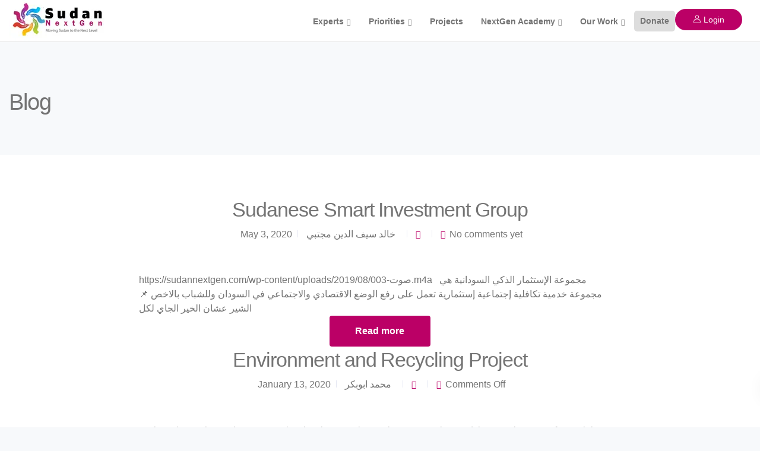

--- FILE ---
content_type: text/html; charset=UTF-8
request_url: https://sudannextgen.com/at_biz_dir-tags/families-in-need/
body_size: 67461
content:
<!DOCTYPE html><html lang="en-US"><head><script data-no-optimize="1">var litespeed_docref=sessionStorage.getItem("litespeed_docref");litespeed_docref&&(Object.defineProperty(document,"referrer",{get:function(){return litespeed_docref}}),sessionStorage.removeItem("litespeed_docref"));</script> <meta charset="UTF-8"><meta name="viewport" content="width=device-width, initial-scale=1.0" /><meta http-equiv="X-UA-Compatible" content="IE=edge"><meta name="theme-color" content="#BB0066" /><link rel="profile" href="http://gmpg.org/xfn/11"><link href="https://sudannextgen.com/wp-content/uploads/2019/08/fev-logo.png" rel="icon"><link rel="pingback" href="https://sudannextgen.com/xmlrpc.php" />
 <script type="litespeed/javascript" data-src="https://www.googletagmanager.com/gtag/js?id=UA-140237382-1"></script> <script type="litespeed/javascript">window.dataLayer=window.dataLayer||[];function gtag(){dataLayer.push(arguments)}
gtag('js',new Date());gtag('config','UA-140237382-1')</script> <script id="mcjs" type="litespeed/javascript">!function(c,h,i,m,p){m=c.createElement(h),p=c.getElementsByTagName(h)[0],m.async=1,m.src=i,p.parentNode.insertBefore(m,p)}(document,"script","https://chimpstatic.com/mcjs-connected/js/users/d9a809640150fad4adf271e71/fa66869f4245936e77ab9ada7.js")</script> <meta name='robots' content='index, follow, max-image-preview:large, max-snippet:-1, max-video-preview:-1' /><style>img:is([sizes="auto" i], [sizes^="auto," i]) { contain-intrinsic-size: 3000px 1500px }</style><title>Families in need Archives - Sudan NextGen</title><link rel="canonical" href="https://sudannextgen.com/ar/at_biz_dir-tags/families-in-need/" /><meta property="og:locale" content="en_US" /><meta property="og:type" content="article" /><meta property="og:title" content="Families in need Archives - Sudan NextGen" /><meta property="og:url" content="https://sudannextgen.com/ar/at_biz_dir-tags/families-in-need/" /><meta property="og:site_name" content="Sudan NextGen" /><meta property="og:image" content="https://sudannextgen.com/wp-content/uploads/2019/10/new-logo-e1628673880314.png" /><meta property="og:image:width" content="300" /><meta property="og:image:height" content="273" /><meta property="og:image:type" content="image/png" /><meta name="twitter:card" content="summary_large_image" /><meta name="twitter:site" content="@SudanNextGen" /> <script type="application/ld+json" class="yoast-schema-graph">{"@context":"https://schema.org","@graph":[{"@type":"CollectionPage","@id":"https://sudannextgen.com/ar/at_biz_dir-tags/families-in-need/","url":"https://sudannextgen.com/ar/at_biz_dir-tags/families-in-need/","name":"Families in need Archives - Sudan NextGen","isPartOf":{"@id":"https://sudannextgen.com/#website"},"breadcrumb":{"@id":"https://sudannextgen.com/ar/at_biz_dir-tags/families-in-need/#breadcrumb"},"inLanguage":"en-US"},{"@type":"BreadcrumbList","@id":"https://sudannextgen.com/ar/at_biz_dir-tags/families-in-need/#breadcrumb","itemListElement":[{"@type":"ListItem","position":1,"name":"Home","item":"https://sudannextgen.com/"},{"@type":"ListItem","position":2,"name":"Families in need"}]},{"@type":"WebSite","@id":"https://sudannextgen.com/#website","url":"https://sudannextgen.com/","name":"Sudan NextGen","description":"Moving Sudan to the Next Level!","publisher":{"@id":"https://sudannextgen.com/#organization"},"potentialAction":[{"@type":"SearchAction","target":{"@type":"EntryPoint","urlTemplate":"https://sudannextgen.com/?s={search_term_string}"},"query-input":{"@type":"PropertyValueSpecification","valueRequired":true,"valueName":"search_term_string"}}],"inLanguage":"en-US"},{"@type":"Organization","@id":"https://sudannextgen.com/#organization","name":"Sudan Nextgen","url":"https://sudannextgen.com/","logo":{"@type":"ImageObject","inLanguage":"en-US","@id":"https://sudannextgen.com/#/schema/logo/image/","url":"https://sudannextgen.com/wp-content/uploads/2019/11/WhatsApp-Image-2019-10-19-at-9.31.57-PM-e1572902035698.jpeg","contentUrl":"https://sudannextgen.com/wp-content/uploads/2019/11/WhatsApp-Image-2019-10-19-at-9.31.57-PM-e1572902035698.jpeg","width":300,"height":276,"caption":"Sudan Nextgen"},"image":{"@id":"https://sudannextgen.com/#/schema/logo/image/"},"sameAs":["https://www.facebook.com/sudannextgen/","https://x.com/SudanNextGen","https://www.youtube.com/channel/UCa5Oj4E5faENxyuBnhz2nXg/"]}]}</script> <link rel='dns-prefetch' href='//js.stripe.com' /><link rel='dns-prefetch' href='//www.2checkout.com' /><link rel='dns-prefetch' href='//fonts.googleapis.com' /><link rel='preconnect' href='https://fonts.gstatic.com' crossorigin /><link rel="alternate" type="application/rss+xml" title="Sudan NextGen &raquo; Feed" href="https://sudannextgen.com/feed/" /><link rel="alternate" type="application/rss+xml" title="Sudan NextGen &raquo; Comments Feed" href="https://sudannextgen.com/comments/feed/" /><link rel="alternate" type="application/rss+xml" title="Sudan NextGen &raquo; Families in need Directory Tag Feed" href="https://sudannextgen.com/at_biz_dir-tags/families-in-need/feed/" /><style id="litespeed-ccss">@-ms-viewport{width:device-width}.fa{display:inline-block;font:normal normal normal 14px/1 FontAwesome;font-size:inherit;text-rendering:auto;-webkit-font-smoothing:antialiased;-moz-osx-font-smoothing:grayscale}.fa-comment:before{content:"\f075"}.fa-folder-open:before{content:"\f07c"}.fa-angle-up:before{content:"\f106"}[class^=icon-]{font-family:'icomoon'!important;speak:none;font-style:normal;font-weight:400;font-variant:normal;text-transform:none;line-height:1;-webkit-font-smoothing:antialiased;-moz-osx-font-smoothing:grayscale}a,div,h1,h2,li,span{-webkit-font-smoothing:antialiased;-moz-osx-font-smoothing:grayscale;text-shadow:1px 1px 1px rgba(0,0,0,.004)}html{font-family:sans-serif;-webkit-text-size-adjust:100%;-ms-text-size-adjust:100%}body{margin:0}article,header,nav{display:block}a{background-color:transparent}h1{margin:.67em 0;font-size:2em}img{border:0}button{margin:0;font:inherit;color:inherit}button{overflow:visible}button{text-transform:none}button{-webkit-appearance:button}button::-moz-focus-inner{padding:0;border:0}*{-webkit-box-sizing:border-box;-moz-box-sizing:border-box;box-sizing:border-box}*:before,*:after{-webkit-box-sizing:border-box;-moz-box-sizing:border-box;box-sizing:border-box}html{font-size:10px}body{font-family:"Helvetica Neue",Helvetica,Arial,sans-serif;font-size:14px;line-height:1.42857143;color:#666;background-color:#fff}button{font-family:inherit;font-size:inherit;line-height:inherit}a{color:#337ab7;text-decoration:none}img{vertical-align:middle}h1,h2{font-family:inherit;font-weight:500;line-height:1.1;color:inherit}h1,h2{margin-top:20px;margin-bottom:10px}h1{font-size:36px}h2{font-size:30px}ul{margin-top:0;margin-bottom:10px}ul ul{margin-bottom:0}.container{padding-right:15px;padding-left:15px;margin-right:auto;margin-left:auto}@media (min-width:960px){.container{width:750px}}@media (min-width:992px){.container{width:970px}}@media (min-width:1270px){.container{width:1240px}}.row{margin-right:-15px;margin-left:-15px}.col-lg-8,.col-xs-12,.col-sm-12{position:relative;min-height:1px;padding-right:15px;padding-left:15px}.col-xs-12{float:left}.col-xs-12{width:100%}@media (min-width:960px){.col-sm-12{float:left}.col-sm-12{width:100%}}@media (min-width:1200px){.col-lg-8{float:left}.col-lg-8{width:66.66666667%}}.collapse{display:none}.dropdown{position:relative}.dropdown-menu{position:absolute;top:100%;left:0;z-index:1000;display:none;float:left;min-width:160px;padding:5px 0;margin:2px 0 0;font-size:14px;text-align:left;list-style:none;background-color:#fff;-webkit-background-clip:padding-box;background-clip:padding-box;border:1px solid #ccc;border:1px solid rgba(0,0,0,.15);border-radius:4px;-webkit-box-shadow:0 6px 12px rgba(0,0,0,.175);box-shadow:0 6px 12px rgba(0,0,0,.175)}.dropdown-menu>li>a{display:block;padding:3px 20px;clear:both;font-weight:400;line-height:1.42857143;color:#333;white-space:nowrap}.nav{padding-left:0;margin-bottom:0;list-style:none}.nav>li{position:relative;display:block}.nav>li>a{position:relative;display:block;padding:10px 15px}.navbar{position:relative;min-height:50px;margin-bottom:20px;border:1px solid transparent}@media (min-width:960px){.navbar{border-radius:4px}}@media (min-width:960px){.navbar-header{float:left}}.navbar-collapse{padding-right:15px;padding-left:15px;overflow-x:visible;-webkit-overflow-scrolling:touch;border-top:1px solid transparent;-webkit-box-shadow:inset 0 1px 0 rgba(255,255,255,.1);box-shadow:inset 0 1px 0 rgba(255,255,255,.1)}@media (min-width:960px){.navbar-collapse{width:auto;border-top:0;-webkit-box-shadow:none;box-shadow:none}.navbar-collapse.collapse{display:block!important;height:auto!important;padding-bottom:0;overflow:visible!important}.navbar-fixed-top .navbar-collapse{padding-right:0;padding-left:0}}.navbar-fixed-top .navbar-collapse{max-height:340px}.container>.navbar-header,.container>.navbar-collapse{margin-right:-15px;margin-left:-15px}@media (min-width:960px){.container>.navbar-header,.container>.navbar-collapse{margin-right:0;margin-left:0}}.navbar-fixed-top{position:fixed;right:0;left:0;z-index:1030}@media (min-width:960px){.navbar-fixed-top{border-radius:0}}.navbar-fixed-top{top:0;border-width:0 0 1px}.navbar-toggle{position:relative;float:right;padding:9px 10px;margin-top:8px;margin-right:15px;margin-bottom:8px;background-color:transparent;background-image:none;border:1px solid transparent;border-radius:4px}.navbar-toggle .icon-bar{display:block;width:22px;height:2px;border-radius:1px}.navbar-toggle .icon-bar+.icon-bar{margin-top:4px}@media (min-width:960px){.navbar-toggle{display:none}}.navbar-nav{margin:7.5px -15px}.navbar-nav>li>a{padding-top:10px;padding-bottom:10px;line-height:20px}@media (min-width:960px){.navbar-nav{float:left;margin:0}.navbar-nav>li{float:left}.navbar-nav>li>a{padding-top:15px;padding-bottom:15px}}.navbar-nav>li>.dropdown-menu{margin-top:0;border-top-left-radius:0;border-top-right-radius:0}@media (min-width:960px){.navbar-right{float:right!important;margin-right:-15px}}.navbar-default{background-color:#f8f8f8;border-color:#e7e7e7}.navbar-default .navbar-nav>li>a{color:#777}.navbar-default .navbar-toggle{border-color:#ddd}.navbar-default .navbar-toggle .icon-bar{background-color:#888}.navbar-default .navbar-collapse{border-color:#e7e7e7}.container:before,.container:after,.row:before,.row:after,.nav:before,.nav:after,.navbar:before,.navbar:after,.navbar-header:before,.navbar-header:after,.navbar-collapse:before,.navbar-collapse:after{display:table;content:" "}.container:after,.row:after,.nav:after,.navbar:after,.navbar-header:after,.navbar-collapse:after{clear:both}@-ms-viewport{width:device-width}html{font-size:100%;background-color:#f7f9fb}body{overflow-x:hidden;font-weight:400;padding:0;color:#828282;font-family:'Open Sans';line-height:24px}a{outline:0;text-decoration:none}#wrapper{position:relative;z-index:10;background:#fff;padding-bottom:40px}.tt_button{text-align:center;min-width:160px;font-weight:600;color:#fff;padding:15px 25px;margin:auto;display:table;box-sizing:border-box;line-height:1;outline:none;border-radius:4px}.container h1,.container h2{letter-spacing:-.03em;line-height:1.3;margin:0;font-weight:400;margin-bottom:20px}.container h1{font-size:52px;font-weight:300}.container h2{font-size:34px}.row{margin:0}.container{padding:0;position:relative}#logo{float:left;display:flex;align-items:center;min-height:68px}@media (max-width:960px){#logo{min-height:46px}}#logo .logo{font-weight:600;font-size:22px;line-height:67px;margin:0;display:block;float:left}.navbar .container #logo .logo{margin-left:15px}.logo img{height:auto}.nav-logo{display:none}.navbar-default{border-color:transparent;width:inherit;top:inherit}.navbar-default .navbar-collapse{border:none;box-shadow:none}.navbar-default .navbar-toggle{border:none;margin-right:-10px}.navbar-default .nav li a{font-size:14px;opacity:1;margin:0;padding:0 15px;line-height:1;font-weight:600}.navbar-fixed-top .navbar-collapse{max-height:100%}.tt_button.modal-menu-item{border-radius:0;font-weight:700;padding:0 30px;margin:11px 0 0 15px;box-sizing:content-box;display:block;float:right;padding:14px 25px;line-height:1;margin-right:15px;border-radius:4px;min-width:auto}@media (min-width:960px){.navbar.navbar-default{padding:0;border:0;background-color:transparent;z-index:1090}.navbar-default{padding:0}}header{position:relative;text-align:center}#main-menu .navbar-nav .menu-item-has-children .dropdown-menu{display:block;opacity:0;visibility:hidden;-webkit-transform:translateY(5px);-ms-transform:translateY(5px);transform:translateY(5px);border:none!important;border-top-style:solid;border-radius:4px;box-shadow:0 5px 40px rgba(0,0,0,.07);padding-top:15px;padding-bottom:15px;padding-left:25px}.navbar-nav .menu-item-has-children .dropdown-menu:after{display:block;position:relative;left:50%;border:solid transparent;content:" ";height:0;width:0;border-color:transparent transparent #fff;border-width:12px;top:-24px;position:absolute;z-index:100;margin-left:-12px;display:none}#main-menu .navbar-nav>.menu-item-has-children>a:after{margin-right:10px;color:inherit;content:"\f107";font-family:"Font Awesome 5 Free";font-weight:700;margin:0;font-size:11px;display:inline-block;background:0 0;margin-left:5px}#main-menu .navbar-nav .menu-item a{padding-top:28px;padding-bottom:26px}#main-menu .navbar-nav .menu-item .dropdown-menu .menu-item a{padding:8px 0;padding-right:15px}#main-menu .navbar-nav .dropdown-menu{padding:0;border:none;border-radius:0;box-shadow:none;min-width:250px;left:-10px;top:auto;overflow:visible;right:auto}#main-menu .navbar-nav .dropdown-menu a{margin:0;padding:5px 10px;line-height:18px;background:0 0;white-space:inherit}.back-to-top{position:fixed;z-index:9999;bottom:40px;right:-50px;text-decoration:none;background:#fff;font-size:14px;-webkit-border-radius:0;-moz-border-radius:0;border-radius:0;width:50px;height:50px;text-align:center;line-height:51px;border-radius:100%;box-shadow:0px 0px 27px 0px rgba(0,0,0,.045)}.back-to-top .fa{color:inherit;font-size:18px}.entry-header{padding-top:168px;text-align:left;margin-bottom:50px;padding-bottom:100px;overflow:hidden;background:#f7f9fb}.entry-header.blog-header{padding-bottom:70px;padding-top:138px;margin-bottom:10px}.entry-header .container{padding:0 15px}.entry-header .section-heading{margin:15px 0 0}.entry-header .header-overlay{position:absolute;width:100%;height:105%;top:0;left:0;background-size:cover;background-position:center}#posts-content{padding:60px 0;padding-bottom:100px}.archive #posts-content{padding-top:60px;padding-bottom:50px}.archive .entry-header .section-heading{line-height:1}.archive .entry-header .section-heading{font-size:38px;font-weight:400}#posts-content.blog-img-top-list .blog-single-title{margin-bottom:10px}#posts-content.blog-img-top-list .entry-meta{margin-bottom:55px}#posts-content.blog-img-top-list .entry-meta .blog-label{padding-right:10px;position:relative}#posts-content.blog-img-top-list .entry-meta .blog-label:before{content:'';width:1px;height:12px;background:#e5e7f2;position:absolute;right:0;top:2px}#posts-content.blog-img-top-list .BlogFullWidth{width:66.6%;padding:0}#posts-content.blog-img-top-list .BlogFullWidth .entry-meta,#posts-content.blog-img-top-list .BlogFullWidth .blog-single-title{text-align:center}#posts-content .entry-meta{width:100%;margin-bottom:20px;line-height:1.3}#posts-content img{max-width:100%;height:auto;margin-bottom:0}#posts-content.blog-img-top-list .wp-post-image{box-shadow:0 5px 40px rgba(0,0,0,.07);border-radius:4px}#posts-content .comment-count{margin-right:5px}#posts-content .comment-count span{margin-right:0}#posts-content .comment-count .far{margin-right:7px}.entry-meta .far{margin-right:10px;font-size:14px}.entry-meta span{margin-right:10px}.entry-meta .published:before,.entry-meta .author:before{content:'';width:1px;height:12px;background:#e5e7f2;position:absolute;right:0;top:2px}.entry-meta .published,.entry-meta .author{padding-right:10px;position:relative}#posts-content .entry-meta,#posts-content .entry-meta a{color:inherit;font-weight:inherit}.BlogFullWidth{margin:auto;float:none;width:100%;padding:0}.navbar.navbar-default{position:fixed;background:#fff}.pswp .pswp__bg{background:#000;background:rgba(0,0,0,.75)}.pswp .pswp__button--arrow--left:before,.pswp .pswp__button--arrow--right:before,.pswp .pswp__caption{background-color:transparent}@media (max-width:959px){#posts-content.blog-img-top-list .BlogFullWidth{width:100%}.container h1{font-size:36px;text-align:center}.container h2{font-size:28px;text-align:center}.entry-header.blog-header{padding-top:60px}.navbar.navbar-default .container{padding:8px 15px}.navbar-default{box-shadow:0 0px 20px rgba(0,0,0,.05)}.entry-header{padding-top:0;margin-bottom:0}.navbar .container #logo .logo{margin-left:0;line-height:47px;font-size:18px}.navbar-nav{margin:0;margin-top:20px;margin-bottom:15px;text-align:left}.modal-menu-item{margin-top:0;margin-bottom:20px;width:100%;text-align:center;float:none;margin-left:auto;margin-right:auto;padding-left:0;padding-right:0}#main-menu .navbar-nav .dropdown-menu{padding:0;border:none;border-radius:0;box-shadow:none;min-width:230px;left:auto;visibility:visible;float:none;opacity:1;margin-bottom:20px;width:100%;top:auto;position:relative}#main-menu .navbar-nav .menu-item .dropdown-menu .menu-item a{padding:10px;padding-left:0}#main-menu .navbar-nav .menu-item-has-children .dropdown-menu{display:none}#main-menu .navbar-nav .menu-item-has-children a{width:calc(100% - 40px)}.navbar-fixed-top .navbar-collapse{overflow-y:scroll;max-height:calc(100vh - 65px)}.navbar .modal-menu-item{margin:0;box-sizing:border-box;margin-bottom:10px}.navbar-default .nav li a{margin-top:15px}#main-menu .navbar-nav .menu-item a{padding:0;padding-top:10px;padding-bottom:10px;margin:0;opacity:1}#main-menu .navbar-nav .menu-item a:after{display:none}.container{padding-right:15px;padding-left:15px}html{width:100%;overflow-x:hidden}.navbar-fixed-top{padding:0;min-height:65px}.navbar-fixed-top .page-scroll{margin:0}.logo img{max-height:47px;margin-top:0;width:auto}.entry-header .section-heading{font-size:36px;text-align:center}#posts-content.blog-img-top-list .BlogFullWidth .entry-meta,#posts-content.blog-img-top-list .BlogFullWidth .blog-single-title{text-align:left}#posts-content .wp-post-image{margin-bottom:20px}#posts-content .entry-meta span{width:100%;float:left;width:auto;line-height:1;margin-bottom:5px}#posts-content.blog-img-top-list .entry-meta,#posts-content .entry-meta{float:left;margin-bottom:15px}#wrapper{margin-bottom:0!important;padding-top:65px}#posts-content{padding:20px 0 0}.back-to-top{z-index:999}}@media (min-width:960px) and (max-width:1180px){.navbar .modal-menu-item{display:none!important}}@media (min-width:1024px){.navbar.navbar-default .menubar>.container{display:flex;flex-flow:row wrap;align-items:center;justify-content:space-between}.navbar.navbar-default .menubar .navbar-collapse{margin-left:auto}}.navbar-default{background:#fff}@media (max-width:1360px) and (min-width:960px){#main-menu .navbar-nav .dropdown-menu{left:auto;right:0}}@media (min-width:961px){#main-menu .navbar-nav .menu-item .dropdown-menu .menu-item a{max-width:200px}}body,h1,h2,a{font-family:'Montserrat',sans-serif!important}@media (min-width:1200px){.container{width:1280px;margin:0 auto}}.navbar.navbar-default{border-bottom:1px solid #ddd}.next_login{margin-top:20px}.nxt_login_header .ld-login{background:#b06;color:#fff;padding:6px 20px 3px;font-size:14px;border-radius:30px}@media (min-width:960px){#logo{width:280px}}@media (max-width:767px){#logo{width:150px}}a.modal-menu-item.tt_button.tt_secondary_button.btn_primary_color.default_header_btn{display:none}#main-menu .navbar-nav>.menu-item-has-children>a:after{font-family:"Font Awesome"!important}body,h1,h2,a{font-family:'Montserrat',sans-serif!important}@media (min-width:1200px){.container{width:1280px;margin:0 auto}}.navbar.navbar-default{border-bottom:1px solid #ddd}.next_login{margin-top:20px}.nxt_login_header .ld-login{background:#b06;color:#fff;padding:6px 20px 3px;font-size:14px;border-radius:30px}@media (min-width:960px){#logo{width:280px}}@media (max-width:767px){#logo{width:150px}}a.modal-menu-item.tt_button.tt_secondary_button.btn_primary_color.default_header_btn{display:none}#main-menu .navbar-nav>.menu-item-has-children>a:after{font-family:"Font Awesome"!important}ul{box-sizing:border-box}:root{--wp--preset--font-size--normal:16px;--wp--preset--font-size--huge:42px}:root{--wp--preset--aspect-ratio--square:1;--wp--preset--aspect-ratio--4-3:4/3;--wp--preset--aspect-ratio--3-4:3/4;--wp--preset--aspect-ratio--3-2:3/2;--wp--preset--aspect-ratio--2-3:2/3;--wp--preset--aspect-ratio--16-9:16/9;--wp--preset--aspect-ratio--9-16:9/16;--wp--preset--color--black:#000;--wp--preset--color--cyan-bluish-gray:#abb8c3;--wp--preset--color--white:#fff;--wp--preset--color--pale-pink:#f78da7;--wp--preset--color--vivid-red:#cf2e2e;--wp--preset--color--luminous-vivid-orange:#ff6900;--wp--preset--color--luminous-vivid-amber:#fcb900;--wp--preset--color--light-green-cyan:#7bdcb5;--wp--preset--color--vivid-green-cyan:#00d084;--wp--preset--color--pale-cyan-blue:#8ed1fc;--wp--preset--color--vivid-cyan-blue:#0693e3;--wp--preset--color--vivid-purple:#9b51e0;--wp--preset--gradient--vivid-cyan-blue-to-vivid-purple:linear-gradient(135deg,rgba(6,147,227,1) 0%,#9b51e0 100%);--wp--preset--gradient--light-green-cyan-to-vivid-green-cyan:linear-gradient(135deg,#7adcb4 0%,#00d082 100%);--wp--preset--gradient--luminous-vivid-amber-to-luminous-vivid-orange:linear-gradient(135deg,rgba(252,185,0,1) 0%,rgba(255,105,0,1) 100%);--wp--preset--gradient--luminous-vivid-orange-to-vivid-red:linear-gradient(135deg,rgba(255,105,0,1) 0%,#cf2e2e 100%);--wp--preset--gradient--very-light-gray-to-cyan-bluish-gray:linear-gradient(135deg,#eee 0%,#a9b8c3 100%);--wp--preset--gradient--cool-to-warm-spectrum:linear-gradient(135deg,#4aeadc 0%,#9778d1 20%,#cf2aba 40%,#ee2c82 60%,#fb6962 80%,#fef84c 100%);--wp--preset--gradient--blush-light-purple:linear-gradient(135deg,#ffceec 0%,#9896f0 100%);--wp--preset--gradient--blush-bordeaux:linear-gradient(135deg,#fecda5 0%,#fe2d2d 50%,#6b003e 100%);--wp--preset--gradient--luminous-dusk:linear-gradient(135deg,#ffcb70 0%,#c751c0 50%,#4158d0 100%);--wp--preset--gradient--pale-ocean:linear-gradient(135deg,#fff5cb 0%,#b6e3d4 50%,#33a7b5 100%);--wp--preset--gradient--electric-grass:linear-gradient(135deg,#caf880 0%,#71ce7e 100%);--wp--preset--gradient--midnight:linear-gradient(135deg,#020381 0%,#2874fc 100%);--wp--preset--font-size--small:13px;--wp--preset--font-size--medium:20px;--wp--preset--font-size--large:36px;--wp--preset--font-size--x-large:42px;--wp--preset--spacing--20:.44rem;--wp--preset--spacing--30:.67rem;--wp--preset--spacing--40:1rem;--wp--preset--spacing--50:1.5rem;--wp--preset--spacing--60:2.25rem;--wp--preset--spacing--70:3.38rem;--wp--preset--spacing--80:5.06rem;--wp--preset--shadow--natural:6px 6px 9px rgba(0,0,0,.2);--wp--preset--shadow--deep:12px 12px 50px rgba(0,0,0,.4);--wp--preset--shadow--sharp:6px 6px 0px rgba(0,0,0,.2);--wp--preset--shadow--outlined:6px 6px 0px -3px rgba(255,255,255,1),6px 6px rgba(0,0,0,1);--wp--preset--shadow--crisp:6px 6px 0px rgba(0,0,0,1)}.tt_button{text-align:center;border:none;min-width:170px;font-weight:700;color:#fff;padding:0;padding:16px 25px;margin:auto;display:table;box-sizing:border-box;line-height:1;z-index:11;position:relative}.tt_button.tt_secondary_button{background:0 0}.tt_button.tt_secondary_button,.fa,.far,a{color:#b06}.tt_button{background-color:#b06}.tt_button{border:2px solid #b06}h1,h2,.blog-header .section-heading,.navbar-default .nav li a,.navbar-nav .menu-item a,.blog-single-title a{color:#747474}#logo .logo{color:#1f1f1f}body{font-weight:400;font-family:"Montserrat"}.container h1{color:#747474;font-weight:500;font-family:"Ubuntu"}.container h2{font-family:"Ubuntu"}@media (max-width:960px){#logo .logo{color:#555!important}.navbar-nav .menu-item a{color:#555555!important}}.pswp{display:none;position:absolute;width:100%;height:100%;left:0;top:0;overflow:hidden;-ms-touch-action:none;touch-action:none;z-index:1500;-webkit-text-size-adjust:100%;-webkit-backface-visibility:hidden;outline:none}.pswp *{-webkit-box-sizing:border-box;box-sizing:border-box}.pswp__bg{position:absolute;left:0;top:0;width:100%;height:100%;background:#000;opacity:0;transform:translateZ(0);-webkit-backface-visibility:hidden;will-change:opacity}.pswp__scroll-wrap{position:absolute;left:0;top:0;width:100%;height:100%;overflow:hidden}.pswp__container{-ms-touch-action:none;touch-action:none;position:absolute;left:0;right:0;top:0;bottom:0}.pswp__container{-webkit-touch-callout:none}.pswp__bg{will-change:opacity}.pswp__container{-webkit-backface-visibility:hidden}.pswp__item{position:absolute;left:0;right:0;top:0;bottom:0;overflow:hidden}.pswp__button{width:44px;height:44px;position:relative;background:0 0;overflow:visible;-webkit-appearance:none;display:block;border:0;padding:0;margin:0;float:right;opacity:.75;-webkit-box-shadow:none;box-shadow:none}.pswp__button::-moz-focus-inner{padding:0;border:0}.pswp__button,.pswp__button--arrow--left:before,.pswp__button--arrow--right:before{background:url("/wp-content/plugins/keydesign-addon/assets/img/photoswipe/default-skin.png") 0 0 no-repeat;background-size:264px 88px;width:44px;height:44px}.pswp__button--close{background-position:0 -44px}.pswp__button--fs{display:none}.pswp__button--zoom{display:none;background-position:-88px 0}.pswp__button--arrow--left,.pswp__button--arrow--right{background:0 0;top:50%;margin-top:-50px;width:70px;height:100px;position:absolute}.pswp__button--arrow--left{left:0}.pswp__button--arrow--right{right:0}.pswp__button--arrow--left:before,.pswp__button--arrow--right:before{content:'';top:35px;background-color:rgba(0,0,0,.3);height:30px;width:32px;position:absolute}.pswp__button--arrow--left:before{left:6px;background-position:-138px -44px}.pswp__button--arrow--right:before{right:6px;background-position:-94px -44px}.pswp__counter{position:absolute;left:0;top:0;height:44px;font-size:13px;line-height:44px;color:#fff;opacity:.75;padding:0 10px}.pswp__caption{position:absolute;left:0;bottom:0;width:100%;min-height:44px}.pswp__caption__center{text-align:left;max-width:420px;margin:0 auto;font-size:13px;padding:10px;line-height:20px;color:#ccc}.pswp__preloader{width:44px;height:44px;position:absolute;top:0;left:50%;margin-left:-22px;opacity:0;will-change:opacity;direction:ltr}.pswp__preloader__icn{width:20px;height:20px;margin:12px}@media screen and (max-width:1024px){.pswp__preloader{position:relative;left:auto;top:auto;margin:0;float:right}}.pswp__ui{-webkit-font-smoothing:auto;visibility:visible;opacity:1;z-index:1550}.pswp__top-bar{position:absolute;left:0;top:0;height:44px;width:100%}.pswp__caption,.pswp__top-bar{-webkit-backface-visibility:hidden;will-change:opacity}.pswp__top-bar,.pswp__caption{background-color:rgba(0,0,0,.5)}.pswp__ui--hidden .pswp__top-bar,.pswp__ui--hidden .pswp__caption,.pswp__ui--hidden .pswp__button--arrow--left,.pswp__ui--hidden .pswp__button--arrow--right{opacity:.001}.fa{display:inline-block;font:normal normal normal 14px/1 FontAwesome;font-size:inherit;text-rendering:auto;-webkit-font-smoothing:antialiased;-moz-osx-font-smoothing:grayscale}.fa-comment:before{content:"\f075"}.fa-folder-open:before{content:"\f07c"}.fa-angle-up:before{content:"\f106"}button::-moz-focus-inner{border:0;padding:0}:root{--ld-spacer-0:.25rem;--ld-spacer-1:.5rem;--ld-spacer-2:.75rem;--ld-spacer-3:1rem;--ld-spacer-4:1.25rem;--ld-spacer-5:1.5rem;--ld-spacer-6:2rem;--ld-spacer-7:2.25rem;--ld-spacer-8:2.5rem;--ld-spacer-9:3rem;--ld-spacer-10:3.5rem;--ld-spacer-11:4rem;--ld-spacer-12:5rem;--ld-spacer-13:6rem;--ld-spacer-14:8rem;--ld-spacer-fixed-0:4px;--ld-spacer-fixed-1:8px;--ld-spacer-fixed-2:12px;--ld-spacer-fixed-3:16px;--ld-spacer-fixed-4:20px;--ld-spacer-fixed-5:24px;--ld-spacer-fixed-6:32px;--ld-spacer-fixed-7:36px;--ld-spacer-fixed-8:40px;--ld-spacer-fixed-9:48px;--ld-spacer-fixed-10:56px;--ld-spacer-fixed-11:64px;--ld-spacer-fixed-12:80px;--ld-spacer-fixed-13:96px;--ld-spacer-fixed-14:128px;--ld-radius:4px;--ld-color-brand-primary:#3259eb;--ld-color-brand-secondary:#f3b33e;--ld-color-brand-tertiary:#479bf8;--ld-color-semantic-success:#3eab6a;--ld-color-semantic-error:#e65255;--ld-color-system-dark:#0e0e2c;--ld-color-system-body-text:#4a4a68;--ld-color-system-subtle:#8c8ca2;--ld-color-system-subtle-text:var(--ld-color-system-subtle);--ld-color-system-border:#dce1e8;--ld-color-system-light-1:#f3f8ff;--ld-color-system-light-2:#f7f9fc;--ld-color-system-white:#fff;--ld-color-alert-bg:#7a7a7a;--ld-color-alert-text:var(--ld-color-system-white);--ld-color-body-bg:var(--ld-color-system-white);--ld-color-border:#ddd;--ld-color-button:var(--ld-color-system-white);--ld-color-button-bg:var(--ld-color-brand-primary);--ld-color-button-bg-hover:#2c4fd1;--ld-color-progress-bar-bg:#f5f5f5;--ld-color-progress-bar-fg:#000;--ld-color-field-bg:var(--ld-color-system-light-1);--ld-color-field-bg-hover:var(--ld-color-system-white);--ld-color-field-bg-active:var(--ld-color-system-white);--ld-color-field-bg-valid:var(--ld-color-system-white);--ld-color-field-bg-error:var(--ld-color-system-white);--ld-color-field-bg-disabled:var(--ld-color-system-light-2);--ld-color-field-border:var(--ld-color-system-subtle);--ld-color-field-border-active:var(--ld-color-brand-primary);--ld-color-field-border-active-shadow:0 0 0 4px rgba(50,89,235,.2);--ld-color-field-border-error:var(--ld-color-semantic-error);--ld-color-field-border-error-shadow:0 0 0 4px rgba(230,82,85,.2);--ld-color-field-border-valid:var(--ld-color-semantic-success);--ld-color-field-border-valid-shadow:0 0 0 4px rgba(62,171,106,.2);--ld-color-field-border-disabled:var(--ld-color-system-light-3);--ld-color-field-text:var(--ld-color-system-subtle-text);--ld-color-field-text-active:var(--ld-color-system-dark);--ld-color-field-text-valid:var(--ld-color-system-dark);--ld-color-field-text-error:var(--ld-color-system-dark);--ld-color-field-text-disabled:var(--ld-color-system-subtle-text);--ld-color-field-description:var(--ld-color-system-subtle-text);--ld-color-field-error:var(--ld-color-semantic-error);--ld-color-label:var(--ld-color-system-dark);--ld-color-button-secondary-border:#728188;--ld-typography-font-family:inter,-apple-system,roboto,ubuntu,sans-serif;--ld-typography-font-weight-regular:400;--ld-typography-font-weight-medium:500;--ld-typography-font-weight-bold:700;--ld-typography-desktop-h1-size:4rem;--ld-typography-desktop-h1-height:4.5rem;--ld-typography-desktop-h1-weight:var(--ld-typography-font-weight-bold);--ld-typography-desktop-h1-spacing:-2%;--ld-typography-desktop-h1-margin:var(--ld-spacer-8);--ld-typography-mobile-h1-size:3rem;--ld-typography-mobile-h1-height:3.5rem;--ld-typography-mobile-h1-margin:var(--ld-spacer-7);--ld-typography-desktop-h2-size:3rem;--ld-typography-desktop-h2-height:3.5rem;--ld-typography-desktop-h2-weight:var(--ld-typography-font-weight-bold);--ld-typography-desktop-h2-spacing:-2%;--ld-typography-desktop-h2-margin:var(--ld-spacer-7);--ld-typography-mobile-h2-size:2.5rem;--ld-typography-mobile-h2-height:3rem;--ld-typography-mobile-h2-margin:var(--ld-spacer-6);--ld-typography-desktop-h3-size:2.5rem;--ld-typography-desktop-h3-height:3rem;--ld-typography-desktop-h3-weight:var(--ld-typography-font-weight-bold);--ld-typography-desktop-h3-spacing:-2%;--ld-typography-desktop-h3-margin:var(--ld-spacer-6);--ld-typography-mobile-h3-size:2rem;--ld-typography-mobile-h3-height:2.5rem;--ld-typography-mobile-h3-margin:var(--ld-spacer-5);--ld-typography-desktop-h4-size:2rem;--ld-typography-desktop-h4-height:2.5rem;--ld-typography-desktop-h4-weight:var(--ld-typography-font-weight-bold);--ld-typography-desktop-h4-spacing:inherit;--ld-typography-desktop-h4-margin:var(--ld-spacer-5);--ld-typography-mobile-h4-size:1.5rem;--ld-typography-mobile-h4-height:2rem;--ld-typography-mobile-h4-margin:var(--ld-spacer-4);--ld-typography-desktop-h5-size:1.5rem;--ld-typography-desktop-h5-height:2rem;--ld-typography-desktop-h5-weight:var(--ld-typography-font-weight-bold);--ld-typography-desktop-h5-spacing:inherit;--ld-typography-desktop-h5-margin:var(--ld-spacer-4);--ld-typography-mobile-h5-size:1.25rem;--ld-typography-mobile-h5-height:1.75rem;--ld-typography-mobile-h5-margin:var(--ld-spacer-4);--ld-typography-desktop-h6-size:1.125rem;--ld-typography-desktop-h6-height:1.5rem;--ld-typography-desktop-h6-weight:var(--ld-typography-font-weight-bold);--ld-typography-desktop-h6-spacing:inherit;--ld-typography-desktop-h6-margin:var(--ld-spacer-3);--ld-typography-mobile-h6-size:1.125rem;--ld-typography-mobile-h6-height:1.5rem;--ld-typography-mobile-h6-margin:var(--ld-spacer-3);--ld-typography-desktop-body-large-size:1.25rem;--ld-typography-desktop-body-large-height:1.75rem;--ld-typography-mobile-body-large-size:1rem;--ld-typography-mobile-body-large-height:1.5rem;--ld-typography-desktop-body-size:1rem;--ld-typography-desktop-body-height:1.5rem;--ld-typography-mobile-body-size:.875rem;--ld-typography-mobile-body-height:1.375rem;--ld-typography-desktop-body-small-size:.875rem;--ld-typography-desktop-body-small-height:1.375rem;--ld-typography-desktop-caption-size:.75rem;--ld-typography-desktop-caption-height:1.25rem;--ld-typography-desktop-caption-weight:var(--ld-typography-font-weight-regular);--ld-typography-mobile-caption-size:.75rem;--ld-typography-mobile-caption-height:1.25rem;--ld-typography-desktop-pre-title-size:.75rem;--ld-typography-desktop-pre-title-height:1.25rem;--ld-typography-desktop-pre-title-weight:var(--ld-typography-font-weight-bold);--ld-typography-desktop-pre-title-spacing:3%;--ld-typography-desktop-pre-title-transform:uppercase;--ld-typography-mobile-pre-title-size:.75rem;--ld-typography-mobile-pre-title-height:1.25rem;--ld-typography-desktop-button-text-size:1rem;--ld-typography-desktop-button-text-height:1.5rem;--ld-typography-desktop-button-text-weight:var(--ld-typography-font-weight-bold);--ld-typography-desktop-button-text-spacing:3%;--ld-typography-mobile-button-text-size:.875rem;--ld-typography-mobile-button-text-height:1.375rem;--ld-typography-desktop-link-size:1rem;--ld-typography-desktop-link-height:1.5rem;--ld-typography-desktop-link-weight:var(--ld-typography-font-weight-bold);--ld-typography-desktop-link-decoration:underline;--ld-typography-mobile-link-size:.875rem;--ld-typography-mobile-link-height:1.375rem;--ld-icon-size-xl:2rem;--ld-icon-size-lg:1.5rem;--ld-icon-size-md:1.25rem;--ld-icon-size-sm:1rem;--ld-icon-size-default:var(--ld-icon-size-md);--ld-button-border-radius:var(--ld-radius);--ld-button-border-radius-rounded:100px;--ld-field-radius:var(--ld-radius);--ld-border-radius:8px;--ld-border-radius-small:4px;--ld-alert-border-radius:8px;--ld-alert-border-width:1px;--ld-alert-margin:0 0 var(--ld-spacer-3) 0;--ld-alert-padding:var(--ld-spacer-2) var(--ld-spacer-fixed-3);--ld-alert-last-margin:0 0 var(--ld-spacer-8) 0;--ld-breadcrumbs-font-size:var(--ld-typography-desktop-body-small-size);--ld-breadcrumbs-line-height:var(--ld-typography-desktop-body-small-height);--ld-breadcrumbs-font-weight:var(--ld-typography-font-weight-regular);--ld-breadcrumbs-link-color:var(--ld-color-brand-primary);--ld-breadcrumbs-text-color:var(--ld-color-body-text);--ld-breadcrumbs-delimiter-color:var(--ld-color-system-border);--ld-breadcrumbs-truncation-size:19ch;--ld-tabs-gap:var(--ld-spacer-6);--ld-tabs-font-weight:var(--ld-typography-font-weight-bold);--ld-tabs-color-text-active:var(--ld-color-brand-primary);--ld-tabs-background-color-hover:var(--ld-color-system-light-2);--ld-tabs-border-width:2px;--ld-tabs-border-width-active:4px;--ld-tabs-border-color:var(--ld-color-system-border);--ld-tabs-border-color-active:var(--ld-color-brand-primary);--ld-tabs-tab-gap:10px;--ld-pricing-gap:.25rem 0;--ld-instructors-margin:var(--ld-spacer-8) 0 0 0;--ld-instructors-gap:var(--ld-spacer-2);--ld-instructors-list-gap:var(--ld-spacer-3);--ld-instructors-item-gap:var(--ld-spacer-3);--ld-instructors-avatar-border-radius:50%;--ld-steps-margin-top:var(--ld-spacer-6);--ld-steps-list-gap:var(--ld-spacer-3);--ld-steps-info-padding:var(--ld-spacer-3) var(--ld-spacer-fixed-5);--ld-steps-item-background-color:var(--ld-color-system-light-2);--ld-steps-item-background-color-hover:var(--ld-color-system-border);--ld-steps-item-border-width:.063rem;--ld-steps-item-border-color:var(--ld-color-system-border);--ld-steps-item-border-radius:.25rem;--ld-steps-item-truncation-size:65ch;--ld-steps-sub-item-background-color:var(--ld-color-system-white);--ld-steps-link-item-background-color:var(--ld-color-system-border);--ld-steps-link-item-padding:var(--ld-spacer-0) var(--ld-spacer-fixed-5);--ld-steps-loader-item-padding:var(--ld-spacer-1) var(--ld-spacer-fixed-5);--ld-steps-pagination-margin:var(--ld-spacer-6) 0 0 0;--ld-pagination-item-size:2rem;--ld-pagination-item-active-color:var(--ld-color-brand-primary);--ld-pagination-item-active-border:.063rem solid var(--ld-color-brand-primary);--ld-pagination-item-active-border-radius:.25rem;--ld-progress-bar-width:100%;--ld-progress-bar-height:1rem;--ld-progress-bar-background-color:var(--ld-color-system-border);--ld-progress-bar-foreground-color:var(--ld-color-brand-primary);--ld-progress-bar-border-radius:.125rem;--ld-progress-bar-margin:var(--ld-spacer-4) 0 var(--ld-spacer-2) 0;--ld-progress-bar-value:0%;--ld-progress-donut-size:1.625rem;--ld-progress-donut-background-color:var(--ld-color-system-border);--ld-progress-donut-foreground-color:var(--ld-color-brand-primary);--ld-course-overview-gap:1rem}:root{--ld-color-semantic-success:#2f8351;--ld-color-semantic-error:#db0000;--ld-color-system-body-text:#333;--ld-color-system-middle-gray:#d2d7e2;--ld-color-system-middle-gray-light:#edf0f5;--ld-color-system-light-2:#f6f8fa;--ld-color-system-subtle:#73738c;--ld-color-system-subtle-text:var(--ld-color-system-subtle);--ld-color-field-bg:var(--ld-color-system-white);--ld-color-field-border:var(#8694b1);--ld-color-field-border-error:var(--ld-color-semantic-error);--ld-color-field-border-valid:var(--ld-color-semantic-success);--ld-color-field-error:var(--ld-color-semantic-error)}.ld-icon{speak:none;-webkit-font-smoothing:antialiased;-moz-osx-font-smoothing:grayscale;display:inline-block;font-family:ld-icons!important;font-style:normal;font-variant:normal;font-weight:400;line-height:1;text-transform:none}.ld-icon-login:before{content:"\e90c"}:root{--brtls-font-text:'Vazirmatn',sans-serif}body{font-size:16px;line-height:1.5;color:#747474}.container h1{font-size:42px}@media (max-width:960px){#posts-content{padding:20px}}@media (max-width:767px){.container h1{font-size:24px}}@media (max-width:970px){.entry-header.blog-header{padding-bottom:0}}li:nth-child(even){margin-bottom:unset}li{width:unset;float:unset;padding-right:unset}.navbar-right{float:right!important;margin-right:30px}#posts-content{padding:30px}.entry-meta:after{content:'';display:block;clear:both}.nxt_login_header .ld-login{padding:10px 30px}.pswp{display:none}a{overflow-wrap:break-word}.navbar-nav .donate_btn a{background:#ddd!important;height:35px;display:table;margin:17px 0!important;padding:10px!important;border-radius:5px;text-align:center}a.modal-menu-item.tt_button.tt_secondary_button.btn_primary_color.default_header_btn{display:none}#main-menu .navbar-nav>.menu-item-has-children>a:after{content:"\f107";font-family:'FontAwesome'}.fa{font-family:'FontAwesome'!important}</style><link rel="preload" data-asynced="1" data-optimized="2" as="style" onload="this.onload=null;this.rel='stylesheet'" href="https://sudannextgen.com/wp-content/litespeed/css/65d8646f63c85652c7c0f7171ae78efc.css?ver=95116" /><script data-optimized="1" type="litespeed/javascript" data-src="https://sudannextgen.com/wp-content/plugins/litespeed-cache/assets/js/css_async.min.js"></script> <style id='classic-theme-styles-inline-css'>/*! This file is auto-generated */
.wp-block-button__link{color:#fff;background-color:#32373c;border-radius:9999px;box-shadow:none;text-decoration:none;padding:calc(.667em + 2px) calc(1.333em + 2px);font-size:1.125em}.wp-block-file__button{background:#32373c;color:#fff;text-decoration:none}</style><style id='global-styles-inline-css'>:root{--wp--preset--aspect-ratio--square: 1;--wp--preset--aspect-ratio--4-3: 4/3;--wp--preset--aspect-ratio--3-4: 3/4;--wp--preset--aspect-ratio--3-2: 3/2;--wp--preset--aspect-ratio--2-3: 2/3;--wp--preset--aspect-ratio--16-9: 16/9;--wp--preset--aspect-ratio--9-16: 9/16;--wp--preset--color--black: #000000;--wp--preset--color--cyan-bluish-gray: #abb8c3;--wp--preset--color--white: #ffffff;--wp--preset--color--pale-pink: #f78da7;--wp--preset--color--vivid-red: #cf2e2e;--wp--preset--color--luminous-vivid-orange: #ff6900;--wp--preset--color--luminous-vivid-amber: #fcb900;--wp--preset--color--light-green-cyan: #7bdcb5;--wp--preset--color--vivid-green-cyan: #00d084;--wp--preset--color--pale-cyan-blue: #8ed1fc;--wp--preset--color--vivid-cyan-blue: #0693e3;--wp--preset--color--vivid-purple: #9b51e0;--wp--preset--gradient--vivid-cyan-blue-to-vivid-purple: linear-gradient(135deg,rgba(6,147,227,1) 0%,rgb(155,81,224) 100%);--wp--preset--gradient--light-green-cyan-to-vivid-green-cyan: linear-gradient(135deg,rgb(122,220,180) 0%,rgb(0,208,130) 100%);--wp--preset--gradient--luminous-vivid-amber-to-luminous-vivid-orange: linear-gradient(135deg,rgba(252,185,0,1) 0%,rgba(255,105,0,1) 100%);--wp--preset--gradient--luminous-vivid-orange-to-vivid-red: linear-gradient(135deg,rgba(255,105,0,1) 0%,rgb(207,46,46) 100%);--wp--preset--gradient--very-light-gray-to-cyan-bluish-gray: linear-gradient(135deg,rgb(238,238,238) 0%,rgb(169,184,195) 100%);--wp--preset--gradient--cool-to-warm-spectrum: linear-gradient(135deg,rgb(74,234,220) 0%,rgb(151,120,209) 20%,rgb(207,42,186) 40%,rgb(238,44,130) 60%,rgb(251,105,98) 80%,rgb(254,248,76) 100%);--wp--preset--gradient--blush-light-purple: linear-gradient(135deg,rgb(255,206,236) 0%,rgb(152,150,240) 100%);--wp--preset--gradient--blush-bordeaux: linear-gradient(135deg,rgb(254,205,165) 0%,rgb(254,45,45) 50%,rgb(107,0,62) 100%);--wp--preset--gradient--luminous-dusk: linear-gradient(135deg,rgb(255,203,112) 0%,rgb(199,81,192) 50%,rgb(65,88,208) 100%);--wp--preset--gradient--pale-ocean: linear-gradient(135deg,rgb(255,245,203) 0%,rgb(182,227,212) 50%,rgb(51,167,181) 100%);--wp--preset--gradient--electric-grass: linear-gradient(135deg,rgb(202,248,128) 0%,rgb(113,206,126) 100%);--wp--preset--gradient--midnight: linear-gradient(135deg,rgb(2,3,129) 0%,rgb(40,116,252) 100%);--wp--preset--font-size--small: 13px;--wp--preset--font-size--medium: 20px;--wp--preset--font-size--large: 36px;--wp--preset--font-size--x-large: 42px;--wp--preset--spacing--20: 0.44rem;--wp--preset--spacing--30: 0.67rem;--wp--preset--spacing--40: 1rem;--wp--preset--spacing--50: 1.5rem;--wp--preset--spacing--60: 2.25rem;--wp--preset--spacing--70: 3.38rem;--wp--preset--spacing--80: 5.06rem;--wp--preset--shadow--natural: 6px 6px 9px rgba(0, 0, 0, 0.2);--wp--preset--shadow--deep: 12px 12px 50px rgba(0, 0, 0, 0.4);--wp--preset--shadow--sharp: 6px 6px 0px rgba(0, 0, 0, 0.2);--wp--preset--shadow--outlined: 6px 6px 0px -3px rgba(255, 255, 255, 1), 6px 6px rgba(0, 0, 0, 1);--wp--preset--shadow--crisp: 6px 6px 0px rgba(0, 0, 0, 1);}:where(.is-layout-flex){gap: 0.5em;}:where(.is-layout-grid){gap: 0.5em;}body .is-layout-flex{display: flex;}.is-layout-flex{flex-wrap: wrap;align-items: center;}.is-layout-flex > :is(*, div){margin: 0;}body .is-layout-grid{display: grid;}.is-layout-grid > :is(*, div){margin: 0;}:where(.wp-block-columns.is-layout-flex){gap: 2em;}:where(.wp-block-columns.is-layout-grid){gap: 2em;}:where(.wp-block-post-template.is-layout-flex){gap: 1.25em;}:where(.wp-block-post-template.is-layout-grid){gap: 1.25em;}.has-black-color{color: var(--wp--preset--color--black) !important;}.has-cyan-bluish-gray-color{color: var(--wp--preset--color--cyan-bluish-gray) !important;}.has-white-color{color: var(--wp--preset--color--white) !important;}.has-pale-pink-color{color: var(--wp--preset--color--pale-pink) !important;}.has-vivid-red-color{color: var(--wp--preset--color--vivid-red) !important;}.has-luminous-vivid-orange-color{color: var(--wp--preset--color--luminous-vivid-orange) !important;}.has-luminous-vivid-amber-color{color: var(--wp--preset--color--luminous-vivid-amber) !important;}.has-light-green-cyan-color{color: var(--wp--preset--color--light-green-cyan) !important;}.has-vivid-green-cyan-color{color: var(--wp--preset--color--vivid-green-cyan) !important;}.has-pale-cyan-blue-color{color: var(--wp--preset--color--pale-cyan-blue) !important;}.has-vivid-cyan-blue-color{color: var(--wp--preset--color--vivid-cyan-blue) !important;}.has-vivid-purple-color{color: var(--wp--preset--color--vivid-purple) !important;}.has-black-background-color{background-color: var(--wp--preset--color--black) !important;}.has-cyan-bluish-gray-background-color{background-color: var(--wp--preset--color--cyan-bluish-gray) !important;}.has-white-background-color{background-color: var(--wp--preset--color--white) !important;}.has-pale-pink-background-color{background-color: var(--wp--preset--color--pale-pink) !important;}.has-vivid-red-background-color{background-color: var(--wp--preset--color--vivid-red) !important;}.has-luminous-vivid-orange-background-color{background-color: var(--wp--preset--color--luminous-vivid-orange) !important;}.has-luminous-vivid-amber-background-color{background-color: var(--wp--preset--color--luminous-vivid-amber) !important;}.has-light-green-cyan-background-color{background-color: var(--wp--preset--color--light-green-cyan) !important;}.has-vivid-green-cyan-background-color{background-color: var(--wp--preset--color--vivid-green-cyan) !important;}.has-pale-cyan-blue-background-color{background-color: var(--wp--preset--color--pale-cyan-blue) !important;}.has-vivid-cyan-blue-background-color{background-color: var(--wp--preset--color--vivid-cyan-blue) !important;}.has-vivid-purple-background-color{background-color: var(--wp--preset--color--vivid-purple) !important;}.has-black-border-color{border-color: var(--wp--preset--color--black) !important;}.has-cyan-bluish-gray-border-color{border-color: var(--wp--preset--color--cyan-bluish-gray) !important;}.has-white-border-color{border-color: var(--wp--preset--color--white) !important;}.has-pale-pink-border-color{border-color: var(--wp--preset--color--pale-pink) !important;}.has-vivid-red-border-color{border-color: var(--wp--preset--color--vivid-red) !important;}.has-luminous-vivid-orange-border-color{border-color: var(--wp--preset--color--luminous-vivid-orange) !important;}.has-luminous-vivid-amber-border-color{border-color: var(--wp--preset--color--luminous-vivid-amber) !important;}.has-light-green-cyan-border-color{border-color: var(--wp--preset--color--light-green-cyan) !important;}.has-vivid-green-cyan-border-color{border-color: var(--wp--preset--color--vivid-green-cyan) !important;}.has-pale-cyan-blue-border-color{border-color: var(--wp--preset--color--pale-cyan-blue) !important;}.has-vivid-cyan-blue-border-color{border-color: var(--wp--preset--color--vivid-cyan-blue) !important;}.has-vivid-purple-border-color{border-color: var(--wp--preset--color--vivid-purple) !important;}.has-vivid-cyan-blue-to-vivid-purple-gradient-background{background: var(--wp--preset--gradient--vivid-cyan-blue-to-vivid-purple) !important;}.has-light-green-cyan-to-vivid-green-cyan-gradient-background{background: var(--wp--preset--gradient--light-green-cyan-to-vivid-green-cyan) !important;}.has-luminous-vivid-amber-to-luminous-vivid-orange-gradient-background{background: var(--wp--preset--gradient--luminous-vivid-amber-to-luminous-vivid-orange) !important;}.has-luminous-vivid-orange-to-vivid-red-gradient-background{background: var(--wp--preset--gradient--luminous-vivid-orange-to-vivid-red) !important;}.has-very-light-gray-to-cyan-bluish-gray-gradient-background{background: var(--wp--preset--gradient--very-light-gray-to-cyan-bluish-gray) !important;}.has-cool-to-warm-spectrum-gradient-background{background: var(--wp--preset--gradient--cool-to-warm-spectrum) !important;}.has-blush-light-purple-gradient-background{background: var(--wp--preset--gradient--blush-light-purple) !important;}.has-blush-bordeaux-gradient-background{background: var(--wp--preset--gradient--blush-bordeaux) !important;}.has-luminous-dusk-gradient-background{background: var(--wp--preset--gradient--luminous-dusk) !important;}.has-pale-ocean-gradient-background{background: var(--wp--preset--gradient--pale-ocean) !important;}.has-electric-grass-gradient-background{background: var(--wp--preset--gradient--electric-grass) !important;}.has-midnight-gradient-background{background: var(--wp--preset--gradient--midnight) !important;}.has-small-font-size{font-size: var(--wp--preset--font-size--small) !important;}.has-medium-font-size{font-size: var(--wp--preset--font-size--medium) !important;}.has-large-font-size{font-size: var(--wp--preset--font-size--large) !important;}.has-x-large-font-size{font-size: var(--wp--preset--font-size--x-large) !important;}
:where(.wp-block-post-template.is-layout-flex){gap: 1.25em;}:where(.wp-block-post-template.is-layout-grid){gap: 1.25em;}
:where(.wp-block-columns.is-layout-flex){gap: 2em;}:where(.wp-block-columns.is-layout-grid){gap: 2em;}
:root :where(.wp-block-pullquote){font-size: 1.5em;line-height: 1.6;}</style><style id='kd_addon_style-inline-css'>.tt_button:hover .iconita,.tt_button.second-style .iconita,#single-page #comments input[type="submit"]:hover,.tt_button.tt_secondary_button,.tt_button.tt_secondary_button .iconita,.team-carousel .owl-item .team-member.design-creative .team-socials a,.es-accordion .es-time,.content-area .vc_grid-filter>.vc_grid-filter-item.vc_active>span,.content-area .vc_grid-filter>.vc_grid-filter-item:hover>span,.format-quote .entry-wrapper:before,.large-counter .kd_counter_units,.footer_widget .redux-social-media-list i,#single-page .bbp-login-form .user-submit:hover,.menubar #main-menu .navbar-nav .mega-menu.menu-item-has-children .dropdown > a,.key-icon-box .ib-link a,#popup-modal .close:hover,body.maintenance-mode .container h2,blockquote:before,.port-prev.tt_button,.port-next.tt_button,.upper-footer .socials-widget a:hover .fab,.woocommerce .woocommerce-form-login .button:hover,.footer_widget ul a:hover,.side-content-text ul li:before,span.bbp-admin-links a:hover,#bbpress-forums #bbp-single-user-details #bbp-user-navigation a:hover,.vc_grid-item-mini .vc_gitem-post-data.vc_gitem-post-data-source-post_date div:before,.vc_grid-item-mini .vc_gitem-post-data.vc_gitem-post-data-source-post_author a:before,.vc_grid-item-mini .blog-detailed-grid .vc_btn3-container:hover a,.feature-sections-wrapper .feature-sections-tabs .nav-tabs a:hover,.topbar-lang-switcher ul li a:hover span,.feature-sections-wrapper .feature-sections-tabs .nav-tabs li.active a,.owl-nav div:hover,div.bbp-breadcrumb a:hover,#bbpress-forums div.bbp-topic-author a.bbp-author-name,#bbpress-forums div.bbp-reply-author a.bbp-author-name,.kd_pie_chart .pc_percent_container,.kd_pie_chart .kd-piechart-icon,.woocommerce .checkout_coupon .button:hover:hover,.woocommerce-page #payment #place_order:hover,.team-member.design-minimal .team-socials a,.woocommerce-cart #single-page table.cart .button:hover,.woocommerce-cart #single-page table.cart .button[name=update_cart]:hover,.woocommerce-account #single-page .woocommerce-Button[name=save_account_details]:hover,.woocommerce-account #single-page .woocommerce-message .woocommerce-Button:hover,.wpb-js-composer .vc_tta-container .vc_tta-color-white.vc_tta-style-modern .vc_tta-tab.vc_active a,.team-member.design-two:hover .team-socials .fab:hover,.team-member.design-two .team-socials .fab:hover,#single-page .return-to-shop a:hover,.woocommerce-error a,.woocommerce-info a,.woocommerce-message a,.woocommerce-cart .wc-proceed-to-checkout a.checkout-button:hover,.navbar-nav li.dropdown:hover .dropdown-menu:hover li a:hover,.woocommerce ul.products li.product h2:hover,.keydesign-cart .buttons .btn,.woocommerce .keydesign-cart .buttons .btn,.woocommerce #payment #place_order:hover,.woocommerce-page #payment #place_order:hover,.portfolio-meta.share-meta .fab:hover,.woocommerce-account #single-page .woocommerce-Button:hover,.woocommerce #respond input#submit:hover,.woocommerce-page ul.products li.product.woo-minimal-style .button:hover,.woocommerce-page ul.products li.product.woo-minimal-style .added_to_cart:hover,.blog_widget ul li a:hover,#posts-content .entry-meta a:hover,.breadcrumbs a:hover,.woocommerce a.button:hover,.keydesign-cart:hover .cart-icon,#comments input[type="submit"]:hover,.search-submit:hover,.blog-single-content .tags a,.lower-footer a:hover,#posts-content .post .blog-single-title a:hover,#posts-content.blog-minimal-list .blog-single-title a:hover,#posts-content.blog-img-left-list .blog-single-title a:hover,.socials-widget a:hover .fab,.socials-widget a:hover,#customizer .leadengine-tooltip,.footer_widget .menu li a:hover,.row .vc_toggle_size_md.vc_toggle_simple .vc_toggle_title:hover h4,#single-page .single-page-content .widget ul li a:hover,#comments .reply a:hover,#comments .comment-meta a:hover,#kd-slider .secondary_slider,#single-page .single-page-content .widget ul li.current-menu-item a,.team-socials .fab:hover,#posts-content .post .tt_button:hover i,#posts-content .post .tt_button:hover,.topbar-socials a:hover .fab,.pricing .pricing-price,.pricing-table .tt_button,.topbar-phone .iconsmind-Telephone ,.topbar-email .iconsmind-Mail,.modal-content-contact .key-icon-box .service-heading a:hover,.pricing-table.active .tt_button:hover,.footer-business-content a:hover,.vc_grid-item-mini .vc_gitem-zone .vc_btn3.vc_btn3-style-custom,.star-rating span,.es-accordion .es-heading h4 a:hover,.keydesign-cart ul.product_list_widget .cart-item:hover,.woocommerce .keydesign-cart ul.product_list_widget .cart-item:hover,#customizer .options a:hover i,.woocommerce .price_slider_wrapper .price_slider_amount .button,#customizer .options a:hover,#single-page input[type="submit"]:hover,#posts-content .post input[type="submit"]:hover,.active .pricing-option i,#comments .reply a:hover,.meta-content .tags a:hover,.navigation.pagination .next,.woocommerce-cart#single-page table.cart .product-name a:hover,.navigation.pagination .prev,.woocommerce span.onsale,.product_meta a:hover,.tags a:hover,.tagcloud a:hover,.tt_button.second-style,.lower-footer .pull-right a:hover,.woocommerce-review-link:hover,.upper-footer .modal-menu-item,.kd_pie_chart .pc-link a:hover,.vc_grid-item-mini .vc_gitem_row .vc_gitem-col h4:hover,.fa,.fab,.fad,.fal,.far,.fas,.wpcf7 .wpcf7-submit:hover,.contact .wpcf7-response-output,.video-bg .secondary-button:hover,#headerbg li a.active,#headerbg li a.active:hover,.footer-nav a:hover ,.wpb_wrapper .menu a:hover ,.text-danger,.blog_widget ul li a:before,.pricing i,.content-area .vc_grid .vc_gitem-zone-c .vc_general,code,#single-page .single-page-content ul li:before,.subscribe-form header .wpcf7-submit,#posts-content .page-content ul li:before,.chart-content .nc-icon-outline,.chart,.row .vc_custom_heading a:hover,.secondary-button-inverse,.primary-button.button-inverse:hover,.primary-button,a,.woocommerce-account #single-page .woocommerce-Button:hover,.kd-process-steps .pss-step-number span,.navbar-default .navbar-nav .active > a,.navbar-default.navbar-shrink .nav li.active > a,.pss-link a:hover,.woocommerce-cart #single-page .cart_totals table td,.kd_number_string,.featured_content_parent .active-elem h4,.testimonials.slider .tt-container:before,.tt_button:hover,#wrapper .woocommerce-message .button:hover,.woocommerce-message .button:hover,.nc-icon-outline,.woocommerce ul.products li.product h3:hover,.wpb_text_column ol>li:before,.wpb_text_column ul>li:before,.key-icon-box .ib-link a:hover {color: #BB0066;}.pricing-table.DetailedStyle .pricing .pricing-price {color: #BB0066!important;}.kd-process-steps.process-checkbox-template .pss-item:before,.kd-process-steps.process-checkbox-template,.kd-separator,.kd-separator .kd-separator-line {border-color: #BB0066;}#single-page .bbp-login-form .user-submit,.bbpress #user-submit,.gform_wrapper .gform_footer input.button,.gform_wrapper .gform_footer input[type=submit],input[type="button"].ninja-forms-field,.modal-content-inner .wpcf7-submit:hover,.searchform #searchsubmit,#kd-slider,.kd-contact-form.light_background .wpcf7 .wpcf7-submit,.footer-newsletter-form .wpcf7 .wpcf7-submit,.kd_progressbarfill,.phone-wrapper,.wpb_wrapper #loginform .button,.woocommerce input.button,.woocommerce-account #single-page .woocommerce-Button,.testimonial-cards .center .tcards_message,.email-wrapper,.woocommerce ul.products li.product .added_to_cart:hover,.footer-business-info.footer-socials a:hover,#comments input[type="submit"],.parallax.with-overlay:after,.content-area .vc_grid-filter>.vc_grid-filter-item span:after,.tt_button.tt_secondary_button:hover,.pricing-table .tt_button:hover,.tt_button.second-style:hover,.pricing-table.active .tt_button,#customizer .screenshot a,.heading-separator,.port-prev.tt_button:hover,.port-next.tt_button:hover,.owl-buttons div:hover,.row .vc_toggle_default .vc_toggle_icon,.row .vc_toggle_default .vc_toggle_icon::after,.row .vc_toggle_default .vc_toggle_icon::before,.woocommerce #respond input#submit,.woocommerce a.button,.woocommerce nav.woocommerce-pagination ul li a:hover,.upper-footer .modal-menu-item:hover,.contact-map-container .toggle-map,.portfolio-item .portfolio-content,.tt_button,.owl-dot span,.woocommerce a.remove:hover,.pricing .secondary-button.secondary-button-inverse:hover,.with-overlay .parallax-overlay,.secondary-button.secondary-button-inverse:hover,.secondary-button,#kd-slider .bullet-bar.tparrows,.primary-button.button-inverse,#posts-content .post input[type="submit"],.btn-xl,.with-overlay,.vc_grid-item-mini .vc_gitem-zone .vc_btn3.vc_btn3-style-custom:hover,.woocommerce #wrapper .price_slider_wrapper .ui-slider-horizontal .ui-slider-range,.separator,.woocommerce button.button,.cb-container.cb_main_color:hover,.keydesign-cart .buttons .btn:hover,.woocommerce .keydesign-cart .buttons .btn:hover,.woocommerce ul.products li.product .button:hover,.woocommerce-account.woocommerce-orders #single-page .woocommerce-message .woocommerce-Button,#single-page #comments input[type="submit"]:hover,.contact-map-container .toggle-map:hover,.wpcf7 .wpcf7-submit:hover,.owl-dot span,.features-tabs .tab.active,.content-area .vc_grid .vc-gitem-zone-height-mode-auto.vc_gitem-zone.vc_gitem-zone-a:before,.row .vc_toggle_simple .vc_toggle_title:hover .vc_toggle_icon::after,.row .vc_toggle_simple .vc_toggle_title:hover .vc_toggle_icon::before,.wpcf7 .wpcf7-submit,.navigation.pagination .next:hover,#single-page .vc_col-sm-3 .wpcf7 .wpcf7-submit,.kd-spinner:before,.content-area .vc_grid .vc_gitem-zone-c .vc_general:hover,.content-area .vc_grid-item-mini .vc_gitem-animate-fadeIn .vc_gitem-zone.vc_gitem-zone-a:before,.keydesign-cart .badge,div.wpcf7 .wpcf7-form .ajax-loader,#bbp_search_submit,.woocommerce .price_slider_wrapper .ui-slider .ui-slider-handle,.navigation.pagination .prev:hover,.kd-price-switch input:checked + .price-slider,.timeline-item-wrapper.full-link-card:hover + .timeline-item-arrow + .timeline-item-point,.timeline-item-wrapper.full-link-card .timeline-full-link:hover,.blog-page-numbers li a:hover,.blog-page-numbers li.active a {background-color: #BB0066;}#single-page .bbp-login-form .user-submit,#single-page #comments input[type="submit"]:hover,.navigation.pagination .next,.navigation.pagination .prev,.upper-footer .modal-menu-item,.wpcf7 .wpcf7-submit:hover,.tt_button,.navigation.pagination .next,.navigation.pagination .prev,.woocommerce ul.products li.product .button:hover,.woocommerce .price_slider_wrapper .ui-slider .ui-slider-handle,.pricing.active,.vc_grid-item-mini .vc_gitem-zone .vc_btn3.vc_btn3-style-custom,.primary-button.button-inverse:hover,.primary-button.button-inverse,.keydesign-cart .buttons .btn,.woocommerce .keydesign-cart .buttons .btn,.wpcf7 .wpcf7-submit,.wpb_wrapper #loginform .button,.owl-buttons div:hover,.woocommerce button.button,.woocommerce a.button,.content-area .vc_grid .vc_gitem-zone-c .vc_general,#commentform #submit,.woocommerce ul.products li.product .added_to_cart,.woocommerce input.button,.owl-dot.active span,.owl-dot:hover span {border: 2px solid #BB0066;}div.wpcf7 .wpcf7-form .ajax-loader {border: 5px solid #BB0066;}.modal-content-inner:before{border-right: 12px solid #BB0066;}.page-404 .tt_button,#wrapper .widget-title,.blockquote-reverse,.testimonials.slider.owl-dot.active span,.tags a:hover,.tagcloud a:hover,.contact-map-container .toggle-map:hover,.navigation.pagination .next:hover,.navigation.pagination .prev:hover,.contact .wpcf7-response-output,.video-bg .secondary-button,#single-page .single-page-content .widget .widgettitle,.image-bg .secondary-button,.contact .wpcf7-form-control-wrap textarea.wpcf7-form-control:focus,.contact .wpcf7-form-control-wrap input.wpcf7-form-control:focus,.team-member-down:hover .triangle,.team-member:hover .triangle,.features-tabs .tab.active:after,.tabs-image-left.features-tabs .tab.active:after,.secondary-button-inverse,.wpb-js-composer .vc_tta-container .vc_tta.vc_tta-style-classic .vc_tta-tabs-container .vc_tta-tabs-list li.vc_active a,.vc_separator .vc_sep_holder .vc_sep_line,.timeline-item-wrapper.full-link-card:hover + .timeline-item-arrow {border-color: #BB0066;}.testimonial-cards .center .tcards_message:before {border-color: transparent transparent #BB0066 #BB0066;}.testimonial-cards .center .author-bottom .tcards_message:before {border-color: #BB0066 transparent transparent #BB0066;}.testimonial-cards .center .author-top .tcards_message:before {border-color: transparent transparent #BB0066 #BB0066;}.wpb-js-composer .vc_tta-container.vc_tta-tabs.vc_tta-tabs-position-left .vc_tta-tab:before {border-right: 9px solid #BB0066;}.wpb-js-composer .vc_tta-container .vc_tta.vc_tta-style-classic .vc_tta-tabs-container .vc_tta-tabs-list li:before {border-top: 9px solid #BB0066;}h1,h2,h3,h4,h5,.wp-block-search .wp-block-search__label,.kd_progress_bar .kd_progb_head .kd-progb-title h4,.wpb-js-composer .vc_tta-container .vc_tta.vc_tta-style-classic .vc_tta-tabs-container .vc_tta-tabs-list li a:hover,.es-accordion .es-heading h4 a,.wpb-js-composer .vc_tta-color-white.vc_tta-style-modern .vc_tta-tab>a:hover,#comments .fn,#comments .fn a,.portfolio-block h4,.rw-author-details h4,.testimonials.slider .author,.vc_grid-item-mini .vc_gitem_row .vc_gitem-col h4,.navbar-default.navbar-shrink .nav li a,.team-content h5,.key-icon-box .service-heading,#wp-calendar caption,.post a:hover,.kd_pie_chart .kd_pc_title,.kd_pie_chart .pc-link a,.testimonials .tt-content h4,.kd-photobox .phb-content h4,.kd-process-steps .pss-text-area h4,.widget-title,.kd-promobox .prb-content h4,.bp-content h4,.reply-title,.product_meta,.blog-header .section-heading,.testimonial-cards .tcards-title,.testimonial-cards .tcards_header .tcards-name,.woocommerce-result-count,.pss-link a,.navbar-default .nav li a,.logged-in .navbar-nav a,.navbar-nav .menu-item a,.woocommerce table.shop_attributes th,.portfolio-block strong,.keydesign-cart .nc-icon-outline-cart,.subscribe input[type="submit"],.es-accordion .es-speaker-container .es-speaker-name,.pricing-title,.woocommerce div.product .woocommerce-tabs ul.tabs li.active a,.woocommerce-cart#single-page table.cart .product-name a,.wpb-js-composer .vc_tta-container .vc_tta-color-white.vc_tta-style-modern .vc_tta-tab>a,.rw_rating .rw-title,.group_table .label,.cb-container.cb_transparent_color:hover .cb-heading,.app-gallery .ag-section-desc h4,.single-post .wpb_text_column strong,.owl-buttons div,#single-page .single-page-content .widget ul li a,.modal-content-contact .key-icon-box .service-heading a,.woocommerce-ordering select,.woocommerce div.product .woocommerce-tabs .panel #reply-title,.page-404 .section-subheading,.showcoupon:hover,.pricing-table.DetailedStyle .pricing .pricing-price,.pricing-table .pricing-img i,.navbar-default .navbar-nav > li > a:hover,.testimonials.slider.with-image .tt-container h6,.socials-widget a:hover .fa,.socials-widget a:hover,.owl-nav div,#comments label,.author-box-wrapper .author-name h6,.keydesign-cart .empty-cart,.play-video .fa-play,.author-website,.post-link:hover,#comments .reply a:hover,.author-desc-wrapper a:hover,.blog-single-content .tags a:hover,.wpb-js-composer .vc_tta-container .vc_tta.vc_tta-style-classic .vc_tta-tabs-container .vc_tta-tabs-list li a:hover,.wpb-js-composer .vc_tta-container .vc_tta.vc_tta-style-classic .vc_tta-tabs-container .vc_tta-tabs-list li.vc_active a,.woocommerce #coupon_code,.woocommerce .quantity .qty,.kd-price-block .pb-content-wrap .pb-pricing-wrap,.blog-single-title a,.topbar-phone a:hover,.topbar-email a:hover,.woocommerce-page ul.products li.product.woo-minimal-style .added_to_cart,.woocommerce-page ul.products li.product.woo-minimal-style .button,.woocommerce nav.woocommerce-pagination ul li span.current,#menu-topbar-menu li a:hover,.navbar-topbar li a:hover,.fa.toggle-search:hover,.business-info-header .fa,.tt_secondary_button.tt_third_button:hover,.tt_secondary_button.tt_third_button:hover i,.keydesign-cart .subtotal,#single-page p.cart-empty,blockquote cite,.woocommerce div.product p.price,.woocommerce div.product span.price,.cta-icon i,.wpcf7-form label,.upper-footer .wpcf7-form-control-wrap textarea,.upper-footer .wpcf7-form-control-wrap input,body.maintenance-mode .kd-countdown,.mobile-cart .keydesign-cart,body.woocommerce-page .entry-header .section-heading,.feature-sections-wrapper .feature-sections-tabs .nav-tabs a,.team-member.design-minimal .team-socials a:hover,.key-icon-box .ib-link a:hover,.ts-link a:hover,.feature-sections-wrapper .side-content-wrapper .simple-link:hover,.woocommerce ul.products li.product .price,.vc_toggle_simple .vc_toggle_title .vc_toggle_icon::after,.vc_toggle_simple .vc_toggle_title .vc_toggle_icon::before,.testimonials .tt-content .content,.team-link a:hover,.key-reviews .rw-link a:hover,.tcards-link a:hover,.testimonial-cards .center .tcards_message .tcards-link a:hover,.kd-photobox .phb-simple-link:hover {color: #747474;}.ib-link.iconbox-main-color a:hover{color: #747474 !important;}.vc_toggle.vc_toggle_default .vc_toggle_icon,.row .vc_toggle_size_md.vc_toggle_default .vc_toggle_title .vc_toggle_icon:before,.row .vc_toggle_size_md.vc_toggle_default .vc_toggle_title .vc_toggle_icon:after,.searchform #searchsubmit:hover,#kd-slider .bullet-bar.tparrows:hover {background-color: #747474;}.kd-contact-form.light_background .wpcf7 .wpcf7-submit:hover {background-color: #747474 !important;}.testimonials.slider .owl-dot:hover span {border-color: #747474;}.wpcf7 .wpcf7-text::-webkit-input-placeholder { color: #747474; }.wpcf7 .wpcf7-text::-moz-placeholder { color: #747474; }.wpcf7 .wpcf7-text:-ms-input-placeholder { color: #747474; }.wpcf7-form-control-wrap .wpcf7-textarea::-webkit-input-placeholder { color: #747474; }.wpcf7-form-control-wrap .wpcf7-textarea::-moz-placeholder { color: #747474; }.wpcf7-form-control-wrap .wpcf7-textarea:-ms-input-placeholder { color: #747474; }.footer-newsletter-form .wpcf7-form .wpcf7-email,.footer-business-info.footer-socials a,.upper-footer {background-color: #f7f9fb;}.footer-business-info,.lower-footer {background-color: #fff;}.upper-footer .widget-title,.upper-footer #wp-calendar caption,.footer_widget .menu li a,ul li.cat-item a,.footer-nav-menu .navbar-footer li a,.lower-footer span,.lower-footer a {}.topbar-lang-switcher ul li a:hover span,.topbar-menu-search .keydesign-cart a:hover,.topbar-search .fa.toggle-search:hover,#menu-topbar-menu a:hover,.navbar-topbar a:hover,.transparent-navigation .navbar.navbar-default .topbar-phone a:hover,.transparent-navigation .navbar.navbar-default .topbar-email a:hover,.navbar.navbar-default .topbar-phone a:hover,.navbar.navbar-default .topbar-email a:hover {color: #1f1f1f;}@media (min-width: 960px) {.transparent-navigation .navbar.navbar-default,.transparent-navigation .navbar.navbar-default .container,.transparent-navigation .navbar.navbar-default.contained,.transparent-navigation .navbar .topbar,.transparent-navigation .navbar .menubar {background-color: transparent !important;border: none !important;}.transparent-navigation #menu-topbar-menu li a,.transparent-navigation .navbar-topbar li a,.transparent-navigation .topbar-phone .iconsmind-Telephone,.transparent-navigation .topbar-email .iconsmind-Mail,.transparent-navigation .navbar.navbar-default:not(.navbar-shrink) .topbar-socials a .fab,.transparent-navigation .navbar.navbar-default .topbar-phone a,.transparent-navigation .navbar.navbar-default .topbar-email a,.transparent-navigation .topbar-lang-switcher ul,.transparent-navigation .topbar-lang-switcher ul:not(:hover) li a,.transparent-navigation .topbar-menu-search .fa.toggle-search,.transparent-navigation .navbar.navbar-default .menubar .navbar-nav a,.transparent-navigation .keydesign-cart .cart-icon,.transparent-navigation .keydesign-cart .badge,.transparent-navigation #logo .logo {color: #494949 !important;}}.keydesign-cart .keydesign-cart-dropdown,#main-menu .navbar-nav.navbar-shrink .menu-item-has-children .dropdown-menu,.navbar-nav.navbar-shrink .menu-item-has-children .dropdown-menu,.navbar.navbar-default.navbar-shrink .keydesign-cart .keydesign-cart-dropdown,.navbar.navbar-default.navbar-shrink .dropdown-menu,.navbar.navbar-default.navbar-shrink.contained .container,body:not(.transparent-navigation) .navbar.navbar-default.contained .container,.navbar.navbar-default.navbar-shrink .menubar {background-color: #FFFFFF !important;}.navbar-default.navbar-shrink .navbar-toggle .icon-bar {background-color: #555555 !important;}.navbar-default.navbar-shrink .menu-item-has-children .mobile-dropdown,.navbar-default.navbar-shrink .menu-item-has-children:hover .dropdown-menu .dropdown:before,.keydesign-cart ul.product_list_widget .subtotal,.transparent-navigation .navbar-shrink#logo .logo,.transparent-navigation .topbar-menu-search .fa.toggle-search.fa-times,#main-menu .navbar-nav.navbar-shrink .menu-item-has-children .mobile-dropdown,#main-menu .navbar-nav.navbar-shrink .menu-item-has-children:hover .dropdown-menu .dropdown:before,#main-menu .navbar-nav.navbar-shrink .menu-item-has-children .dropdown-menu a,.keydesign-cart ul.product_list_widget .cart-item,.transparent-navigation .navbar.navbar-default.navbar-shrink .menubar .navbar-nav .dropdown-menu a,.navbar.navbar-default.navbar-shrink .keydesign-cart .keydesign-cart-dropdown,.navbar.navbar-default.navbar-shrink .keydesign-cart .nc-icon-outline-cart,.navbar.navbar-default.navbar-shrink .menubar .navbar-nav a,.navbar.navbar-default.navbar-shrink .keydesign-cart .cart-icon {color: #555555 !important;}#logo .logo {color: #1f1f1f;}.transparent-navigation .navbar-shrink #logo .logo,.navbar-shrink #logo .logo {color: #1f1f1f !important;}body,.box,.cb-text-area p {font-weight: 400;font-family: "Montserrat";}.container #logo .logo {}.container h1 {color: #747474;font-weight: 500;font-family: "Ubuntu";}.container h2,#popup-modal .modal-content h2 {font-family: "Ubuntu";}.container h3 {}.container h4,.kd-photobox .phb-content h4,.content-area .vc_grid-item-mini .vc_gitem_row .vc_gitem-col h4 {font-family: "Ubuntu";font-size: 24px;line-height: 30px;}.container h5 {}.container h6,.key-icon-box h6.service-heading {font-weight: 500;font-family: "Raleway";font-size: 13px;line-height: 16px;}.woocommerce ul.products li.product .added_to_cart,.woocommerce ul.products li.product .button,.woocommerce div.product form.cart .button,.tt_button,.wpcf7 .wpcf7-submit,.content-area .vc_grid .vc_gitem-zone-c .vc_general,.tt_button.modal-menu-item,.vc_grid-item-mini .blog-detailed-grid .vc_btn3-container a {}.topbar-phone,.topbar-email,.topbar-socials a,#menu-topbar-menu a,.navbar-topbar a {}body .navbar-default .nav li a,body .modal-menu-item {}@media (max-width: 960px) {#logo .logo {color: #555555 !important;}.navbar-nav .menu-item a {color: #555555!important;}}.kd-rev-button { background-color: #BB0066 !important;}.kd-rev-button-inv {border-color: #BB0066 !important;}.kd-rev-button-inv:hover {background-color: #BB0066 !important;}.hover_solid_primary:hover { background-color: #BB0066 !important; border-color: #BB0066 !important; color: #fff !important;}.hover_outline_primary:hover { color: #BB0066 !important; border-color: #BB0066 !important; background-color: transparent !important;}@media (max-width: 960px) {body,.box,.cb-text-area p,body p ,.upper-footer .search-form .search-field,.upper-footer select,.footer_widget .wpml-ls-legacy-dropdown a,.footer_widget .wpml-ls-legacy-dropdown-click a {}.container h1 {}.vc_row .container h2,.container .tab-text-container h2,header.kd-section-title h2,.container h2 {}.container h3,.container h3.vc_custom_heading {}.container h4,.container h4.vc_custom_heading {}.container h5,.container h5.vc_custom_heading {}.container h6,.container h6.vc_custom_heading {}}img.auth_attachment{width:100%}.container h6{margin-bottom:unset}.nextgenGrid.nextgen_text h3 span{color:#747474}.nextgenGrid.nextgen_text h3{font-size:16px!important}.auth_info{text-transform:capitalize}.wpuf-dashboard-container table.items-table td:first-child{width:20%}.side-content-text ul>li:before,.wpb_text_column ul>li:before{display:none}.the_champ_sharing_container.the_champ_horizontal_sharing{padding:15px}.listing_title h1{font-size:1.8em;line-height:40px}@media (max-width:767px){.listing_title h1{font-size:1.5em;line-height:32px;max-width:90%}.directory_breadcrumb_area{padding-top:10px!important}}.ribbon-2{width:200px;height:40px;line-height:40px;padding-left:15px;position:absolute;left:-8px;top:70px;background:#9b59b6;color:#fff;font-weight:800;font-size:15px;text-align:center}.ribbon-2:after,.ribbon-2:before{content:"";position:absolute}.ribbon-2:before{height:0;width:0;top:-8.5px;left:.1px;border-bottom:9px solid #8a4da3;border-left:9px solid transparent}.ribbon-2:after{height:0;width:0;right:-14.5px;border-top:20px solid transparent;border-bottom:20px solid transparent;border-left:15px solid #9b59b6}.featur_project_col{padding-top:52px}</style><style id='learndash-front-inline-css'>.learndash-wrapper .ld-item-list .ld-item-list-item.ld-is-next,
		.learndash-wrapper .wpProQuiz_content .wpProQuiz_questionListItem label:focus-within {
			border-color: #bb0066;
		}

		/*
		.learndash-wrapper a:not(.ld-button):not(#quiz_continue_link):not(.ld-focus-menu-link):not(.btn-blue):not(#quiz_continue_link):not(.ld-js-register-account):not(#ld-focus-mode-course-heading):not(#btn-join):not(.ld-item-name):not(.ld-table-list-item-preview):not(.ld-lesson-item-preview-heading),
		 */

		.learndash-wrapper .ld-breadcrumbs a,
		.learndash-wrapper .ld-lesson-item.ld-is-current-lesson .ld-lesson-item-preview-heading,
		.learndash-wrapper .ld-lesson-item.ld-is-current-lesson .ld-lesson-title,
		.learndash-wrapper .ld-primary-color-hover:hover,
		.learndash-wrapper .ld-primary-color,
		.learndash-wrapper .ld-primary-color-hover:hover,
		.learndash-wrapper .ld-primary-color,
		.learndash-wrapper .ld-tabs .ld-tabs-navigation .ld-tab.ld-active,
		.learndash-wrapper .ld-button.ld-button-transparent,
		.learndash-wrapper .ld-button.ld-button-reverse,
		.learndash-wrapper .ld-icon-certificate,
		.learndash-wrapper .ld-login-modal .ld-login-modal-login .ld-modal-heading,
		#wpProQuiz_user_content a,
		.learndash-wrapper .ld-item-list .ld-item-list-item a.ld-item-name:hover,
		.learndash-wrapper .ld-focus-comments__heading-actions .ld-expand-button,
		.learndash-wrapper .ld-focus-comments__heading a,
		.learndash-wrapper .ld-focus-comments .comment-respond a,
		.learndash-wrapper .ld-focus-comment .ld-comment-reply a.comment-reply-link:hover,
		.learndash-wrapper .ld-expand-button.ld-button-alternate {
			color: #bb0066 !important;
		}

		.learndash-wrapper .ld-focus-comment.bypostauthor>.ld-comment-wrapper,
		.learndash-wrapper .ld-focus-comment.role-group_leader>.ld-comment-wrapper,
		.learndash-wrapper .ld-focus-comment.role-administrator>.ld-comment-wrapper {
			background-color:rgba(187, 0, 102, 0.03) !important;
		}


		.learndash-wrapper .ld-primary-background,
		.learndash-wrapper .ld-tabs .ld-tabs-navigation .ld-tab.ld-active:after {
			background: #bb0066 !important;
		}



		.learndash-wrapper .ld-course-navigation .ld-lesson-item.ld-is-current-lesson .ld-status-incomplete,
		.learndash-wrapper .ld-focus-comment.bypostauthor:not(.ptype-sfwd-assignment) >.ld-comment-wrapper>.ld-comment-avatar img,
		.learndash-wrapper .ld-focus-comment.role-group_leader>.ld-comment-wrapper>.ld-comment-avatar img,
		.learndash-wrapper .ld-focus-comment.role-administrator>.ld-comment-wrapper>.ld-comment-avatar img {
			border-color: #bb0066 !important;
		}



		.learndash-wrapper .ld-loading::before {
			border-top:3px solid #bb0066 !important;
		}

		.learndash-wrapper .ld-button:hover:not(.learndash-link-previous-incomplete):not(.ld-button-transparent):not(.ld--ignore-inline-css),
		#learndash-tooltips .ld-tooltip:after,
		#learndash-tooltips .ld-tooltip,
		.learndash-wrapper .ld-primary-background,
		.learndash-wrapper .btn-join:not(.ld--ignore-inline-css),
		.learndash-wrapper #btn-join:not(.ld--ignore-inline-css),
		.learndash-wrapper .ld-button:not(.ld-button-reverse):not(.learndash-link-previous-incomplete):not(.ld-button-transparent):not(.ld--ignore-inline-css),
		.learndash-wrapper .ld-expand-button,
		.learndash-wrapper .wpProQuiz_content .wpProQuiz_button:not(.wpProQuiz_button_reShowQuestion):not(.wpProQuiz_button_restartQuiz),
		.learndash-wrapper .wpProQuiz_content .wpProQuiz_button2,
		.learndash-wrapper .ld-focus .ld-focus-sidebar .ld-course-navigation-heading,
		.learndash-wrapper .ld-focus .ld-focus-sidebar .ld-focus-sidebar-trigger,
		.learndash-wrapper .ld-focus-comments .form-submit #submit,
		.learndash-wrapper .ld-login-modal input[type='submit'],
		.learndash-wrapper .ld-login-modal .ld-login-modal-register,
		.learndash-wrapper .wpProQuiz_content .wpProQuiz_certificate a.btn-blue,
		.learndash-wrapper .ld-focus .ld-focus-header .ld-user-menu .ld-user-menu-items a,
		#wpProQuiz_user_content table.wp-list-table thead th,
		#wpProQuiz_overlay_close,
		.learndash-wrapper .ld-expand-button.ld-button-alternate .ld-icon {
			background-color: #bb0066 !important;
		}

		.learndash-wrapper .ld-focus .ld-focus-header .ld-user-menu .ld-user-menu-items:before {
			border-bottom-color: #bb0066 !important;
		}

		.learndash-wrapper .ld-button.ld-button-transparent:hover {
			background: transparent !important;
		}

		.learndash-wrapper .ld-focus .ld-focus-header .sfwd-mark-complete .learndash_mark_complete_button,
		.learndash-wrapper .ld-focus .ld-focus-header #sfwd-mark-complete #learndash_mark_complete_button,
		.learndash-wrapper .ld-button.ld-button-transparent,
		.learndash-wrapper .ld-button.ld-button-alternate,
		.learndash-wrapper .ld-expand-button.ld-button-alternate {
			background-color:transparent !important;
		}

		.learndash-wrapper .ld-focus-header .ld-user-menu .ld-user-menu-items a,
		.learndash-wrapper .ld-button.ld-button-reverse:hover,
		.learndash-wrapper .ld-alert-success .ld-alert-icon.ld-icon-certificate,
		.learndash-wrapper .ld-alert-warning .ld-button:not(.learndash-link-previous-incomplete),
		.learndash-wrapper .ld-primary-background.ld-status {
			color:white !important;
		}

		.learndash-wrapper .ld-status.ld-status-unlocked {
			background-color: rgba(187,0,102,0.2) !important;
			color: #bb0066 !important;
		}

		.learndash-wrapper .wpProQuiz_content .wpProQuiz_addToplist {
			background-color: rgba(187,0,102,0.1) !important;
			border: 1px solid #bb0066 !important;
		}

		.learndash-wrapper .wpProQuiz_content .wpProQuiz_toplistTable th {
			background: #bb0066 !important;
		}

		.learndash-wrapper .wpProQuiz_content .wpProQuiz_toplistTrOdd {
			background-color: rgba(187,0,102,0.1) !important;
		}

		.learndash-wrapper .wpProQuiz_content .wpProQuiz_reviewDiv li.wpProQuiz_reviewQuestionTarget {
			background-color: #bb0066 !important;
		}
		.learndash-wrapper .wpProQuiz_content .wpProQuiz_time_limit .wpProQuiz_progress {
			background-color: #bb0066 !important;
		}
		
		.learndash-wrapper #quiz_continue_link,
		.learndash-wrapper .ld-secondary-background,
		.learndash-wrapper .learndash_mark_complete_button,
		.learndash-wrapper #learndash_mark_complete_button,
		.learndash-wrapper .ld-status-complete,
		.learndash-wrapper .ld-alert-success .ld-button,
		.learndash-wrapper .ld-alert-success .ld-alert-icon {
			background-color: #81d742 !important;
		}

		.learndash-wrapper .wpProQuiz_content a#quiz_continue_link {
			background-color: #81d742 !important;
		}

		.learndash-wrapper .course_progress .sending_progress_bar {
			background: #81d742 !important;
		}

		.learndash-wrapper .wpProQuiz_content .wpProQuiz_button_reShowQuestion:hover, .learndash-wrapper .wpProQuiz_content .wpProQuiz_button_restartQuiz:hover {
			background-color: #81d742 !important;
			opacity: 0.75;
		}

		.learndash-wrapper .ld-secondary-color-hover:hover,
		.learndash-wrapper .ld-secondary-color,
		.learndash-wrapper .ld-focus .ld-focus-header .sfwd-mark-complete .learndash_mark_complete_button,
		.learndash-wrapper .ld-focus .ld-focus-header #sfwd-mark-complete #learndash_mark_complete_button,
		.learndash-wrapper .ld-focus .ld-focus-header .sfwd-mark-complete:after {
			color: #81d742 !important;
		}

		.learndash-wrapper .ld-secondary-in-progress-icon {
			border-left-color: #81d742 !important;
			border-top-color: #81d742 !important;
		}

		.learndash-wrapper .ld-alert-success {
			border-color: #81d742;
			background-color: transparent !important;
			color: #81d742;
		}

		.learndash-wrapper .wpProQuiz_content .wpProQuiz_reviewQuestion li.wpProQuiz_reviewQuestionSolved,
		.learndash-wrapper .wpProQuiz_content .wpProQuiz_box li.wpProQuiz_reviewQuestionSolved {
			background-color: #81d742 !important;
		}

		.learndash-wrapper .wpProQuiz_content  .wpProQuiz_reviewLegend span.wpProQuiz_reviewColor_Answer {
			background-color: #81d742 !important;
		}

		
		.learndash-wrapper .ld-alert-warning {
			background-color:transparent;
		}

		.learndash-wrapper .ld-status-waiting,
		.learndash-wrapper .ld-alert-warning .ld-alert-icon {
			background-color: #e83535 !important;
		}

		.learndash-wrapper .ld-tertiary-color-hover:hover,
		.learndash-wrapper .ld-tertiary-color,
		.learndash-wrapper .ld-alert-warning {
			color: #e83535 !important;
		}

		.learndash-wrapper .ld-tertiary-background {
			background-color: #e83535 !important;
		}

		.learndash-wrapper .ld-alert-warning {
			border-color: #e83535 !important;
		}

		.learndash-wrapper .ld-tertiary-background,
		.learndash-wrapper .ld-alert-warning .ld-alert-icon {
			color:white !important;
		}

		.learndash-wrapper .wpProQuiz_content .wpProQuiz_reviewQuestion li.wpProQuiz_reviewQuestionReview,
		.learndash-wrapper .wpProQuiz_content .wpProQuiz_box li.wpProQuiz_reviewQuestionReview {
			background-color: #e83535 !important;
		}

		.learndash-wrapper .wpProQuiz_content  .wpProQuiz_reviewLegend span.wpProQuiz_reviewColor_Review {
			background-color: #e83535 !important;
		}</style><style id='brtls-fontface-vazirmatn-inline-css'>:root{--brtls-font-text: 'Vazirmatn', sans-serif;}</style><link rel="preload" as="style" href="https://fonts.googleapis.com/css?family=Montserrat:400%7CUbuntu:500%7CRaleway:500&#038;display=swap&#038;ver=1717528765" /><noscript><link rel="stylesheet" href="https://fonts.googleapis.com/css?family=Montserrat:400%7CUbuntu:500%7CRaleway:500&#038;display=swap&#038;ver=1717528765" /></noscript> <script type="litespeed/javascript" data-src="https://sudannextgen.com/wp-includes/js/jquery/jquery.min.js" id="jquery-core-js"></script> <script type="litespeed/javascript" data-src="//maps.googleapis.com/maps/api/js?key&amp;libraries=places&amp;ver=5.9.2" id="atbdp-google-map-front-js"></script> <script id="utils-js-extra" type="litespeed/javascript">var userSettings={"url":"\/","uid":"0","time":"1769896000","secure":"1"}</script> <!--[if lt IE 8]> <script src="https://sudannextgen.com/wp-includes/js/json2.min.js" id="json2-js"></script> <![endif]--> <script id="wp-i18n-js-after" type="litespeed/javascript">wp.i18n.setLocaleData({'text direction\u0004ltr':['ltr']})</script> <script id="jquery-ui-datepicker-js-after" type="litespeed/javascript">jQuery(function(jQuery){jQuery.datepicker.setDefaults({"closeText":"Close","currentText":"Today","monthNames":["January","February","March","April","May","June","July","August","September","October","November","December"],"monthNamesShort":["Jan","Feb","Mar","Apr","May","Jun","Jul","Aug","Sep","Oct","Nov","Dec"],"nextText":"Next","prevText":"Previous","dayNames":["Sunday","Monday","Tuesday","Wednesday","Thursday","Friday","Saturday"],"dayNamesShort":["Sun","Mon","Tue","Wed","Thu","Fri","Sat"],"dayNamesMin":["S","M","T","W","T","F","S"],"dateFormat":"MM d, yy","firstDay":1,"isRTL":!1})})</script> <script id="plupload-handlers-js-extra" type="litespeed/javascript">var pluploadL10n={"queue_limit_exceeded":"You have attempted to queue too many files.","file_exceeds_size_limit":"%s exceeds the maximum upload size for this site.","zero_byte_file":"This file is empty. Please try another.","invalid_filetype":"Sorry, you are not allowed to upload this file type.","not_an_image":"This file is not an image. Please try another.","image_memory_exceeded":"Memory exceeded. Please try another smaller file.","image_dimensions_exceeded":"This is larger than the maximum size. Please try another.","default_error":"An error occurred in the upload. Please try again later.","missing_upload_url":"There was a configuration error. Please contact the server administrator.","upload_limit_exceeded":"You may only upload 1 file.","http_error":"Unexpected response from the server. The file may have been uploaded successfully. Check in the Media Library or reload the page.","http_error_image":"The server cannot process the image. This can happen if the server is busy or does not have enough resources to complete the task. Uploading a smaller image may help. Suggested maximum size is 2560 pixels.","upload_failed":"Upload failed.","big_upload_failed":"Please try uploading this file with the %1$sbrowser uploader%2$s.","big_upload_queued":"%s exceeds the maximum upload size for the multi-file uploader when used in your browser.","io_error":"IO error.","security_error":"Security error.","file_cancelled":"File canceled.","upload_stopped":"Upload stopped.","dismiss":"Dismiss","crunching":"Crunching\u2026","deleted":"moved to the Trash.","error_uploading":"\u201c%s\u201d has failed to upload.","unsupported_image":"This image cannot be displayed in a web browser. For best results convert it to JPEG before uploading.","noneditable_image":"This image cannot be processed by the web server. Convert it to JPEG or PNG before uploading.","file_url_copied":"The file URL has been copied to your clipboard"}</script> <script id="give_ffm_frontend-js-extra" type="litespeed/javascript">var give_ffm_frontend={"ajaxurl":"https:\/\/sudannextgen.com\/wp-admin\/admin-ajax.php","error_message":"Please complete all required fields","submit_button_text":"Donate Now","nonce":"58726e152a","confirmMsg":"Are you sure?","i18n":{"timepicker":{"choose_time":"Choose Time","time":"Time","hour":"Hour","minute":"Minute","second":"Second","done":"Done","now":"Now"},"repeater":{"max_rows":"You have added the maximum number of fields allowed."}},"plupload":{"url":"https:\/\/sudannextgen.com\/wp-admin\/admin-ajax.php?nonce=f766e7c4e8","flash_swf_url":"https:\/\/sudannextgen.com\/wp-includes\/js\/plupload\/plupload.flash.swf","filters":[{"title":"Allowed Files","extensions":"*"}],"multipart":!0,"urlstream_upload":!0}}</script> <script id="reuse-form-variable-reactive-js-after" type="litespeed/javascript">ReactiveGridLayouts.push({value:"grid_jobs",title:"Jobs",});ReactiveGridLayouts.push({value:"grid_report",title:"Report",});ReactiveGridLayouts.push({value:"grid_newmembers",title:"New Members",});ReactiveGridLayouts.push({value:"grid_expertmembers",title:"Expert Members",});ReactiveGridLayouts.push({value:"grid_influencer",title:"Influencer",});ReactiveGridLayouts.push({value:"grid_video",title:"Video",});ReactiveGridLayouts.push({value:"grid_userscustom",title:"Users custom",});ReactiveGridLayouts.push({value:"grid_custom2",title:"Custom",});ReactiveGridLayouts.push({value:"grid_complex",title:"Complex",});ReactiveGridLayouts.push({value:"grid_product",title:"Product",});ReactiveGridLayouts.push({value:"grid_simple",title:"Simple",});ReactiveGridLayouts.push({value:"grid_ginie",title:"Ginie",});ReactiveGridLayouts.push({value:"grid_uncodebasic",title:"Uncode Basic",});ReactiveGridLayouts.push({value:"grid_avadawoocommerce",title:"Avada Woocommerce",});ReactiveGridLayouts.push({value:"grid_lightbox",title:"Lightbox",});ReactiveGridLayouts.push({value:"grid_productgallerylightbox",title:"Product Gallery Lightbox",});ReactiveGridLayouts.push({value:"grid_reviewtemplate",title:"Review Template",});ReactiveGridLayouts.push({value:"grid_usertemplate",title:"User Template",});ReactiveGridLayouts.push({value:"grid_buddypressgroup",title:"BuddyPress Group",});ReactiveCategoryLayouts.push({value:"category_moderncategory",title:"Modern Category",});ReactiveCategoryLayouts.push({value:"category_woocommercecategory",title:"Woocommerce Category",});ReactiveMarkerIconsLayouts.push({value:"map_marker_sample",title:"sample",});ReactiveInfoWindowLayouts.push({value:"map_info_window_companybuilder",title:"companyBuilder",});ReactivePreviewPopupLayouts.push({value:"preview_popup_popover",title:"Popover",});ReactiveAutoSearchTermplate.push({value:"autosearch_basicautosearch",title:"Basic Autosearch",});ReactiveAutoSearchTermplate.push({value:"autosearch_simple",title:"Simple",});ReactiveAutoSearchTermplate.push({value:"autosearch_categorygroup",title:"Category Group",})</script> <script id="gpur-comment-filtering-js-extra" type="litespeed/javascript">var gpur_comment_filtering={"ajax_url":"https:\/\/sudannextgen.com\/wp-admin\/admin-ajax.php","post_id":"24451","comment_count":"0","nonce":"b3449f8cd5"}</script> <script id="give-stripe-js-js-extra" type="litespeed/javascript">var give_stripe_vars={"zero_based_currency":"","zero_based_currencies_list":["JPY","KRW","CLP","ISK","BIF","DJF","GNF","KHR","KPW","LAK","LKR","MGA","MZN","VUV"],"sitename":"Sudan NextGen","checkoutBtnTitle":"Donate","publishable_key":"pk_live_SMtnnvlq4TpJelMdklNha8iD","checkout_image":"","checkout_address":"","checkout_processing_text":"Donation Processing...","give_version":"3.19.4","cc_fields_format":"multi","card_number_placeholder_text":"Card Number","card_cvc_placeholder_text":"CVC","donate_button_text":"Donate Now","element_font_styles":{"cssSrc":!1},"element_base_styles":{"color":"#32325D","fontWeight":500,"fontSize":"16px","fontSmoothing":"antialiased","::placeholder":{"color":"#222222"},":-webkit-autofill":{"color":"#e39f48"}},"element_complete_styles":{},"element_empty_styles":{},"element_invalid_styles":{},"float_labels":"","base_country":"US","preferred_locale":"en"}</script> <script type="litespeed/javascript" data-src="https://js.stripe.com/v3/?ver=3.19.4" id="give-stripe-js-js"></script> <script id="give-js-extra" type="litespeed/javascript">var give_global_vars={"ajaxurl":"https:\/\/sudannextgen.com\/wp-admin\/admin-ajax.php","checkout_nonce":"db22630abf","currency":"USD","currency_sign":"$","currency_pos":"before","thousands_separator":",","decimal_separator":".","no_gateway":"Please select a payment method.","bad_minimum":"The minimum custom donation amount for this form is","bad_maximum":"The maximum custom donation amount for this form is","general_loading":"Loading...","purchase_loading":"Please Wait...","textForOverlayScreen":"<h3>Processing...<\/h3><p>This will only take a second!<\/p>","number_decimals":"2","is_test_mode":"","give_version":"3.19.4","magnific_options":{"main_class":"give-modal","close_on_bg_click":!1},"form_translation":{"payment-mode":"Please select payment mode.","give_first":"Please enter your first name.","give_last":"Please enter your last name.","give_email":"Please enter a valid email address.","give_user_login":"Invalid email address or username.","give_user_pass":"Enter a password.","give_user_pass_confirm":"Enter the password confirmation.","give_agree_to_terms":"You must agree to the terms and conditions."},"confirm_email_sent_message":"Please check your email and click on the link to access your complete donation history.","ajax_vars":{"ajaxurl":"https:\/\/sudannextgen.com\/wp-admin\/admin-ajax.php","ajaxNonce":"6017a5a17f","loading":"Loading","select_option":"Please select an option","default_gateway":"paypal-commerce","permalinks":"1","number_decimals":2},"cookie_hash":"42d78fd85794ae397b5bd58744f96f3f","session_nonce_cookie_name":"wp-give_session_reset_nonce_42d78fd85794ae397b5bd58744f96f3f","session_cookie_name":"wp-give_session_42d78fd85794ae397b5bd58744f96f3f","delete_session_nonce_cookie":"0"};var giveApiSettings={"root":"https:\/\/sudannextgen.com\/wp-json\/give-api\/v2\/","rest_base":"give-api\/v2"}</script> <script type="litespeed/javascript" data-src="https://www.2checkout.com/checkout/api/2co.min.js?ver=6.7.4" id="give-twocheckout-tokenization-js"></script> <script id="give-twocheckout-js-js-extra" type="litespeed/javascript">var give_twocheckout_js={"sellerId":"","publishableKey":"","env":"production","api_error":"Your payment could not be recorded. Please try again.","keys_error":"Incorrect API account number or keys. Check the plugin settings.","card_details_error":"The donation could not be completed because there was invalid information submitted for payment. Please check your payment information and try again.","error":"Error"}</script> <script></script><link rel="https://api.w.org/" href="https://sudannextgen.com/wp-json/" /><link rel="EditURI" type="application/rsd+xml" title="RSD" href="https://sudannextgen.com/xmlrpc.php?rsd" /><meta name="generator" content="WordPress 6.7.4" /><meta name="generator" content="Redux 4.5.4" /><meta name="generator" content="Give v3.19.4" />
<style id='arabic-webfonts' type='text/css'></style><meta name="generator" content="Powered by WPBakery Page Builder - drag and drop page builder for WordPress."/><style id="wp-custom-css">@import url(https://fonts.googleapis.com/css?family=Courgette&display=swap);.reactiveGridTypeGinie{padding:0 10px 20px!important}select#cat-ajax{width:100%;min-height:200px}@media screen and (min-width:1200px){header .row-header .header-menu-block{max-width:100%;width:92%}}body{font-size:16px;line-height:1.5;color:#747474}.widget-title{font-size:1.3em!important;color:#747474!important;font-family:Ubuntu!important}h2.content-title{display:none}.cmn-toggle-switch span{background:#333}.cmn-toggle-switch span::after,.cmn-toggle-switch span::before{background:#333;content:""}.network-colors .header-menu>li>ul li:hover a{color:#b06}.network-colors .header-menu>li>ul li:active a{color:#b06}#add-work-btn:hover{color:#b06!important}.messages-popup:hover,.notofications-popup:hover{color:#b06!important}.login-user-down.be-drop-down:hover span span{color:#b06!important}.be-drop-down.be-dropdown-active:after,.be-drop-down:hover:after{color:#b06!important}.reactiveComment,.reactiveLikes,.reactiveView{color:#fff;padding-right:15px;font-size:12px;font-weight:700}.react_catg{color:#fff;font-size:11px}.reactiveProductTitle{font-weight:700;padding-bottom:15px}#add-work-btn{display:none}a.messages-popup{display:none}a.notofications-popup{display:none}.reuseButton___NzKpQ:hover{background-color:#2b2b2b!important}.reactivePreviewBtns form button.active,.reactivePreviewBtns form button:hover{background-color:#454545!important}.cmn-toggle-switch__htx{background-color:transparent!important}.wp-core-ui .button,.wp-core-ui .button-secondary{background:#f7f7f7!important}.html-active .switch-html,.tmce-active .switch-tmce{background:#f5f5f5!important;color:#555;border-bottom-color:#f5f5f5}.wp-switch-editor{background:#ebebeb!important}.reactiveActionButtonsWrapper___1JB3d .reactiveAddBlockBtn___34sjA:hover{background-color:#e9e9e9!important}.reactiveActionButtonsWrapper___1JB3d .reactiveAddBlockBtn___34sjA,.reactiveActionButtonsWrapper___1JB3d .reactiveExternalAddBlockBtn___3ajyh{background-color:#f1f1f1!important}.reactiveGridBox___3k99S .reactiveGridBoxHeadings___2is84 .reactiveBtnsWrapper___2tHRN .reactiveBtnsGrp___32znZ .reactiveGridBoxTitle___2MjFZ{background:0 0!important}.reactiveGridBox___3k99S .reactiveGridBoxHeadings___2is84 .reactiveBtnsWrapper___2tHRN .reactiveBtnsGrp___32znZ .reactiveBoxEditBtn___-MvgI:active,.reactiveGridBox___3k99S .reactiveGridBoxHeadings___2is84 .reactiveBtnsWrapper___2tHRN .reactiveBtnsGrp___32znZ .reactiveBoxEditBtn___-MvgI:focus{background-color:#e8e8e8!important}.reactiveGridBox___3k99S .reactiveGridBoxHeadings___2is84 .reactiveBtnsWrapper___2tHRN .reactiveBtnsGrp___32znZ .reactiveBoxEditBtn___-MvgI{background-color:#e8e8e8!important}.reactiveToggleBtn___cQAWH{background:0 0!important}.reactiveToggleBtn___cQAWH:active,.reactiveToggleBtn___cQAWH:focus{background-color:#f1f1f1!important}.reactiveGridBox___3k99S .reactiveGridBoxHeadings___2is84 .reactiveBtnsWrapper___2tHRN .reactiveBtnsGrp___32znZ .reactiveAddFieldBtn___3auPH,.reactiveModalOverlay___ button{background:0 0!important}.reactiveModal___1PkXV .reactiveModalBtnsWrapper___-x86q .reactiveSaveBtn___3D35_{background-color:#484848!important}.blog-content{background:#fff!important}input#s2id_autogen1{width:100%!important}input#s2id_autogen2{width:100%!important}input#s2id_autogen3{width:100%!important}.select2-container-multi .select2-choices{border:none}button.wpfepp-button.wpfepp-save-button.cancel{color:#fff}.login_block a:hover{color:#262626!important}a.nextgenGrid.nextgen_text h3{font-size:18px;margin-top:5px!important;overflow:hidden}.reactiveGridType-Simple{height:auto;position:relative}.footer_slider{display:none}footer .widget{margin-bottom:0}.tt_avg_rating{padding:15px;border:1px solid #ddd}.tt_avg_rating h2{font-size:1.2em}.header_page h1,.header_page p{color:#fff}#content-block{margin-bottom:0}.fct-tooltip a{text-decoration:none;font-size:20px;text-decoration:underline;line-height:26px}.fct-dbox .fe-extrainfo-label{margin:0;text-transform:initial;font-size:18px;line-height:28px;border-bottom:1px solid #ddd;margin-bottom:8px;color:#8e0669}label.fe-extrainfo-label{line-height:50px;font-size:20px;font-family:lato;color:#555}h4.be-title{font-size:18px;border-style:double;padding:5px;width:40%;margin:5px auto;font-family:Ubuntu;border-top:none;border-left:none;border-width:3px;border-right:none}.aiovg-title a{font-size:18px;font-weight:400;font-family:inherit}.aiovg-caption{background:#f7f7f7}.aiovg-title{padding:15px}.container.be-detail-container{padding-top:0}.be-large-post{padding-bottom:0}.author_social{margin-bottom:40px;margin-top:5px}.author_social a{padding:10px;background:#333;margin:5px;width:40px;height:40px;font-size:16px;display:inline-block;color:#fff}.author_social a.clc_fb{background:#3b5999}.author_social a.clc_tw{background:#55acee}.author_social a.clc_link{background:#0077b5}.author_social a.clc_ytb{background:#cd201f}.blog-content p{margin-bottom:10px;line-height:1.5em!important}.raw_btn{display:inline-block}.blog-content .post-text{font-size:14px;color:#333}.soc_buttons>li>a{font-size:22px}div.mce-toolbar-grp{border-bottom:1px solid #ddd;background:#f5f5f5!important}.mce-toolbar .mce-btn-group .mce-btn.mce-primary{min-width:0;background:#0085ba!important}.memb_tabs{margin-top:0!important;margin-left:0!important;margin-right:0!important;flex:0 0 auto}.memb_tabs ul.memb_tabul{display:block;list-style:none;padding:0;width:100%;cursor:pointer;margin-top:30px;margin-left:15px}.memb_tabs ul.memb_tabul li{margin-right:15px;display:inline-block;vertical-align:bottom;padding-left:0!important;padding-right:0!important;position:relative;padding:18px;list-style:none}.memb_tabs ul.memb_tabul li a{border-top:2px;border-right:2px;border-bottom:2px;border-left:2px;border-color:#b06;border-style:solid;border-radius:0;background:#fff;color:#b06;font-size:16px;text-transform:uppercase;padding-top:12px;padding-right:30px;padding-bottom:12px;padding-left:30px;font-weight:700}.memb_tabs ul.memb_tabul li a:hover,.memb_tabs ul.memb_tabul li.active a{background:#b06;color:#fff}.memb_tabs ul.memb_tabul:after,.memb_tabs ul.memb_tabul:before{clear:both;float:none;content:"";display:block}.memb_tabs ul.memb_tabul li a span{-webkit-transition:all .1s;transition:all .1s}a.posts_title{font-size:1em;font-weight:400;color:#747474}h3.be-post-title{font-size:1.5em!important;color:#747474;line-height:26px;font-weight:400}h1.be-post-title{font-size:1.2em!important;color:#747474;font-weight:400}.nav-post .be-post-date a{font-size:16px}#comments{margin-bottom:30px!important}.nextget_grid{width:100%}span.block_region{position:absolute;bottom:10px;right:25px;background:#b06;padding:0 15px;color:#fff!important}.type_name{background:#929eaa;padding:15px 10px 1px}.type_name h1{color:#fff}.a-list a:hover{color:#fff!important}a.nextgenGrid.nextgen_text span{text-transform:capitalize}.nextgenGrid span span:after{content:','}.nextgenGrid span span:last-child:after{content:' '}textarea#about{width:100%;min-height:300px}select#specialties{width:100%;height:300px}input#insert_user{color:#fff;width:300px;text-align:center;margin-bottom:50px!important}input#insert_user{background:#b06}a.view_btn{background:#02751d;color:#fff;padding:15px 20px;text-align:center;text-transform:capitalize;float:right;margin-top:7px}a.author_edit_btn{background:#b06;color:#fff;padding:4px 20px}.login_block a.ld-login.ld-login-text.ld-login-button{font-size:14px;line-height:16px;padding:10px 20px;border-color:#b06;background-color:#b06;color:#fff;border-radius:5px}.login_block span.ld-icon.ld-icon-login{margin-right:5px}.login_block a.ld-login.ld-login-text.ld-login-button:hover{color:#fff!important;background:#3e4348}.next_vid_grd{background:#fff;padding:10px}.aiovg_videos-template-default .entry-header.blog-header{padding-top:0}.sfwd-courses-template-default .entry-header.blog-header{padding-top:30px;background:#fff}img.aiovg-play_grid{position:absolute;top:10px;left:15px}img.aiovg-responsive-element_grid{height:218px}.aiovg-title_grid a{font-size:14px;color:#333}.aiovg-title_grid{padding:10px;min-height:68px}.container h1{font-size:42px}.learndash-wrapper .ld-login-modal .ld-login-modal-register input[type=email],.learndash-wrapper .ld-login-modal .ld-login-modal-register input[type=password],.learndash-wrapper .ld-login-modal .ld-login-modal-register input[type=text]{color:#000}.learndash-wrapper a{border-bottom:5px solid transparent!important}span.reactivecomment{color:#333}span.reactivelikes{color:#333}.entry-meta svg:not(:root){margin-right:5px}.nxt_be-dropdown a{font-size:12px}.portfolio-template-default .entry-header{padding-top:90px}.comment-form-url{display:none}.comment-form-author,.comment-form-email,.comment-form-url{width:50%;float:left}.postgrids p span:after{content:','}.postgrids p span:last-child:after{content:' '}.postgrids p{font-size:14px}ul.wpuf-form li .wpuf-label{width:20%!important}.wpuf-fields{width:80%!important}.nxt_dropdown_list a.ld-logout.ld-logout.ld-login-text.ld-login-button.ld-button{margin:10px;max-width:120px;padding:5px 17px 2px;color:#fff}.back-to-top.active{left:25px}#wh-call-to-action a .wh-call-to-action-content{font-size:17px!important;background:#b06!important;color:#fff!important;font-weight:700}.wh-widget-right #wh-call-to-action:after,.wh-widget-right #wh-call-to-action:before{background:#b06!important}a.ld-logout.ld-logout.ld-login-text.ld-login-button.ld-button:hover{color:#fff!important}#form-preview-stage.wpuf-style ul.wpuf-form .wpuf-submit input[type=submit],.wpuf-form-add.wpuf-style ul.wpuf-form .wpuf-submit input[type=submit],input.wpuf-submit-button.wpuf_submit_3853{background:#b06;color:#fff!important;text-shadow:unset!important;box-shadow:unset;border:unset;font-weight:700;padding:15px 30px;border-radius:30px}div.mce-panel{background:#fff!important}.members-template-default.single-members .container.be-detail-container{background:#fff}a#wpuf-post-draft{border:2px solid #b06;padding:15px 30px;border-radius:30px;margin-left:5px}input[type=email],input[type=password],input[type=text]{color:#000!important}.reuseCheckboxWrapper___ label span{color:#000!important}.reuseFormWrapper___30qo6 .reuseLabel___2ggDa{color:#000;font-weight:700;letter-spacing:.5px}table.items-table tr td:last-child a{padding-right:30px;font-size:20px;font-weight:700;text-decoration:underline}.mpc-post .mpc-post__heading a{font-size:16px;font-weight:700}.mpc-post .mpc-post__meta span{font-size:14px}.reuseSelectedBoxWrapper___13ow1 .reuseTagSelectBtn___2wFFr{height:30px!important;padding:0 8px!important}.be-post{background:#fff}.portfolio-template-default .entry-header .container{border-bottom:unset;padding-bottom:0}.author_portfoli{padding:0 35px 35px}.vc_portfolio_btn a{padding:5px 15px!important;color:#333!important}.page-template-default #primary{padding-bottom:0}.info-block,.info-block a{color:#333!important;font-size:14px}.vc_btn3.vc_btn3-color-turquoise.vc_btn3-style-3d{color:#fff!important;background-color:#00c1cf!important;box-shadow:0 5px 0 #008d97!important}.atbd_listing_detail table{width:100%}.atbd_listing_detail td,th{padding:10px;border:1px solid #ccc;text-align:center}.vc_grid-item-mini .vc_gitem-zone img{max-height:218px}.directory_tags ul li{display:inline-block;border:1px solid #ddd;padding:3px 12px;margin-right:7px}span.vc_sep_holder.vc_sep_holder_l{margin-bottom:20px}a.btn.btn_email{background:#b06;color:#fff;margin-top:10px;margin-right:20px}@media (max-width:960px){#posts-content{padding:20px}.single-portfolio .entry-header .section-heading{text-align:center}.author_portfoli{text-align:center}.portfolio-template-default .entry-header{padding-top:40px}}@media (max-width:767px){.learndash-wrapper.ld-modal-open .ld-modal{opacity:1;visibility:visible;max-height:450px}.container h1{font-size:24px}.reactiveGridType-Simple{width:95%!important;flex-basis:95%!important;margin:0 auto}.be-post{max-width:320px;margin:0 auto}.reactive-row{margin-left:0;margin-right:0}}@media (min-width:768px){.be-post .be-img-block{margin-bottom:15px;position:relative;height:220px;background:#ddd}.form-group.atbdp_cf_checkbox{width:50%!important}}@media (max-width:970px){.learndash-wrapper .ld-course-status.ld-course-status-not-enrolled{display:block}.entry-header.blog-header{padding-bottom:0}}li:nth-child(even){margin-bottom:unset}li{width:unset;float:unset;padding-right:unset}.key_value{float:left;width:105px;min-height:120px}.key_value h1{width:90px;height:90px;text-align:center;border-radius:50%;padding-top:20px;margin-bottom:0;color:#fff!important;font-size:28px!important}.key_wrap:after{content:'';clear:both;display:block}.key_desc h5{margin-bottom:10px}#directorist .form-check{display:none!important}.atbd_map_hide.form-group{display:none}.be-post{border:1px solid #e3e6ef}.directory_breadcrumb_area{min-height:180px;background:#b06!important;margin-bottom:20px;padding-top:15px;border-radius:0 0 148px;box-shadow:0 3px 15px #666}.listing_title h1{color:#fff}a.directory_tag{color:#fff;font-size:13px}.directory_tags ul li{margin-bottom:5px}.atbd_custom_field_title{background:#5aa1e3;color:#fff;margin-bottom:0}.atbd_custom_field_title p{color:#fff!important;margin-bottom:6px!important}ul.atbd_custom_fields li:last-child .atbd_custom_field_content p{overflow:hidden;width:90%;max-height:50px}.vc_btn3-color-turquoise{background:#b06!important;color:#fff!important}.vc_btn3-color-turquoise:hover{background:#bb0066bf!important}.atbd_content_active #directorist.atbd_wrapper .atbd_custom_fields .atbd_custom_field_content{padding:5px 11px 0}.breadcramb{padding:0;margin-left:15px}.breadcramb li{list-style:none;display:inline-block;padding-left:10px;color:#fff}.breadcramb li a{color:#fff!important;text-shadow:2px 3px 0 #000}.breadcramb li a:hover{text-decoration:underline;text-shadow:unset}ul.view_as a{padding:10px 20px;border-radius:5px;background:#b06!important;color:#fff!important}ul.view_as a:hover{background:#e50981!important}svg.svg-inline--fa.fa-paper-plane.fa-w-16{margin-right:10px}.project_style{position:relative}.img_cyl img.vc_single_image-img.attachment-thumbnail{width:80px;height:80px;border-radius:50%;position:relative;margin-top:-42px;background:#f2f2f2}a.vc_general.vc_btn3.vc_btn3-size-md.vc_btn3-shape-rounded.vc_btn3-style-flat.vc_btn3-color-juicy-pink{padding:10px 15px!important}.sect_post_head h4{font-size:20px!important;line-height:25px!important}.instructor_title span.fe-extrainfo-value{font-size:2em;line-height:2em;font-family:fantasy}.rhg_grid figure{padding:0;-webkit-transition:opacity .2s;transition:opacity .2s;box-shadow:0 1px 14px #ddd;margin:15px;border:1px solid #f2f2f2}.rhg_grid figcaption{background:#fff}.fc-description.griditem-description{font-family:Montserrat;line-height:24px}.events-template-default .entry-header{padding:0}.events-template-default .row.single-page-heading{display:none}span.fe-extrainfo-value{font-family:Montserrat;line-height:30px}label.fe-extrainfo-label{padding-bottom:10px;font-family:Montserrat;font-size:1.2em}figure.griditem:hover{box-shadow:unset;border:1px solid #ddd}h3.fc-title.noslide-link.fc-event-link.griditem-title a{font-size:1em;padding-bottom:15px}.atbd_content_active #directorist.atbd_wrapper #map.leaflet-container .leaflet-popup-content-wrapper .leaflet-popup-content{width:310px!important}h3.atbdp-no-margin{line-height:16px!important}.atbd_content_active #directorist.atbd_wrapper #map.leaflet-container .leaflet-popup{left:-140px!important}.atbd_content_active #directorist.atbd_wrapper #map.leaflet-container .leaflet-popup-content-wrapper .leaflet-popup-content .media-body{padding:10px 5px}.media-left{width:50%;float:left}.media-body{width:50%;float:left}.media-left a img{height:172px!important;padding:10px}.fe-extrainfo-container .fe-extrainfo-container2.row-fluid{background:#fff!important}span.fe-extrainfo-label.rhc-title{font-size:2em!important;padding:10px;color:#fff;font-weight:600!important}.griditem-img.noslide-link.fc-event-link img{max-height:250px;max-width:250px;text-align:center;border-radius:50%;margin:10px auto 15px;border:6px solid #00a2e899;box-shadow:0 14px 0 #00a2e8;border-top:1px solid #00a2e899}.rhc.fe-extrainfo-container{margin-top:15px}.fc{direction:rtl!important}.navbar-right{float:right!important;margin-right:30px}.rhc .fe-extrainfo-holder [class*=icon-],.rhc .fe-extrainfo-holder [class^=icon-]{text-align:inherit}@media (max-width:767px){.atbd_content_active #directorist.atbd_wrapper .atbd_custom_fields .atbd_custom_field_content{padding:5px 30px 0}}html[dir=rtl] figcaption{text-align:right}html[dir=rtl] #comments h2{text-align:right}html[dir=rtl] #comments #respond #reply-title,html[dir=rtl] #reply-title,html[dir=rtl] .reply-title,html[dir=rtl] .widget-title{text-align:right;margin-right:0}.events-template-default #single-page p{margin-bottom:0}.single-sfwd-lessons .blog-content{max-width:970px;margin:0 auto}#posts-content{padding:30px}.wpProQuiz_question_text p{font-size:1.2em;font-weight:700;color:#b06;display:block}.entry-meta:after{content:'';display:block;clear:both}.wpProQuiz_question_text{display:block!important;width:100%}.wpProQuiz_question_text p{text-align:left}.wpProQuiz_quiz:before{content:'';clear:both;display:block}.single-sfwd-quiz #posts-content ol li{list-style-type:none!important}.nxt_login_header .ld-login{padding:10px 30px}.st_vote{width:108px;margin:0 auto}.st_vote .gpur-error{width:100%!important;position:absolute;bottom:22px;left:50px}a.st_title{color:#333}.wpb_wrapper .st_grids{min-height:260px;border:1px solid #dddddd3b;position:relative}.priority_grid.text-center{padding:15px}.priority_grid.text-center img{max-width:100px;margin-bottom:13px;transition:.3s}.priority_grid.text-center h5{min-height:55px}.gpur-style-plain .gpur-vote-icon{font-size:24px;color:#b06}.gpur-up-vote.gpur-vote-button{padding-right:15px}.gpur-style-plain .gpur-vote-button.gpur-voted .gpur-vote-icon{color:#02751d}.gpur-vote-count{font-size:14px}.str_title{margin-top:30px}.str_title h1{color:#fff}.vc_cta3_content-container p{padding-bottom:10px}#comments h2,#single-page #comments h2{font-size:22px}.page-content.comments-content{padding:15px}.vote_prior svg.svg-inline--fa.fa-thumbs-up.fa-w-16.gpur-vote-icon{padding:5px;background:#b06}.vote_prior svg.svg-inline--fa.fa-thumbs-down.fa-w-16.gpur-vote-icon{background:#b06;padding:5px}.vc_general.vc_cta3.vc_cta3-align-left .vc_cta3-content{margin-top:40px}.vote_prior{background:#f7f7f7;margin:0;padding:10px 15px 0;float:right}html[dir=rtl] .vc_general.vc_cta3.vc_cta3-align-left .vc_cta3-content{text-align:right!important}.nxt_dropdown_list a.ld-logout.ld-logout.ld-login-text.ld-login-button.ld-button{background:#b06}html[dir=rtl] .react-grid-item{left:0}.priorities-template-default .gpur-rating-summary{display:none}a.btn.btn_email{display:block;width:180px}#give-form-23976-wrap{padding:15px;margin-bottom:30px;box-shadow:0 1px 28px #3f353a45}legend{font-size:16px!important;padding-top:20px!important}ul#give-donation-level-button-wrap li{margin-bottom:6px!important}p#give-final-total-wrap{margin-bottom:20px!important}label.give-label{margin-top:10px!important}.give-btn-modal,input#give-purchase-button{background:#b06;color:#ffff;padding:12px 23px;border-radius:5px}#directorist.atbd_wrapper label{color:#202428}#moving-sudan-to-the-next-level .upb_video-wrapper{display:initial}.masonry-item.nextgen_block{min-height:340px}.navigation.pagination{margin-bottom:15px}.pswp{display:none}.single-give_forms .entry-header{padding-top:0}.single-at_biz_dir .introduction .headline{display:none!important}a,a.atbd_info{overflow-wrap:break-word}h3.give-donor__name{text-align:left}.give-wrap.give-grid-ie-utility{margin-bottom:20px}button.give-button-with-loader{border:1px solid #ddd;padding:10px 20px;border-radius:10px}.featur_project{margin-top:35px}.be-ava-user1.img_circle{width:250px;margin:0 auto}.center{text-align:center}.atbd_action.atbd_share.atbd_tooltip{background:#b06}.atbd_action.atbd_share.atbd_tooltip span.la.la-share{color:#fff}
.mob_off{display: block;}.mob_on{display: none;}@media (max-width:767px){.mob_off{display: none;}.mob_on{display: block;}}[id*=give-form] div.images img {display: block !important;}.single-give_forms.postid-29387 #main{background: #ffeff8 !important;}input.wpuf-submit-button.wpuf_submit_29092 {color: #fff;background: #b06;padding: 10px 30px;border-radius: 30px;}ol li {list-style-type: unset !important;}._5lm5._2pi3._3-8y {visibility: hidden !important;display: none !important;}.reuseCheckboxField___ {text-transform: capitalize;}.navbar-nav .donate_btn a {background: #ddd !important;height: 35px;display: table;margin: 17px 0 !important;padding: 10px !important;border-radius: 5px;text-align: center;}.navbar-nav .donate_btn a:hover{}span.atbd_meta.atbd_listing_rating {display: none !important;}h4.post_counts {font-size: 1em;color: #b06;}p.give-amount-description {font-weight: bold;letter-spacing: 1px;line-height: 30px;font-size: 1.2em;text-align: center !important;}h2.give-amount-heading {text-align: center !important;}.fa-facebook:before {content: "\f09a"!important;}
.atbd_content_active #directorist.atbd_wrapper .atbdb_content_module_contents{
	padding:0 !important;
}
a.modal-menu-item.tt_button.tt_secondary_button.btn_primary_color.default_header_btn {
    display: none;
}
.priority_grid img {
    width: 100%;
    height: 100px;
    object-fit: cover;
}

.single_thumbnail.slick-slide img {
    min-height: 102px;
    object-fit: cover;
}
.atbd_content_active #directorist.atbd_wrapper .atbd_directry_gallery_wrapper .atbd_big_gallery img{
width: 100%;
}
.atbd_rating_count {
    display: none;
}
.atbd_listing_detail {
    padding: 15px;
}
@media (min-width:768px){
img.skip-lazy {
    width: 400px;
    height: 270px !important;
    object-fit: cover;
}
}
.fa-play:before {
    content: "\f04b";
    font-family: 'FontAwesome';
}
#main-menu .navbar-nav > .menu-item-has-children > a:after {
    content: "\f107";
	font-family: 'FontAwesome';
}
.fa-angle-down:before {
    content: "\f107";
    font-family: 'FontAwesome';
}
.fa {
    font-family: 'FontAwesome' !important;
}</style><noscript><style>.wpb_animate_when_almost_visible { opacity: 1; }</style></noscript></head><body class="archive tax-at_biz_dir-tags term-families-in-need term-1273 theme-leadengine gpur-other-theme wpb-js-composer js-comp-ver-8.1 vc_responsive atbd_content_active atbdp_preload"><nav class="navbar navbar-default navbar-fixed-top                " ><div class="menubar"><div class="container"><div id="logo">
<a class="logo" href="https://sudannextgen.com">
<img data-lazyloaded="1" src="[data-uri]" width="170" height="70" class="fixed-logo" data-src="https://sudannextgen.com/wp-content/uploads/2019/08/Logo-main.jpg.webp" alt="Sudan NextGen" /><img data-lazyloaded="1" src="[data-uri]" width="170" height="70" class="nav-logo" data-src="https://sudannextgen.com/wp-content/uploads/2019/08/Logo-main.jpg.webp" alt="Sudan NextGen" />
</a></div><div class="navbar-header page-scroll">
<button type="button" class="navbar-toggle" data-toggle="collapse" data-target="#main-menu">
<span class="icon-bar"></span>
<span class="icon-bar"></span>
<span class="icon-bar"></span>
</button><div class="mobile-cart"></div></div><div id="main-menu" class="collapse navbar-collapse "><ul id="menu-main" class="nav navbar-nav"><li id="menu-item-2774" class="menu-item menu-item-type-post_type menu-item-object-page menu-item-has-children menu-item-2774 dropdown"><a title="Experts" href="https://sudannextgen.com/member/">Experts</a><ul role="menu" class=" dropdown-menu"><li id="menu-item-1580" class="menu-item menu-item-type-post_type menu-item-object-page menu-item-1580"><a title="Reports" href="https://sudannextgen.com/reports/">Reports</a></li><li id="menu-item-2056" class="menu-item menu-item-type-post_type menu-item-object-page menu-item-2056"><a title="Videos" href="https://sudannextgen.com/videos/">Videos</a></li><li id="menu-item-29738" class="menu-item menu-item-type-post_type menu-item-object-page menu-item-29738"><a title="Job Seekers" href="https://sudannextgen.com/job-seekers/">Job Seekers</a></li></ul></li><li id="menu-item-18759" class="menu-item menu-item-type-post_type menu-item-object-page menu-item-has-children menu-item-18759 dropdown"><a title="Priorities" href="https://sudannextgen.com/national-strategic-plan/">Priorities</a><ul role="menu" class=" dropdown-menu"><li id="menu-item-32162" class="menu-item menu-item-type-post_type menu-item-object-page menu-item-32162"><a title="By Ministry" href="https://sudannextgen.com/ministries/">By Ministry</a></li></ul></li><li id="menu-item-28803" class="menu-item menu-item-type-custom menu-item-object-custom menu-item-28803"><a title="Projects" href="https://sudannextgen.com/projects/">Projects</a></li><li id="menu-item-32193" class="menu-item menu-item-type-post_type menu-item-object-page menu-item-has-children menu-item-32193 dropdown"><a title="NextGen Academy" href="https://sudannextgen.com/academy/">NextGen Academy</a><ul role="menu" class=" dropdown-menu"><li id="menu-item-32231" class="menu-item menu-item-type-post_type menu-item-object-page menu-item-32231"><a title="DIGITAL JOBS" href="https://sudannextgen.com/youth-digital-jobs/">DIGITAL JOBS</a></li><li id="menu-item-1040" class="menu-item menu-item-type-post_type menu-item-object-page menu-item-1040"><a title="e-Learning" href="https://sudannextgen.com/learn/">e-Learning</a></li><li id="menu-item-30374" class="menu-item menu-item-type-post_type menu-item-object-page menu-item-30374"><a title="Startups" href="https://sudannextgen.com/startups/">Startups</a></li></ul></li><li id="menu-item-30001" class="menu-item menu-item-type-post_type menu-item-object-page menu-item-has-children menu-item-30001 dropdown"><a title="Our Work" href="https://sudannextgen.com/our-work/">Our Work</a><ul role="menu" class=" dropdown-menu"><li id="menu-item-1588" class="menu-item menu-item-type-post_type menu-item-object-page menu-item-1588"><a title="About Us" href="https://sudannextgen.com/about-us/">About Us</a></li><li id="menu-item-15429" class="menu-item menu-item-type-post_type menu-item-object-page menu-item-15429"><a title="Contact" href="https://sudannextgen.com/contact/">Contact</a></li></ul></li><li id="menu-item-31103" class="donate_btn menu-item menu-item-type-post_type menu-item-object-give_forms menu-item-31103"><a title="Donate" href="https://sudannextgen.com/donations/donate-to-support-sudan-nextgen/">Donate</a></li></ul>                         <a class="modal-menu-item tt_button tt_secondary_button btn_primary_color default_header_btn " target="_blank" href="#">Get a quote</a><div class="nxt_login_header navbar-right"><div class="nxt_login_block"><div class="next_login">
<a class="ld-login ld-login ld-login-text ld-login-button ld-button" href="https://sudannextgen.com/login"><span class="ld-icon ld-icon-login ld-icon-left"></span> Login</a></div></div></div></div></div></div></nav><div id="wrapper" class=" no-mobile-animation"><header class="entry-header blog-header "><div class="row blog-page-heading blog-title-left"><div class="header-overlay parallax-overlay" style="background-image:url('')"></div><div class="container"><h1 class="section-heading">
Blog</h1></div></div></header><div id="posts-content" class="container  blog-img-top-list" ><div class="col-xs-12 col-sm-12 col-lg-8 BlogFullWidth"><article id="post-24451" class="post-24451 at_biz_dir type-at_biz_dir status-publish hentry at_biz_dir-location-sudan at_biz_dir-category-investment at_biz_dir-tags-capacity-building at_biz_dir-tags-charity at_biz_dir-tags-children at_biz_dir-tags-community at_biz_dir-tags-consumer-protection at_biz_dir-tags-development at_biz_dir-tags-e-payment at_biz_dir-tags-families-in-need at_biz_dir-tags-investment at_biz_dir-tags-poverty at_biz_dir-tags-production at_biz_dir-tags-project at_biz_dir-tags-shopping_sector at_biz_dir-tags-social-responsibility at_biz_dir-tags-socio-economic-development at_biz_dir-tags-sudanese at_biz_dir-tags-sustainable" ><h2 class="blog-single-title"><a href="https://sudannextgen.com/project/%d9%85%d8%ac%d9%85%d9%88%d8%b9%d8%a9-%d8%a7%d9%84%d8%a5%d8%b3%d8%aa%d8%ab%d9%85%d8%a7%d8%b1-%d8%a7%d9%84%d8%b0%d9%83%d9%8a-%d8%a7%d9%84%d8%b3%d9%88%d8%af%d8%a7%d9%86%d9%8a%d8%a9/" title="Sudanese Smart Investment Group">Sudanese Smart Investment Group</a></h2><div class="entry-meta">
<span class="published"><span class="far fa-clock"></span><a href="https://sudannextgen.com/project/%d9%85%d8%ac%d9%85%d9%88%d8%b9%d8%a9-%d8%a7%d9%84%d8%a5%d8%b3%d8%aa%d8%ab%d9%85%d8%a7%d8%b1-%d8%a7%d9%84%d8%b0%d9%83%d9%8a-%d8%a7%d9%84%d8%b3%d9%88%d8%af%d8%a7%d9%86%d9%8a%d8%a9/" title="Sudanese Smart Investment Group">May 3, 2020</a></span>
<span class="author"><span class="far fa-keyboard"></span><a href="https://sudannextgen.com/author/samo-ohag/" title="Posts by خالد سيف الدين مجتبي" rel="author">خالد سيف الدين مجتبي</a></span>
<span class="blog-label"><span class="far fa-folder-open"></span></span>
<span class="comment-count"><span class="far fa-comment"></span><a href="https://sudannextgen.com/project/%d9%85%d8%ac%d9%85%d9%88%d8%b9%d8%a9-%d8%a7%d9%84%d8%a5%d8%b3%d8%aa%d8%ab%d9%85%d8%a7%d8%b1-%d8%a7%d9%84%d8%b0%d9%83%d9%8a-%d8%a7%d9%84%d8%b3%d9%88%d8%af%d8%a7%d9%86%d9%8a%d8%a9/#respond">No comments yet</a></span></div><div class="entry-content"><div class="page-content">
https://sudannextgen.com/wp-content/uploads/2019/08/&#1589;&#1608;&#1578;-003.m4a &nbsp; &#1605;&#1580;&#1605;&#1608;&#1593;&#1577; &#1575;&#1604;&#1573;&#1587;&#1578;&#1579;&#1605;&#1575;&#1585; &#1575;&#1604;&#1584;&#1603;&#1610; &#1575;&#1604;&#1587;&#1608;&#1583;&#1575;&#1606;&#1610;&#1577; &#1607;&#1610; &#1605;&#1580;&#1605;&#1608;&#1593;&#1577; &#1582;&#1583;&#1605;&#1610;&#1577; &#1578;&#1603;&#1575;&#1601;&#1604;&#1610;&#1577; &#1573;&#1580;&#1578;&#1605;&#1575;&#1593;&#1610;&#1577; &#1573;&#1587;&#1578;&#1579;&#1605;&#1575;&#1585;&#1610;&#1577; &#1578;&#1593;&#1605;&#1604; &#1593;&#1604;&#1609; &#1585;&#1601;&#1593; &#1575;&#1604;&#1608;&#1590;&#1593; &#1575;&#1604;&#1575;&#1602;&#1578;&#1589;&#1575;&#1583;&#1610; &#1608;&#1575;&#1604;&#1575;&#1580;&#1578;&#1605;&#1575;&#1593;&#1610; &#1601;&#1610; &#1575;&#1604;&#1587;&#1608;&#1583;&#1575;&#1606; &#1608;&#1604;&#1604;&#1588;&#1576;&#1575;&#1576; &#1576;&#1575;&#1604;&#1575;&#1582;&#1589; &#128204;&#1575;&#1604;&#1588;&#1610;&#1585; &#1593;&#1588;&#1575;&#1606; &#1575;&#1604;&#1582;&#1610;&#1585; &#1575;&#1604;&#1580;&#1575;&#1610; &#1604;&#1603;&#1604;</div>
<a class="tt_button" href="https://sudannextgen.com/project/%d9%85%d8%ac%d9%85%d9%88%d8%b9%d8%a9-%d8%a7%d9%84%d8%a5%d8%b3%d8%aa%d8%ab%d9%85%d8%a7%d8%b1-%d8%a7%d9%84%d8%b0%d9%83%d9%8a-%d8%a7%d9%84%d8%b3%d9%88%d8%af%d8%a7%d9%86%d9%8a%d8%a9/">Read more</a></div></article><article id="post-21225" class="post-21225 at_biz_dir type-at_biz_dir status-publish hentry at_biz_dir-location-sudan at_biz_dir-category-agriculture at_biz_dir-category-manufacturing at_biz_dir-category-services at_biz_dir-category-social-development at_biz_dir-tags-awareness at_biz_dir-tags-bridging-the-gap at_biz_dir-tags-capacity-building at_biz_dir-tags-development at_biz_dir-tags-employment at_biz_dir-tags-energy at_biz_dir-tags-expertise at_biz_dir-tags-fall-fundraiser at_biz_dir-tags-families-in-need at_biz_dir-tags-green-energy at_biz_dir-tags-healthcare at_biz_dir-tags-recycling" ><h2 class="blog-single-title"><a href="https://sudannextgen.com/project/%d9%85%d8%b4%d8%b1%d9%88%d8%b9-%d8%a7%d9%84%d8%a8%d9%8a%d8%a6%d8%a9-%d9%88-%d8%a7%d8%b9%d8%a7%d8%af%d8%a9-%d8%a7%d9%84%d8%aa%d8%af%d9%88%d9%8a%d8%b1/" title="Environment and Recycling Project">Environment and Recycling Project</a></h2><div class="entry-meta">
<span class="published"><span class="far fa-clock"></span><a href="https://sudannextgen.com/project/%d9%85%d8%b4%d8%b1%d9%88%d8%b9-%d8%a7%d9%84%d8%a8%d9%8a%d8%a6%d8%a9-%d9%88-%d8%a7%d8%b9%d8%a7%d8%af%d8%a9-%d8%a7%d9%84%d8%aa%d8%af%d9%88%d9%8a%d8%b1/" title="Environment and Recycling Project">January 13, 2020</a></span>
<span class="author"><span class="far fa-keyboard"></span><a href="https://sudannextgen.com/author/mohamedabubaker56/" title="Posts by محمد ابوبكر" rel="author">محمد ابوبكر</a></span>
<span class="blog-label"><span class="far fa-folder-open"></span></span>
<span class="comment-count"><span class="far fa-comment"></span><span>Comments Off<span class="screen-reader-text"> on Environment and Recycling Project</span></span></span></div><div class="entry-content"><div class="page-content"><p>Project Idea: &nbsp; The environment project is a huge project as it serves society and the state in terms of material return and contribution to the health</p></div>
<a class="tt_button" href="https://sudannextgen.com/project/%d9%85%d8%b4%d8%b1%d9%88%d8%b9-%d8%a7%d9%84%d8%a8%d9%8a%d8%a6%d8%a9-%d9%88-%d8%a7%d8%b9%d8%a7%d8%af%d8%a9-%d8%a7%d9%84%d8%aa%d8%af%d9%88%d9%8a%d8%b1/">Read more</a></div></article><article id="post-18139" class="post-18139 at_biz_dir type-at_biz_dir status-publish hentry at_biz_dir-location-sudan at_biz_dir-category-civic-society-ngos at_biz_dir-tags-education at_biz_dir-tags-families-in-need at_biz_dir-tags-healthcare" ><h2 class="blog-single-title"><a href="https://sudannextgen.com/project/sudanese-friendships-general-charity-association-projects/" title="S.F.G.C.A. Projects">S.F.G.C.A. Projects</a></h2><div class="entry-meta">
<span class="published"><span class="far fa-clock"></span><a href="https://sudannextgen.com/project/sudanese-friendships-general-charity-association-projects/" title="S.F.G.C.A. Projects">November 20, 2019</a></span>
<span class="author"><span class="far fa-keyboard"></span><a href="https://sudannextgen.com/author/sudanese-friendships-general-charity-association/" title="Posts by Sudanese Friendships General Charity Association" rel="author">Sudanese Friendships General Charity Association</a></span>
<span class="blog-label"><span class="far fa-folder-open"></span></span>
<span class="comment-count"><span class="far fa-comment"></span><span>Comments Off<span class="screen-reader-text"> on S.F.G.C.A. Projects</span></span></span></div><div class="entry-content"><div class="page-content"><p>المشاريع الصندوق الخيري لإعانة المرضى وذوي الحاجات الخاص الصندوق الخيري لرعاية العائلات الفقيرة المتعفّفة مشروع تيسير لمساعدة الطلبة والتلاميذ الفقراء والمحتاجين الصندوق الخيري لبعث المشاريع الصغرى &nbsp;</p></div>
<a class="tt_button" href="https://sudannextgen.com/project/sudanese-friendships-general-charity-association-projects/">Read more</a></div></article><article id="post-14397" class="post-14397 at_biz_dir type-at_biz_dir status-publish hentry at_biz_dir-location-sudan at_biz_dir-category-advocacy at_biz_dir-category-civic-society-ngos at_biz_dir-category-economy at_biz_dir-category-education at_biz_dir-category-human-development at_biz_dir-category-investment at_biz_dir-category-social-development at_biz_dir-tags-capacity-building at_biz_dir-tags-children at_biz_dir-tags-community at_biz_dir-tags-development at_biz_dir-tags-education at_biz_dir-tags-families-in-need at_biz_dir-tags-higher-education at_biz_dir-tags-investment at_biz_dir-tags-learning at_biz_dir-tags-poverty at_biz_dir-tags-schools at_biz_dir-tags-social-responsibility at_biz_dir-tags-youth" ><h2 class="blog-single-title"><a href="https://sudannextgen.com/project/educational-association-for-community-development-%d8%a7%d9%84%d8%ac%d9%85%d8%b9%d9%8a%d8%a9-%d8%a7%d9%84%d8%aa%d8%b9%d9%84%d9%85%d9%8a%d8%a9-%d9%84%d8%aa%d9%86%d9%85%d9%8a%d8%a9-%d8%a7%d9%84%d9%85/" title="The Educational Assosiation for Community Development Working to Help Children and Youth Get A Good Education, The Most Basic Right">The Educational Assosiation for Community Development Working to Help Children and Youth Get A Good Education, The Most Basic Right</a></h2><div class="entry-meta">
<span class="published"><span class="far fa-clock"></span><a href="https://sudannextgen.com/project/educational-association-for-community-development-%d8%a7%d9%84%d8%ac%d9%85%d8%b9%d9%8a%d8%a9-%d8%a7%d9%84%d8%aa%d8%b9%d9%84%d9%85%d9%8a%d8%a9-%d9%84%d8%aa%d9%86%d9%85%d9%8a%d8%a9-%d8%a7%d9%84%d9%85/" title="The Educational Assosiation for Community Development Working to Help Children and Youth Get A Good Education, The Most Basic Right">September 20, 2019</a></span>
<span class="author"><span class="far fa-keyboard"></span><a href="https://sudannextgen.com/author/awadya/" title="Posts by Awadya omer" rel="author">Awadya omer</a></span>
<span class="blog-label"><span class="far fa-folder-open"></span></span>
<span class="comment-count"><span class="far fa-comment"></span><a href="https://sudannextgen.com/project/educational-association-for-community-development-%d8%a7%d9%84%d8%ac%d9%85%d8%b9%d9%8a%d8%a9-%d8%a7%d9%84%d8%aa%d8%b9%d9%84%d9%85%d9%8a%d8%a9-%d9%84%d8%aa%d9%86%d9%85%d9%8a%d8%a9-%d8%a7%d9%84%d9%85/#respond">No comments yet</a></span></div><div class="entry-content"><div class="page-content"><p>سيرة ذاتية محدثة عوضيه (Updated CV) Conscious Generation We are a group whose mission is to make Education for All. Our goal is to make education essential</p></div>
<a class="tt_button" href="https://sudannextgen.com/project/educational-association-for-community-development-%d8%a7%d9%84%d8%ac%d9%85%d8%b9%d9%8a%d8%a9-%d8%a7%d9%84%d8%aa%d8%b9%d9%84%d9%85%d9%8a%d8%a9-%d9%84%d8%aa%d9%86%d9%85%d9%8a%d8%a9-%d8%a7%d9%84%d9%85/">Read more</a></div></article></div></div></div><footer id="footer" class="classic"><div class="upper-footer"><div class="container"><div class="row"><div class="col-xs-12 col-sm-12 col-md-4 col-lg-4 second-widget-area"><div id="nav_menu-5" class="footer_widget widget_nav_menu"><h5 class="widget-title"><span>Important Links</span></h5><div class="menu-footer-container"><ul id="menu-footer" class="menu"><li id="menu-item-23494" class="menu-item menu-item-type-post_type menu-item-object-page menu-item-23494"><a href="https://sudannextgen.com/member/">Experts and Organizations Helping Sudan</a></li><li id="menu-item-788" class="menu-item menu-item-type-post_type menu-item-object-page menu-item-788"><a href="https://sudannextgen.com/projects/">Projects</a></li><li id="menu-item-789" class="menu-item menu-item-type-post_type menu-item-object-page menu-item-789"><a href="https://sudannextgen.com/ministries/">Ministries</a></li><li id="menu-item-785" class="menu-item menu-item-type-post_type menu-item-object-page current_page_parent menu-item-785"><a href="https://sudannextgen.com/blog/">Blog</a></li><li id="menu-item-1682" class="menu-item menu-item-type-post_type menu-item-object-page menu-item-1682"><a href="https://sudannextgen.com/reports/">Reports</a></li></ul></div></div></div><div class="col-xs-12 col-sm-12 col-md-4 col-lg-4 third-widget-area"><div id="nav_menu-7" class="footer_widget widget_nav_menu"><div class="menu-footer2-container"><ul id="menu-footer2" class="menu"><li id="menu-item-1687" class="menu-item menu-item-type-post_type menu-item-object-page menu-item-1687"><a href="https://sudannextgen.com/culture/">Culture</a></li><li id="menu-item-1688" class="menu-item menu-item-type-post_type menu-item-object-page menu-item-1688"><a href="https://sudannextgen.com/events/">Events</a></li><li id="menu-item-1933" class="menu-item menu-item-type-custom menu-item-object-custom menu-item-1933"><a href="https://sudannextgen.com/culture/influencers">Influencers</a></li><li id="menu-item-1691" class="menu-item menu-item-type-post_type menu-item-object-page menu-item-1691"><a href="https://sudannextgen.com/learn/">Learn</a></li><li id="menu-item-15431" class="menu-item menu-item-type-post_type menu-item-object-page menu-item-15431"><a href="https://sudannextgen.com/contact/">Contact</a></li></ul></div></div></div><div class="col-xs-12 col-sm-12 col-md-4 col-lg-4 forth-widget-area"><div id="nav_menu-6" class="footer_widget widget_nav_menu"><h5 class="widget-title"><span>Expert Members Area</span></h5><div class="menu-members-area-container"><ul id="menu-members-area" class="menu"><li id="menu-item-3476" class="menu-item menu-item-type-post_type menu-item-object-page menu-item-3476"><a href="https://sudannextgen.com/my-account/">My Account</a></li><li id="menu-item-3478" class="menu-item menu-item-type-post_type menu-item-object-page menu-item-3478"><a href="https://sudannextgen.com/member/">Experts and Organizations Helping Sudan</a></li></ul></div></div><div id="block-2" class="footer_widget widget_block"><ul class="redux-social-media-list clearfix"><li><a target="_blank" href="https://www.facebook.com/sudannextgen/"><i class="fa fa-facebook" style="color:#3b5998;background-color:transparent;" title=""></i></a></li><li><a target="_blank" href="https://twitter.com/SudanNextGen?fbclid=IwAR1n5_TBYdE4hr4mOZOZgOhhcPJudIk48zAhwtCtIL6csMQYOwXKYNDCtPg"><i class="fa fa-twitter" style="color:#55acee;background-color:transparent;" title=""></i></a></li><li><a target="_blank" href="https://www.youtube.com/channel/UCa5Oj4E5faENxyuBnhz2nXg?fbclid=IwAR2R8os3G3EaJ_AwX9OCgIS1eXiGtdPc6G7hQRIrRJiTlEJeUd2yljAX_tM"><i class="fa fa-youtube" style="color:#e52d27;background-color:transparent;" title=""></i></a></li></ul></div></div></div></div></div><div class="lower-footer"><div class="container"><div class="pull-left">
<span>
© 2019 - 2022 . All rights reserved. Sudan Nextgen        </span></div><div class="pull-right"></div></div></div></footer><div class="back-to-top">
<i class="fa fa-angle-up"></i></div><div class="pswp" tabindex="-1" role="dialog" aria-hidden="true"><div class="pswp__bg"></div><div class="pswp__scroll-wrap"><div class="pswp__container"><div class="pswp__item"></div><div class="pswp__item"></div><div class="pswp__item"></div></div><div class="pswp__ui pswp__ui--hidden"><div class="pswp__top-bar"><div class="pswp__counter"></div>
<button class="pswp__button pswp__button--close" title="Close (Esc)"></button>
<button class="pswp__button pswp__button--fs" title="Toggle fullscreen"></button>
<button class="pswp__button pswp__button--zoom" title="Zoom in/out"></button><div class="pswp__preloader"><div class="pswp__preloader__icn"><div class="pswp__preloader__cut"><div class="pswp__preloader__donut"></div></div></div></div></div>
<button class="pswp__button pswp__button--arrow--left" title="Previous (arrow left)">
</button>
<button class="pswp__button pswp__button--arrow--right" title="Next (arrow right)">
</button><div class="pswp__caption"><div class="pswp__caption__center"></div></div></div></div></div><script type="text/html" id="wpb-modifications">window.wpbCustomElement = 1;</script> <script type="text/html" id="tmpl-media-frame"><div class="media-frame-title" id="media-frame-title"></div>
		<h2 class="media-frame-menu-heading">Actions</h2>
		<button type="button" class="button button-link media-frame-menu-toggle" aria-expanded="false">
			Menu			<span class="dashicons dashicons-arrow-down" aria-hidden="true"></span>
		</button>
		<div class="media-frame-menu"></div>
		<div class="media-frame-tab-panel">
			<div class="media-frame-router"></div>
			<div class="media-frame-content"></div>
		</div>
		<h2 class="media-frame-actions-heading screen-reader-text">
		Selected media actions		</h2>
		<div class="media-frame-toolbar"></div>
		<div class="media-frame-uploader"></div></script> <script type="text/html" id="tmpl-media-modal"><div tabindex="0" class="media-modal wp-core-ui" role="dialog" aria-labelledby="media-frame-title">
			<# if ( data.hasCloseButton ) { #>
				<button type="button" class="media-modal-close"><span class="media-modal-icon"><span class="screen-reader-text">
					Close dialog				</span></span></button>
			<# } #>
			<div class="media-modal-content" role="document"></div>
		</div>
		<div class="media-modal-backdrop"></div></script> <script type="text/html" id="tmpl-uploader-window"><div class="uploader-window-content">
			<div class="uploader-editor-title">Drop files to upload</div>
		</div></script> <script type="text/html" id="tmpl-uploader-editor"><div class="uploader-editor-content">
			<div class="uploader-editor-title">Drop files to upload</div>
		</div></script> <script type="text/html" id="tmpl-uploader-inline"><# var messageClass = data.message ? 'has-upload-message' : 'no-upload-message'; #>
		<# if ( data.canClose ) { #>
		<button class="close dashicons dashicons-no"><span class="screen-reader-text">
			Close uploader		</span></button>
		<# } #>
		<div class="uploader-inline-content {{ messageClass }}">
		<# if ( data.message ) { #>
			<h2 class="upload-message">{{ data.message }}</h2>
		<# } #>
					<div class="upload-ui">
				<h2 class="upload-instructions drop-instructions">Drop files to upload</h2>
				<p class="upload-instructions drop-instructions">or</p>
				<button type="button" class="browser button button-hero" aria-labelledby="post-upload-info">Select Files</button>
			</div>

			<div class="upload-inline-status"></div>

			<div class="post-upload-ui" id="post-upload-info">
				
				<p class="max-upload-size">
				Maximum upload file size: 256 MB.				</p>

				<# if ( data.suggestedWidth && data.suggestedHeight ) { #>
					<p class="suggested-dimensions">
						Suggested image dimensions: {{data.suggestedWidth}} by {{data.suggestedHeight}} pixels.					</p>
				<# } #>

							</div>
				</div></script> <script type="text/html" id="tmpl-media-library-view-switcher"><a href="https://sudannextgen.com/wp-admin/upload.php?mode=list" class="view-list">
			<span class="screen-reader-text">
				List view			</span>
		</a>
		<a href="https://sudannextgen.com/wp-admin/upload.php?mode=grid" class="view-grid current" aria-current="page">
			<span class="screen-reader-text">
				Grid view			</span>
		</a></script> <script type="text/html" id="tmpl-uploader-status"><h2>Uploading</h2>

		<div class="media-progress-bar"><div></div></div>
		<div class="upload-details">
			<span class="upload-count">
				<span class="upload-index"></span> / <span class="upload-total"></span>
			</span>
			<span class="upload-detail-separator">&ndash;</span>
			<span class="upload-filename"></span>
		</div>
		<div class="upload-errors"></div>
		<button type="button" class="button upload-dismiss-errors">Dismiss errors</button></script> <script type="text/html" id="tmpl-uploader-status-error"><span class="upload-error-filename">{{{ data.filename }}}</span>
		<span class="upload-error-message">{{ data.message }}</span></script> <script type="text/html" id="tmpl-edit-attachment-frame"><div class="edit-media-header">
			<button class="left dashicons"<# if ( ! data.hasPrevious ) { #> disabled<# } #>><span class="screen-reader-text">Edit previous media item</span></button>
			<button class="right dashicons"<# if ( ! data.hasNext ) { #> disabled<# } #>><span class="screen-reader-text">Edit next media item</span></button>
			<button type="button" class="media-modal-close"><span class="media-modal-icon"><span class="screen-reader-text">Close dialog</span></span></button>
		</div>
		<div class="media-frame-title"></div>
		<div class="media-frame-content"></div></script> <script type="text/html" id="tmpl-attachment-details-two-column"><div class="attachment-media-view {{ data.orientation }}">
						<h2 class="screen-reader-text">Attachment Preview</h2>
			<div class="thumbnail thumbnail-{{ data.type }}">
				<# if ( data.uploading ) { #>
					<div class="media-progress-bar"><div></div></div>
				<# } else if ( data.sizes && data.sizes.full ) { #>
					<img class="details-image" src="{{ data.sizes.full.url }}" draggable="false" alt="" />
				<# } else if ( data.sizes && data.sizes.large ) { #>
					<img class="details-image" src="{{ data.sizes.large.url }}" draggable="false" alt="" />
				<# } else if ( -1 === jQuery.inArray( data.type, [ 'audio', 'video' ] ) ) { #>
					<img class="details-image icon" src="{{ data.icon }}" draggable="false" alt="" />
				<# } #>

				<# if ( 'audio' === data.type ) { #>
				<div class="wp-media-wrapper wp-audio">
					<audio style="visibility: hidden" controls class="wp-audio-shortcode" width="100%" preload="none">
						<source type="{{ data.mime }}" src="{{ data.url }}" />
					</audio>
				</div>
				<# } else if ( 'video' === data.type ) {
					var w_rule = '';
					if ( data.width ) {
						w_rule = 'width: ' + data.width + 'px;';
					} else if ( wp.media.view.settings.contentWidth ) {
						w_rule = 'width: ' + wp.media.view.settings.contentWidth + 'px;';
					}
				#>
				<div style="{{ w_rule }}" class="wp-media-wrapper wp-video">
					<video controls="controls" class="wp-video-shortcode" preload="metadata"
						<# if ( data.width ) { #>width="{{ data.width }}"<# } #>
						<# if ( data.height ) { #>height="{{ data.height }}"<# } #>
						<# if ( data.image && data.image.src !== data.icon ) { #>poster="{{ data.image.src }}"<# } #>>
						<source type="{{ data.mime }}" src="{{ data.url }}" />
					</video>
				</div>
				<# } #>

				<div class="attachment-actions">
					<# if ( 'image' === data.type && ! data.uploading && data.sizes && data.can.save ) { #>
					<button type="button" class="button edit-attachment">Edit Image</button>
					<# } else if ( 'pdf' === data.subtype && data.sizes ) { #>
					<p>Document Preview</p>
					<# } #>
				</div>
			</div>
		</div>
		<div class="attachment-info">
			<span class="settings-save-status" role="status">
				<span class="spinner"></span>
				<span class="saved">Saved.</span>
			</span>
			<div class="details">
				<h2 class="screen-reader-text">
					Details				</h2>
				<div class="uploaded"><strong>Uploaded on:</strong> {{ data.dateFormatted }}</div>
				<div class="uploaded-by">
					<strong>Uploaded by:</strong>
						<# if ( data.authorLink ) { #>
							<a href="{{ data.authorLink }}">{{ data.authorName }}</a>
						<# } else { #>
							{{ data.authorName }}
						<# } #>
				</div>
				<# if ( data.uploadedToTitle ) { #>
					<div class="uploaded-to">
						<strong>Uploaded to:</strong>
						<# if ( data.uploadedToLink ) { #>
							<a href="{{ data.uploadedToLink }}">{{ data.uploadedToTitle }}</a>
						<# } else { #>
							{{ data.uploadedToTitle }}
						<# } #>
					</div>
				<# } #>
				<div class="filename"><strong>File name:</strong> {{ data.filename }}</div>
				<div class="file-type"><strong>File type:</strong> {{ data.mime }}</div>
				<div class="file-size"><strong>File size:</strong> {{ data.filesizeHumanReadable }}</div>
				<# if ( 'image' === data.type && ! data.uploading ) { #>
					<# if ( data.width && data.height ) { #>
						<div class="dimensions"><strong>Dimensions:</strong>
							{{ data.width }} by {{ data.height }} pixels						</div>
					<# } #>

					<# if ( data.originalImageURL && data.originalImageName ) { #>
						<div class="word-wrap-break-word">
							<strong>Original image:</strong>
							<a href="{{ data.originalImageURL }}">{{data.originalImageName}}</a>
						</div>
					<# } #>
				<# } #>

				<# if ( data.fileLength && data.fileLengthHumanReadable ) { #>
					<div class="file-length"><strong>Length:</strong>
						<span aria-hidden="true">{{ data.fileLengthHumanReadable }}</span>
						<span class="screen-reader-text">{{ data.fileLengthHumanReadable }}</span>
					</div>
				<# } #>

				<# if ( 'audio' === data.type && data.meta.bitrate ) { #>
					<div class="bitrate">
						<strong>Bitrate:</strong> {{ Math.round( data.meta.bitrate / 1000 ) }}kb/s
						<# if ( data.meta.bitrate_mode ) { #>
						{{ ' ' + data.meta.bitrate_mode.toUpperCase() }}
						<# } #>
					</div>
				<# } #>

				<# if ( data.mediaStates ) { #>
					<div class="media-states"><strong>Used as:</strong> {{ data.mediaStates }}</div>
				<# } #>

				<div class="compat-meta">
					<# if ( data.compat && data.compat.meta ) { #>
						{{{ data.compat.meta }}}
					<# } #>
				</div>
			</div>

			<div class="settings">
				<# var maybeReadOnly = data.can.save || data.allowLocalEdits ? '' : 'readonly'; #>
				<# if ( 'image' === data.type ) { #>
					<span class="setting alt-text has-description" data-setting="alt">
						<label for="attachment-details-two-column-alt-text" class="name">Alternative Text</label>
						<textarea id="attachment-details-two-column-alt-text" aria-describedby="alt-text-description" {{ maybeReadOnly }}>{{ data.alt }}</textarea>
					</span>
					<p class="description" id="alt-text-description"><a href="https://www.w3.org/WAI/tutorials/images/decision-tree/" target="_blank">Learn how to describe the purpose of the image<span class="screen-reader-text"> (opens in a new tab)</span></a>. Leave empty if the image is purely decorative.</p>
				<# } #>
								<span class="setting" data-setting="title">
					<label for="attachment-details-two-column-title" class="name">Title</label>
					<input type="text" id="attachment-details-two-column-title" value="{{ data.title }}" {{ maybeReadOnly }} />
				</span>
								<# if ( 'audio' === data.type ) { #>
								<span class="setting" data-setting="artist">
					<label for="attachment-details-two-column-artist" class="name">Artist</label>
					<input type="text" id="attachment-details-two-column-artist" value="{{ data.artist || data.meta.artist || '' }}" />
				</span>
								<span class="setting" data-setting="album">
					<label for="attachment-details-two-column-album" class="name">Album</label>
					<input type="text" id="attachment-details-two-column-album" value="{{ data.album || data.meta.album || '' }}" />
				</span>
								<# } #>
				<span class="setting" data-setting="caption">
					<label for="attachment-details-two-column-caption" class="name">Caption</label>
					<textarea id="attachment-details-two-column-caption" {{ maybeReadOnly }}>{{ data.caption }}</textarea>
				</span>
				<span class="setting" data-setting="description">
					<label for="attachment-details-two-column-description" class="name">Description</label>
					<textarea id="attachment-details-two-column-description" {{ maybeReadOnly }}>{{ data.description }}</textarea>
				</span>
				<span class="setting" data-setting="url">
					<label for="attachment-details-two-column-copy-link" class="name">File URL:</label>
					<input type="text" class="attachment-details-copy-link" id="attachment-details-two-column-copy-link" value="{{ data.url }}" readonly />
					<span class="copy-to-clipboard-container">
						<button type="button" class="button button-small copy-attachment-url" data-clipboard-target="#attachment-details-two-column-copy-link">Copy URL to clipboard</button>
						<span class="success hidden" aria-hidden="true">Copied!</span>
					</span>
				</span>
				<div class="attachment-compat"></div>
			</div>

			<div class="actions">
				<# if ( data.link ) { #>
										<a class="view-attachment" href="{{ data.link }}">View attachment page</a>
				<# } #>
				<# if ( data.can.save ) { #>
					<# if ( data.link ) { #>
						<span class="links-separator">|</span>
					<# } #>
					<a href="{{ data.editLink }}">Edit more details</a>
				<# } #>
				<# if ( data.can.save && data.link ) { #>
					<span class="links-separator">|</span>
					<a href="{{ data.url }}" download>Download file</a>
				<# } #>
				<# if ( ! data.uploading && data.can.remove ) { #>
					<# if ( data.link || data.can.save ) { #>
						<span class="links-separator">|</span>
					<# } #>
											<button type="button" class="button-link delete-attachment">Delete permanently</button>
									<# } #>
			</div>
		</div></script> <script type="text/html" id="tmpl-attachment"><div class="attachment-preview js--select-attachment type-{{ data.type }} subtype-{{ data.subtype }} {{ data.orientation }}">
			<div class="thumbnail">
				<# if ( data.uploading ) { #>
					<div class="media-progress-bar"><div style="width: {{ data.percent }}%"></div></div>
				<# } else if ( 'image' === data.type && data.size && data.size.url ) { #>
					<div class="centered">
						<img src="{{ data.size.url }}" draggable="false" alt="" />
					</div>
				<# } else { #>
					<div class="centered">
						<# if ( data.image && data.image.src && data.image.src !== data.icon ) { #>
							<img src="{{ data.image.src }}" class="thumbnail" draggable="false" alt="" />
						<# } else if ( data.sizes ) { 
								if ( data.sizes.medium ) { #>
									<img src="{{ data.sizes.medium.url }}" class="thumbnail" draggable="false" alt="" />
								<# } else { #>
									<img src="{{ data.sizes.full.url }}" class="thumbnail" draggable="false" alt="" />
								<# } #>
						<# } else { #>
							<img src="{{ data.icon }}" class="icon" draggable="false" alt="" />
						<# } #>
					</div>
					<div class="filename">
						<div>{{ data.filename }}</div>
					</div>
				<# } #>
			</div>
			<# if ( data.buttons.close ) { #>
				<button type="button" class="button-link attachment-close media-modal-icon"><span class="screen-reader-text">
					Remove				</span></button>
			<# } #>
		</div>
		<# if ( data.buttons.check ) { #>
			<button type="button" class="check" tabindex="-1"><span class="media-modal-icon"></span><span class="screen-reader-text">
				Deselect			</span></button>
		<# } #>
		<#
		var maybeReadOnly = data.can.save || data.allowLocalEdits ? '' : 'readonly';
		if ( data.describe ) {
			if ( 'image' === data.type ) { #>
				<input type="text" value="{{ data.caption }}" class="describe" data-setting="caption"
					aria-label="Caption"
					placeholder="Caption&hellip;" {{ maybeReadOnly }} />
			<# } else { #>
				<input type="text" value="{{ data.title }}" class="describe" data-setting="title"
					<# if ( 'video' === data.type ) { #>
						aria-label="Video title"
						placeholder="Video title&hellip;"
					<# } else if ( 'audio' === data.type ) { #>
						aria-label="Audio title"
						placeholder="Audio title&hellip;"
					<# } else { #>
						aria-label="Media title"
						placeholder="Media title&hellip;"
					<# } #> {{ maybeReadOnly }} />
			<# }
		} #></script> <script type="text/html" id="tmpl-attachment-details"><h2>
			Attachment Details			<span class="settings-save-status" role="status">
				<span class="spinner"></span>
				<span class="saved">Saved.</span>
			</span>
		</h2>
		<div class="attachment-info">

			<# if ( 'audio' === data.type ) { #>
				<div class="wp-media-wrapper wp-audio">
					<audio style="visibility: hidden" controls class="wp-audio-shortcode" width="100%" preload="none">
						<source type="{{ data.mime }}" src="{{ data.url }}" />
					</audio>
				</div>
			<# } else if ( 'video' === data.type ) {
				var w_rule = '';
				if ( data.width ) {
					w_rule = 'width: ' + data.width + 'px;';
				} else if ( wp.media.view.settings.contentWidth ) {
					w_rule = 'width: ' + wp.media.view.settings.contentWidth + 'px;';
				}
			#>
				<div style="{{ w_rule }}" class="wp-media-wrapper wp-video">
					<video controls="controls" class="wp-video-shortcode" preload="metadata"
						<# if ( data.width ) { #>width="{{ data.width }}"<# } #>
						<# if ( data.height ) { #>height="{{ data.height }}"<# } #>
						<# if ( data.image && data.image.src !== data.icon ) { #>poster="{{ data.image.src }}"<# } #>>
						<source type="{{ data.mime }}" src="{{ data.url }}" />
					</video>
				</div>
			<# } else { #>
				<div class="thumbnail thumbnail-{{ data.type }}">
					<# if ( data.uploading ) { #>
						<div class="media-progress-bar"><div></div></div>
					<# } else if ( 'image' === data.type && data.size && data.size.url ) { #>
						<img src="{{ data.size.url }}" draggable="false" alt="" />
					<# } else { #>
						<img src="{{ data.icon }}" class="icon" draggable="false" alt="" />
					<# } #>
				</div>
			<# } #>

			<div class="details">
				<div class="filename">{{ data.filename }}</div>
				<div class="uploaded">{{ data.dateFormatted }}</div>

				<div class="file-size">{{ data.filesizeHumanReadable }}</div>
				<# if ( 'image' === data.type && ! data.uploading ) { #>
					<# if ( data.width && data.height ) { #>
						<div class="dimensions">
							{{ data.width }} by {{ data.height }} pixels						</div>
					<# } #>

					<# if ( data.originalImageURL && data.originalImageName ) { #>
						<div class="word-wrap-break-word">
							Original image:							<a href="{{ data.originalImageURL }}">{{data.originalImageName}}</a>
						</div>
					<# } #>

					<# if ( data.can.save && data.sizes ) { #>
						<a class="edit-attachment" href="{{ data.editLink }}&amp;image-editor" target="_blank">Edit Image</a>
					<# } #>
				<# } #>

				<# if ( data.fileLength && data.fileLengthHumanReadable ) { #>
					<div class="file-length">Length:						<span aria-hidden="true">{{ data.fileLengthHumanReadable }}</span>
						<span class="screen-reader-text">{{ data.fileLengthHumanReadable }}</span>
					</div>
				<# } #>

				<# if ( data.mediaStates ) { #>
					<div class="media-states"><strong>Used as:</strong> {{ data.mediaStates }}</div>
				<# } #>

				<# if ( ! data.uploading && data.can.remove ) { #>
											<button type="button" class="button-link delete-attachment">Delete permanently</button>
									<# } #>

				<div class="compat-meta">
					<# if ( data.compat && data.compat.meta ) { #>
						{{{ data.compat.meta }}}
					<# } #>
				</div>
			</div>
		</div>
		<# var maybeReadOnly = data.can.save || data.allowLocalEdits ? '' : 'readonly'; #>
		<# if ( 'image' === data.type ) { #>
			<span class="setting alt-text has-description" data-setting="alt">
				<label for="attachment-details-alt-text" class="name">Alt Text</label>
				<textarea id="attachment-details-alt-text" aria-describedby="alt-text-description" {{ maybeReadOnly }}>{{ data.alt }}</textarea>
			</span>
			<p class="description" id="alt-text-description"><a href="https://www.w3.org/WAI/tutorials/images/decision-tree/" target="_blank">Learn how to describe the purpose of the image<span class="screen-reader-text"> (opens in a new tab)</span></a>. Leave empty if the image is purely decorative.</p>
		<# } #>
				<span class="setting" data-setting="title">
			<label for="attachment-details-title" class="name">Title</label>
			<input type="text" id="attachment-details-title" value="{{ data.title }}" {{ maybeReadOnly }} />
		</span>
				<# if ( 'audio' === data.type ) { #>
				<span class="setting" data-setting="artist">
			<label for="attachment-details-artist" class="name">Artist</label>
			<input type="text" id="attachment-details-artist" value="{{ data.artist || data.meta.artist || '' }}" />
		</span>
				<span class="setting" data-setting="album">
			<label for="attachment-details-album" class="name">Album</label>
			<input type="text" id="attachment-details-album" value="{{ data.album || data.meta.album || '' }}" />
		</span>
				<# } #>
		<span class="setting" data-setting="caption">
			<label for="attachment-details-caption" class="name">Caption</label>
			<textarea id="attachment-details-caption" {{ maybeReadOnly }}>{{ data.caption }}</textarea>
		</span>
		<span class="setting" data-setting="description">
			<label for="attachment-details-description" class="name">Description</label>
			<textarea id="attachment-details-description" {{ maybeReadOnly }}>{{ data.description }}</textarea>
		</span>
		<span class="setting" data-setting="url">
			<label for="attachment-details-copy-link" class="name">File URL:</label>
			<input type="text" class="attachment-details-copy-link" id="attachment-details-copy-link" value="{{ data.url }}" readonly />
			<div class="copy-to-clipboard-container">
				<button type="button" class="button button-small copy-attachment-url" data-clipboard-target="#attachment-details-copy-link">Copy URL to clipboard</button>
				<span class="success hidden" aria-hidden="true">Copied!</span>
			</div>
		</span></script> <script type="text/html" id="tmpl-media-selection"><div class="selection-info">
			<span class="count"></span>
			<# if ( data.editable ) { #>
				<button type="button" class="button-link edit-selection">Edit Selection</button>
			<# } #>
			<# if ( data.clearable ) { #>
				<button type="button" class="button-link clear-selection">Clear</button>
			<# } #>
		</div>
		<div class="selection-view"></div></script> <script type="text/html" id="tmpl-attachment-display-settings"><h2>Attachment Display Settings</h2>

		<# if ( 'image' === data.type ) { #>
			<span class="setting align">
				<label for="attachment-display-settings-alignment" class="name">Alignment</label>
				<select id="attachment-display-settings-alignment" class="alignment"
					data-setting="align"
					<# if ( data.userSettings ) { #>
						data-user-setting="align"
					<# } #>>

					<option value="left">
						Left					</option>
					<option value="center">
						Center					</option>
					<option value="right">
						Right					</option>
					<option value="none" selected>
						None					</option>
				</select>
			</span>
		<# } #>

		<span class="setting">
			<label for="attachment-display-settings-link-to" class="name">
				<# if ( data.model.canEmbed ) { #>
					Embed or Link				<# } else { #>
					Link To				<# } #>
			</label>
			<select id="attachment-display-settings-link-to" class="link-to"
				data-setting="link"
				<# if ( data.userSettings && ! data.model.canEmbed ) { #>
					data-user-setting="urlbutton"
				<# } #>>

			<# if ( data.model.canEmbed ) { #>
				<option value="embed" selected>
					Embed Media Player				</option>
				<option value="file">
			<# } else { #>
				<option value="none" selected>
					None				</option>
				<option value="file">
			<# } #>
				<# if ( data.model.canEmbed ) { #>
					Link to Media File				<# } else { #>
					Media File				<# } #>
				</option>
				<option value="post">
				<# if ( data.model.canEmbed ) { #>
					Link to Attachment Page				<# } else { #>
					Attachment Page				<# } #>
				</option>
			<# if ( 'image' === data.type ) { #>
				<option value="custom">
					Custom URL				</option>
			<# } #>
			</select>
		</span>
		<span class="setting">
			<label for="attachment-display-settings-link-to-custom" class="name">URL</label>
			<input type="text" id="attachment-display-settings-link-to-custom" class="link-to-custom" data-setting="linkUrl" />
		</span>

		<# if ( 'undefined' !== typeof data.sizes ) { #>
			<span class="setting">
				<label for="attachment-display-settings-size" class="name">Size</label>
				<select id="attachment-display-settings-size" class="size" name="size"
					data-setting="size"
					<# if ( data.userSettings ) { #>
						data-user-setting="imgsize"
					<# } #>>
											<#
						var size = data.sizes['thumbnail'];
						if ( size ) { #>
							<option value="thumbnail" >
								Thumbnail &ndash; {{ size.width }} &times; {{ size.height }}
							</option>
						<# } #>
											<#
						var size = data.sizes['medium'];
						if ( size ) { #>
							<option value="medium" >
								Medium &ndash; {{ size.width }} &times; {{ size.height }}
							</option>
						<# } #>
											<#
						var size = data.sizes['large'];
						if ( size ) { #>
							<option value="large" >
								Large &ndash; {{ size.width }} &times; {{ size.height }}
							</option>
						<# } #>
											<#
						var size = data.sizes['full'];
						if ( size ) { #>
							<option value="full"  selected='selected'>
								Full Size &ndash; {{ size.width }} &times; {{ size.height }}
							</option>
						<# } #>
									</select>
			</span>
		<# } #></script> <script type="text/html" id="tmpl-gallery-settings"><h2>Gallery Settings</h2>

		<span class="setting">
			<label for="gallery-settings-link-to" class="name">Link To</label>
			<select id="gallery-settings-link-to" class="link-to"
				data-setting="link"
				<# if ( data.userSettings ) { #>
					data-user-setting="urlbutton"
				<# } #>>

				<option value="post" <# if ( ! wp.media.galleryDefaults.link || 'post' === wp.media.galleryDefaults.link ) {
					#>selected="selected"<# }
				#>>
					Attachment Page				</option>
				<option value="file" <# if ( 'file' === wp.media.galleryDefaults.link ) { #>selected="selected"<# } #>>
					Media File				</option>
				<option value="none" <# if ( 'none' === wp.media.galleryDefaults.link ) { #>selected="selected"<# } #>>
					None				</option>
			</select>
		</span>

		<span class="setting">
			<label for="gallery-settings-columns" class="name select-label-inline">Columns</label>
			<select id="gallery-settings-columns" class="columns" name="columns"
				data-setting="columns">
									<option value="1" <#
						if ( 1 == wp.media.galleryDefaults.columns ) { #>selected="selected"<# }
					#>>
						1					</option>
									<option value="2" <#
						if ( 2 == wp.media.galleryDefaults.columns ) { #>selected="selected"<# }
					#>>
						2					</option>
									<option value="3" <#
						if ( 3 == wp.media.galleryDefaults.columns ) { #>selected="selected"<# }
					#>>
						3					</option>
									<option value="4" <#
						if ( 4 == wp.media.galleryDefaults.columns ) { #>selected="selected"<# }
					#>>
						4					</option>
									<option value="5" <#
						if ( 5 == wp.media.galleryDefaults.columns ) { #>selected="selected"<# }
					#>>
						5					</option>
									<option value="6" <#
						if ( 6 == wp.media.galleryDefaults.columns ) { #>selected="selected"<# }
					#>>
						6					</option>
									<option value="7" <#
						if ( 7 == wp.media.galleryDefaults.columns ) { #>selected="selected"<# }
					#>>
						7					</option>
									<option value="8" <#
						if ( 8 == wp.media.galleryDefaults.columns ) { #>selected="selected"<# }
					#>>
						8					</option>
									<option value="9" <#
						if ( 9 == wp.media.galleryDefaults.columns ) { #>selected="selected"<# }
					#>>
						9					</option>
							</select>
		</span>

		<span class="setting">
			<input type="checkbox" id="gallery-settings-random-order" data-setting="_orderbyRandom" />
			<label for="gallery-settings-random-order" class="checkbox-label-inline">Random Order</label>
		</span>

		<span class="setting size">
			<label for="gallery-settings-size" class="name">Size</label>
			<select id="gallery-settings-size" class="size" name="size"
				data-setting="size"
				<# if ( data.userSettings ) { #>
					data-user-setting="imgsize"
				<# } #>
				>
									<option value="thumbnail">
						Thumbnail					</option>
									<option value="medium">
						Medium					</option>
									<option value="large">
						Large					</option>
									<option value="full">
						Full Size					</option>
							</select>
		</span></script> <script type="text/html" id="tmpl-playlist-settings"><h2>Playlist Settings</h2>

		<# var emptyModel = _.isEmpty( data.model ),
			isVideo = 'video' === data.controller.get('library').props.get('type'); #>

		<span class="setting">
			<input type="checkbox" id="playlist-settings-show-list" data-setting="tracklist" <# if ( emptyModel ) { #>
				checked="checked"
			<# } #> />
			<label for="playlist-settings-show-list" class="checkbox-label-inline">
				<# if ( isVideo ) { #>
				Show Video List				<# } else { #>
				Show Tracklist				<# } #>
			</label>
		</span>

		<# if ( ! isVideo ) { #>
		<span class="setting">
			<input type="checkbox" id="playlist-settings-show-artist" data-setting="artists" <# if ( emptyModel ) { #>
				checked="checked"
			<# } #> />
			<label for="playlist-settings-show-artist" class="checkbox-label-inline">
				Show Artist Name in Tracklist			</label>
		</span>
		<# } #>

		<span class="setting">
			<input type="checkbox" id="playlist-settings-show-images" data-setting="images" <# if ( emptyModel ) { #>
				checked="checked"
			<# } #> />
			<label for="playlist-settings-show-images" class="checkbox-label-inline">
				Show Images			</label>
		</span></script> <script type="text/html" id="tmpl-embed-link-settings"><span class="setting link-text">
			<label for="embed-link-settings-link-text" class="name">Link Text</label>
			<input type="text" id="embed-link-settings-link-text" class="alignment" data-setting="linkText" />
		</span>
		<div class="embed-container" style="display: none;">
			<div class="embed-preview"></div>
		</div></script> <script type="text/html" id="tmpl-embed-image-settings"><div class="wp-clearfix">
			<div class="thumbnail">
				<img src="{{ data.model.url }}" draggable="false" alt="" />
			</div>
		</div>

		<span class="setting alt-text has-description">
			<label for="embed-image-settings-alt-text" class="name">Alternative Text</label>
			<textarea id="embed-image-settings-alt-text" data-setting="alt" aria-describedby="alt-text-description"></textarea>
		</span>
		<p class="description" id="alt-text-description"><a href="https://www.w3.org/WAI/tutorials/images/decision-tree/" target="_blank">Learn how to describe the purpose of the image<span class="screen-reader-text"> (opens in a new tab)</span></a>. Leave empty if the image is purely decorative.</p>

					<span class="setting caption">
				<label for="embed-image-settings-caption" class="name">Caption</label>
				<textarea id="embed-image-settings-caption" data-setting="caption"></textarea>
			</span>
		
		<fieldset class="setting-group">
			<legend class="name">Align</legend>
			<span class="setting align">
				<span class="button-group button-large" data-setting="align">
					<button class="button" value="left">
						Left					</button>
					<button class="button" value="center">
						Center					</button>
					<button class="button" value="right">
						Right					</button>
					<button class="button active" value="none">
						None					</button>
				</span>
			</span>
		</fieldset>

		<fieldset class="setting-group">
			<legend class="name">Link To</legend>
			<span class="setting link-to">
				<span class="button-group button-large" data-setting="link">
					<button class="button" value="file">
						Image URL					</button>
					<button class="button" value="custom">
						Custom URL					</button>
					<button class="button active" value="none">
						None					</button>
				</span>
			</span>
			<span class="setting">
				<label for="embed-image-settings-link-to-custom" class="name">URL</label>
				<input type="text" id="embed-image-settings-link-to-custom" class="link-to-custom" data-setting="linkUrl" />
			</span>
		</fieldset></script> <script type="text/html" id="tmpl-image-details"><div class="media-embed">
			<div class="embed-media-settings">
				<div class="column-settings">
					<span class="setting alt-text has-description">
						<label for="image-details-alt-text" class="name">Alternative Text</label>
						<textarea id="image-details-alt-text" data-setting="alt" aria-describedby="alt-text-description">{{ data.model.alt }}</textarea>
					</span>
					<p class="description" id="alt-text-description"><a href="https://www.w3.org/WAI/tutorials/images/decision-tree/" target="_blank">Learn how to describe the purpose of the image<span class="screen-reader-text"> (opens in a new tab)</span></a>. Leave empty if the image is purely decorative.</p>

											<span class="setting caption">
							<label for="image-details-caption" class="name">Caption</label>
							<textarea id="image-details-caption" data-setting="caption">{{ data.model.caption }}</textarea>
						</span>
					
					<h2>Display Settings</h2>
					<fieldset class="setting-group">
						<legend class="legend-inline">Align</legend>
						<span class="setting align">
							<span class="button-group button-large" data-setting="align">
								<button class="button" value="left">
									Left								</button>
								<button class="button" value="center">
									Center								</button>
								<button class="button" value="right">
									Right								</button>
								<button class="button active" value="none">
									None								</button>
							</span>
						</span>
					</fieldset>

					<# if ( data.attachment ) { #>
						<# if ( 'undefined' !== typeof data.attachment.sizes ) { #>
							<span class="setting size">
								<label for="image-details-size" class="name">Size</label>
								<select id="image-details-size" class="size" name="size"
									data-setting="size"
									<# if ( data.userSettings ) { #>
										data-user-setting="imgsize"
									<# } #>>
																			<#
										var size = data.sizes['thumbnail'];
										if ( size ) { #>
											<option value="thumbnail">
												Thumbnail &ndash; {{ size.width }} &times; {{ size.height }}
											</option>
										<# } #>
																			<#
										var size = data.sizes['medium'];
										if ( size ) { #>
											<option value="medium">
												Medium &ndash; {{ size.width }} &times; {{ size.height }}
											</option>
										<# } #>
																			<#
										var size = data.sizes['large'];
										if ( size ) { #>
											<option value="large">
												Large &ndash; {{ size.width }} &times; {{ size.height }}
											</option>
										<# } #>
																			<#
										var size = data.sizes['full'];
										if ( size ) { #>
											<option value="full">
												Full Size &ndash; {{ size.width }} &times; {{ size.height }}
											</option>
										<# } #>
																		<option value="custom">
										Custom Size									</option>
								</select>
							</span>
						<# } #>
							<div class="custom-size wp-clearfix<# if ( data.model.size !== 'custom' ) { #> hidden<# } #>">
								<span class="custom-size-setting">
									<label for="image-details-size-width">Width</label>
									<input type="number" id="image-details-size-width" aria-describedby="image-size-desc" data-setting="customWidth" step="1" value="{{ data.model.customWidth }}" />
								</span>
								<span class="sep" aria-hidden="true">&times;</span>
								<span class="custom-size-setting">
									<label for="image-details-size-height">Height</label>
									<input type="number" id="image-details-size-height" aria-describedby="image-size-desc" data-setting="customHeight" step="1" value="{{ data.model.customHeight }}" />
								</span>
								<p id="image-size-desc" class="description">Image size in pixels</p>
							</div>
					<# } #>

					<span class="setting link-to">
						<label for="image-details-link-to" class="name">Link To</label>
						<select id="image-details-link-to" data-setting="link">
						<# if ( data.attachment ) { #>
							<option value="file">
								Media File							</option>
							<option value="post">
								Attachment Page							</option>
						<# } else { #>
							<option value="file">
								Image URL							</option>
						<# } #>
							<option value="custom">
								Custom URL							</option>
							<option value="none">
								None							</option>
						</select>
					</span>
					<span class="setting">
						<label for="image-details-link-to-custom" class="name">URL</label>
						<input type="text" id="image-details-link-to-custom" class="link-to-custom" data-setting="linkUrl" />
					</span>

					<div class="advanced-section">
						<h2><button type="button" class="button-link advanced-toggle">Advanced Options</button></h2>
						<div class="advanced-settings hidden">
							<div class="advanced-image">
								<span class="setting title-text">
									<label for="image-details-title-attribute" class="name">Image Title Attribute</label>
									<input type="text" id="image-details-title-attribute" data-setting="title" value="{{ data.model.title }}" />
								</span>
								<span class="setting extra-classes">
									<label for="image-details-css-class" class="name">Image CSS Class</label>
									<input type="text" id="image-details-css-class" data-setting="extraClasses" value="{{ data.model.extraClasses }}" />
								</span>
							</div>
							<div class="advanced-link">
								<span class="setting link-target">
									<input type="checkbox" id="image-details-link-target" data-setting="linkTargetBlank" value="_blank" <# if ( data.model.linkTargetBlank ) { #>checked="checked"<# } #>>
									<label for="image-details-link-target" class="checkbox-label">Open link in a new tab</label>
								</span>
								<span class="setting link-rel">
									<label for="image-details-link-rel" class="name">Link Rel</label>
									<input type="text" id="image-details-link-rel" data-setting="linkRel" value="{{ data.model.linkRel }}" />
								</span>
								<span class="setting link-class-name">
									<label for="image-details-link-css-class" class="name">Link CSS Class</label>
									<input type="text" id="image-details-link-css-class" data-setting="linkClassName" value="{{ data.model.linkClassName }}" />
								</span>
							</div>
						</div>
					</div>
				</div>
				<div class="column-image">
					<div class="image">
						<img src="{{ data.model.url }}" draggable="false" alt="" />
						<# if ( data.attachment && window.imageEdit ) { #>
							<div class="actions">
								<input type="button" class="edit-attachment button" value="Edit Original" />
								<input type="button" class="replace-attachment button" value="Replace" />
							</div>
						<# } #>
					</div>
				</div>
			</div>
		</div></script> <script type="text/html" id="tmpl-image-editor"><div id="media-head-{{ data.id }}"></div>
		<div id="image-editor-{{ data.id }}"></div></script> <script type="text/html" id="tmpl-audio-details"><# var ext, html5types = {
			mp3: wp.media.view.settings.embedMimes.mp3,
			ogg: wp.media.view.settings.embedMimes.ogg
		}; #>

				<div class="media-embed media-embed-details">
			<div class="embed-media-settings embed-audio-settings">
				<audio style="visibility: hidden"
	controls
	class="wp-audio-shortcode"
	width="{{ _.isUndefined( data.model.width ) ? 400 : data.model.width }}"
	preload="{{ _.isUndefined( data.model.preload ) ? 'none' : data.model.preload }}"
	<#
		if ( ! _.isUndefined( data.model.autoplay ) && data.model.autoplay ) {
		#> autoplay<#
	}
		if ( ! _.isUndefined( data.model.loop ) && data.model.loop ) {
		#> loop<#
	}
	#>
>
	<# if ( ! _.isEmpty( data.model.src ) ) { #>
	<source src="{{ data.model.src }}" type="{{ wp.media.view.settings.embedMimes[ data.model.src.split('.').pop() ] }}" />
	<# } #>

		<# if ( ! _.isEmpty( data.model.mp3 ) ) { #>
	<source src="{{ data.model.mp3 }}" type="{{ wp.media.view.settings.embedMimes[ 'mp3' ] }}" />
	<# } #>
			<# if ( ! _.isEmpty( data.model.ogg ) ) { #>
	<source src="{{ data.model.ogg }}" type="{{ wp.media.view.settings.embedMimes[ 'ogg' ] }}" />
	<# } #>
			<# if ( ! _.isEmpty( data.model.flac ) ) { #>
	<source src="{{ data.model.flac }}" type="{{ wp.media.view.settings.embedMimes[ 'flac' ] }}" />
	<# } #>
			<# if ( ! _.isEmpty( data.model.m4a ) ) { #>
	<source src="{{ data.model.m4a }}" type="{{ wp.media.view.settings.embedMimes[ 'm4a' ] }}" />
	<# } #>
			<# if ( ! _.isEmpty( data.model.wav ) ) { #>
	<source src="{{ data.model.wav }}" type="{{ wp.media.view.settings.embedMimes[ 'wav' ] }}" />
	<# } #>
		</audio>
	
				<# if ( ! _.isEmpty( data.model.src ) ) {
					ext = data.model.src.split('.').pop();
					if ( html5types[ ext ] ) {
						delete html5types[ ext ];
					}
				#>
				<span class="setting">
					<label for="audio-details-source" class="name">URL</label>
					<input type="text" id="audio-details-source" readonly data-setting="src" value="{{ data.model.src }}" />
					<button type="button" class="button-link remove-setting">Remove audio source</button>
				</span>
				<# } #>
								<# if ( ! _.isEmpty( data.model.mp3 ) ) {
					if ( ! _.isUndefined( html5types.mp3 ) ) {
						delete html5types.mp3;
					}
				#>
				<span class="setting">
					<label for="audio-details-mp3-source" class="name">MP3</label>
					<input type="text" id="audio-details-mp3-source" readonly data-setting="mp3" value="{{ data.model.mp3 }}" />
					<button type="button" class="button-link remove-setting">Remove audio source</button>
				</span>
				<# } #>
								<# if ( ! _.isEmpty( data.model.ogg ) ) {
					if ( ! _.isUndefined( html5types.ogg ) ) {
						delete html5types.ogg;
					}
				#>
				<span class="setting">
					<label for="audio-details-ogg-source" class="name">OGG</label>
					<input type="text" id="audio-details-ogg-source" readonly data-setting="ogg" value="{{ data.model.ogg }}" />
					<button type="button" class="button-link remove-setting">Remove audio source</button>
				</span>
				<# } #>
								<# if ( ! _.isEmpty( data.model.flac ) ) {
					if ( ! _.isUndefined( html5types.flac ) ) {
						delete html5types.flac;
					}
				#>
				<span class="setting">
					<label for="audio-details-flac-source" class="name">FLAC</label>
					<input type="text" id="audio-details-flac-source" readonly data-setting="flac" value="{{ data.model.flac }}" />
					<button type="button" class="button-link remove-setting">Remove audio source</button>
				</span>
				<# } #>
								<# if ( ! _.isEmpty( data.model.m4a ) ) {
					if ( ! _.isUndefined( html5types.m4a ) ) {
						delete html5types.m4a;
					}
				#>
				<span class="setting">
					<label for="audio-details-m4a-source" class="name">M4A</label>
					<input type="text" id="audio-details-m4a-source" readonly data-setting="m4a" value="{{ data.model.m4a }}" />
					<button type="button" class="button-link remove-setting">Remove audio source</button>
				</span>
				<# } #>
								<# if ( ! _.isEmpty( data.model.wav ) ) {
					if ( ! _.isUndefined( html5types.wav ) ) {
						delete html5types.wav;
					}
				#>
				<span class="setting">
					<label for="audio-details-wav-source" class="name">WAV</label>
					<input type="text" id="audio-details-wav-source" readonly data-setting="wav" value="{{ data.model.wav }}" />
					<button type="button" class="button-link remove-setting">Remove audio source</button>
				</span>
				<# } #>
				
				<# if ( ! _.isEmpty( html5types ) ) { #>
				<fieldset class="setting-group">
					<legend class="name">Add alternate sources for maximum HTML5 playback</legend>
					<span class="setting">
						<span class="button-large">
						<# _.each( html5types, function (mime, type) { #>
							<button class="button add-media-source" data-mime="{{ mime }}">{{ type }}</button>
						<# } ) #>
						</span>
					</span>
				</fieldset>
				<# } #>

				<fieldset class="setting-group">
					<legend class="name">Preload</legend>
					<span class="setting preload">
						<span class="button-group button-large" data-setting="preload">
							<button class="button" value="auto">Auto</button>
							<button class="button" value="metadata">Metadata</button>
							<button class="button active" value="none">None</button>
						</span>
					</span>
				</fieldset>

				<span class="setting-group">
					<span class="setting checkbox-setting autoplay">
						<input type="checkbox" id="audio-details-autoplay" data-setting="autoplay" />
						<label for="audio-details-autoplay" class="checkbox-label">Autoplay</label>
					</span>

					<span class="setting checkbox-setting">
						<input type="checkbox" id="audio-details-loop" data-setting="loop" />
						<label for="audio-details-loop" class="checkbox-label">Loop</label>
					</span>
				</span>
			</div>
		</div></script> <script type="text/html" id="tmpl-video-details"><# var ext, html5types = {
			mp4: wp.media.view.settings.embedMimes.mp4,
			ogv: wp.media.view.settings.embedMimes.ogv,
			webm: wp.media.view.settings.embedMimes.webm
		}; #>

				<div class="media-embed media-embed-details">
			<div class="embed-media-settings embed-video-settings">
				<div class="wp-video-holder">
				<#
				var w = ! data.model.width || data.model.width > 640 ? 640 : data.model.width,
					h = ! data.model.height ? 360 : data.model.height;

				if ( data.model.width && w !== data.model.width ) {
					h = Math.ceil( ( h * w ) / data.model.width );
				}
				#>

				<#  var w_rule = '', classes = [],
		w, h, settings = wp.media.view.settings,
		isYouTube = isVimeo = false;

	if ( ! _.isEmpty( data.model.src ) ) {
		isYouTube = data.model.src.match(/youtube|youtu\.be/);
		isVimeo = -1 !== data.model.src.indexOf('vimeo');
	}

	if ( settings.contentWidth && data.model.width >= settings.contentWidth ) {
		w = settings.contentWidth;
	} else {
		w = data.model.width;
	}

	if ( w !== data.model.width ) {
		h = Math.ceil( ( data.model.height * w ) / data.model.width );
	} else {
		h = data.model.height;
	}

	if ( w ) {
		w_rule = 'width: ' + w + 'px; ';
	}

	if ( isYouTube ) {
		classes.push( 'youtube-video' );
	}

	if ( isVimeo ) {
		classes.push( 'vimeo-video' );
	}

#>
<div style="{{ w_rule }}" class="wp-video">
<video controls
	class="wp-video-shortcode {{ classes.join( ' ' ) }}"
	<# if ( w ) { #>width="{{ w }}"<# } #>
	<# if ( h ) { #>height="{{ h }}"<# } #>
			<#
		if ( ! _.isUndefined( data.model.poster ) && data.model.poster ) {
			#> poster="{{ data.model.poster }}"<#
		} #>
			preload			="{{ _.isUndefined( data.model.preload ) ? 'metadata' : data.model.preload }}"
				<#
		if ( ! _.isUndefined( data.model.autoplay ) && data.model.autoplay ) {
		#> autoplay<#
	}
		if ( ! _.isUndefined( data.model.loop ) && data.model.loop ) {
		#> loop<#
	}
	#>
>
	<# if ( ! _.isEmpty( data.model.src ) ) {
		if ( isYouTube ) { #>
		<source src="{{ data.model.src }}" type="video/youtube" />
		<# } else if ( isVimeo ) { #>
		<source src="{{ data.model.src }}" type="video/vimeo" />
		<# } else { #>
		<source src="{{ data.model.src }}" type="{{ settings.embedMimes[ data.model.src.split('.').pop() ] }}" />
		<# }
	} #>

		<# if ( data.model.mp4 ) { #>
	<source src="{{ data.model.mp4 }}" type="{{ settings.embedMimes[ 'mp4' ] }}" />
	<# } #>
		<# if ( data.model.m4v ) { #>
	<source src="{{ data.model.m4v }}" type="{{ settings.embedMimes[ 'm4v' ] }}" />
	<# } #>
		<# if ( data.model.webm ) { #>
	<source src="{{ data.model.webm }}" type="{{ settings.embedMimes[ 'webm' ] }}" />
	<# } #>
		<# if ( data.model.ogv ) { #>
	<source src="{{ data.model.ogv }}" type="{{ settings.embedMimes[ 'ogv' ] }}" />
	<# } #>
		<# if ( data.model.flv ) { #>
	<source src="{{ data.model.flv }}" type="{{ settings.embedMimes[ 'flv' ] }}" />
	<# } #>
		{{{ data.model.content }}}
</video>
</div>
	
				<# if ( ! _.isEmpty( data.model.src ) ) {
					ext = data.model.src.split('.').pop();
					if ( html5types[ ext ] ) {
						delete html5types[ ext ];
					}
				#>
				<span class="setting">
					<label for="video-details-source" class="name">URL</label>
					<input type="text" id="video-details-source" readonly data-setting="src" value="{{ data.model.src }}" />
					<button type="button" class="button-link remove-setting">Remove video source</button>
				</span>
				<# } #>
								<# if ( ! _.isEmpty( data.model.mp4 ) ) {
					if ( ! _.isUndefined( html5types.mp4 ) ) {
						delete html5types.mp4;
					}
				#>
				<span class="setting">
					<label for="video-details-mp4-source" class="name">MP4</label>
					<input type="text" id="video-details-mp4-source" readonly data-setting="mp4" value="{{ data.model.mp4 }}" />
					<button type="button" class="button-link remove-setting">Remove video source</button>
				</span>
				<# } #>
								<# if ( ! _.isEmpty( data.model.m4v ) ) {
					if ( ! _.isUndefined( html5types.m4v ) ) {
						delete html5types.m4v;
					}
				#>
				<span class="setting">
					<label for="video-details-m4v-source" class="name">M4V</label>
					<input type="text" id="video-details-m4v-source" readonly data-setting="m4v" value="{{ data.model.m4v }}" />
					<button type="button" class="button-link remove-setting">Remove video source</button>
				</span>
				<# } #>
								<# if ( ! _.isEmpty( data.model.webm ) ) {
					if ( ! _.isUndefined( html5types.webm ) ) {
						delete html5types.webm;
					}
				#>
				<span class="setting">
					<label for="video-details-webm-source" class="name">WEBM</label>
					<input type="text" id="video-details-webm-source" readonly data-setting="webm" value="{{ data.model.webm }}" />
					<button type="button" class="button-link remove-setting">Remove video source</button>
				</span>
				<# } #>
								<# if ( ! _.isEmpty( data.model.ogv ) ) {
					if ( ! _.isUndefined( html5types.ogv ) ) {
						delete html5types.ogv;
					}
				#>
				<span class="setting">
					<label for="video-details-ogv-source" class="name">OGV</label>
					<input type="text" id="video-details-ogv-source" readonly data-setting="ogv" value="{{ data.model.ogv }}" />
					<button type="button" class="button-link remove-setting">Remove video source</button>
				</span>
				<# } #>
								<# if ( ! _.isEmpty( data.model.flv ) ) {
					if ( ! _.isUndefined( html5types.flv ) ) {
						delete html5types.flv;
					}
				#>
				<span class="setting">
					<label for="video-details-flv-source" class="name">FLV</label>
					<input type="text" id="video-details-flv-source" readonly data-setting="flv" value="{{ data.model.flv }}" />
					<button type="button" class="button-link remove-setting">Remove video source</button>
				</span>
				<# } #>
								</div>

				<# if ( ! _.isEmpty( html5types ) ) { #>
				<fieldset class="setting-group">
					<legend class="name">Add alternate sources for maximum HTML5 playback</legend>
					<span class="setting">
						<span class="button-large">
						<# _.each( html5types, function (mime, type) { #>
							<button class="button add-media-source" data-mime="{{ mime }}">{{ type }}</button>
						<# } ) #>
						</span>
					</span>
				</fieldset>
				<# } #>

				<# if ( ! _.isEmpty( data.model.poster ) ) { #>
				<span class="setting">
					<label for="video-details-poster-image" class="name">Poster Image</label>
					<input type="text" id="video-details-poster-image" readonly data-setting="poster" value="{{ data.model.poster }}" />
					<button type="button" class="button-link remove-setting">Remove poster image</button>
				</span>
				<# } #>

				<fieldset class="setting-group">
					<legend class="name">Preload</legend>
					<span class="setting preload">
						<span class="button-group button-large" data-setting="preload">
							<button class="button" value="auto">Auto</button>
							<button class="button" value="metadata">Metadata</button>
							<button class="button active" value="none">None</button>
						</span>
					</span>
				</fieldset>

				<span class="setting-group">
					<span class="setting checkbox-setting autoplay">
						<input type="checkbox" id="video-details-autoplay" data-setting="autoplay" />
						<label for="video-details-autoplay" class="checkbox-label">Autoplay</label>
					</span>

					<span class="setting checkbox-setting">
						<input type="checkbox" id="video-details-loop" data-setting="loop" />
						<label for="video-details-loop" class="checkbox-label">Loop</label>
					</span>
				</span>

				<span class="setting" data-setting="content">
					<#
					var content = '';
					if ( ! _.isEmpty( data.model.content ) ) {
						var tracks = jQuery( data.model.content ).filter( 'track' );
						_.each( tracks.toArray(), function( track, index ) {
							content += track.outerHTML; #>
						<label for="video-details-track-{{ index }}" class="name">Tracks (subtitles, captions, descriptions, chapters, or metadata)</label>
						<input class="content-track" type="text" id="video-details-track-{{ index }}" aria-describedby="video-details-track-desc-{{ index }}" value="{{ track.outerHTML }}" />
						<span class="description" id="video-details-track-desc-{{ index }}">
						The srclang, label, and kind values can be edited to set the video track language and kind.						</span>
						<button type="button" class="button-link remove-setting remove-track">Remove video track</button><br />
						<# } ); #>
					<# } else { #>
					<span class="name">Tracks (subtitles, captions, descriptions, chapters, or metadata)</span><br />
					<em>There are no associated subtitles.</em>
					<# } #>
					<textarea class="hidden content-setting">{{ content }}</textarea>
				</span>
			</div>
		</div></script> <script type="text/html" id="tmpl-editor-gallery"><# if ( data.attachments.length ) { #>
			<div class="gallery gallery-columns-{{ data.columns }}">
				<# _.each( data.attachments, function( attachment, index ) { #>
					<dl class="gallery-item">
						<dt class="gallery-icon">
							<# if ( attachment.thumbnail ) { #>
								<img src="{{ attachment.thumbnail.url }}" width="{{ attachment.thumbnail.width }}" height="{{ attachment.thumbnail.height }}" alt="{{ attachment.alt }}" />
							<# } else { #>
								<img src="{{ attachment.url }}" alt="{{ attachment.alt }}" />
							<# } #>
						</dt>
						<# if ( attachment.caption ) { #>
							<dd class="wp-caption-text gallery-caption">
								{{{ data.verifyHTML( attachment.caption ) }}}
							</dd>
						<# } #>
					</dl>
					<# if ( index % data.columns === data.columns - 1 ) { #>
						<br style="clear: both;" />
					<# } #>
				<# } ); #>
			</div>
		<# } else { #>
			<div class="wpview-error">
				<div class="dashicons dashicons-format-gallery"></div><p>No items found.</p>
			</div>
		<# } #></script> <script type="text/html" id="tmpl-crop-content"><img class="crop-image" src="{{ data.url }}" alt="Image crop area preview. Requires mouse interaction." />
		<div class="upload-errors"></div></script> <script type="text/html" id="tmpl-site-icon-preview-crop"><style>
			:root{
				--site-icon-url: url( "{{ data.url }}" );
			}
		</style>
		<h2>Site Icon Preview</h2>
		<p>As an app icon and a browser icon.</p>
		<div class="site-icon-preview crop">
			<div class="image-preview-wrap app-icon-preview">
				<img id="preview-app-icon" src="{{ data.url }}" class="app-icon-preview" alt="Preview as an app icon" />
			</div>
			<div class="site-icon-preview-browser">
				<svg role="img" aria-hidden="true" fill="none" xmlns="http://www.w3.org/2000/svg" class="browser-buttons"><path fill-rule="evenodd" clip-rule="evenodd" d="M0 20a6 6 0 1 1 12 0 6 6 0 0 1-12 0Zm18 0a6 6 0 1 1 12 0 6 6 0 0 1-12 0Zm24-6a6 6 0 1 0 0 12 6 6 0 0 0 0-12Z" /></svg>
				<div class="site-icon-preview-tab">
					<div class="image-preview-wrap browser">
						<img id="preview-favicon" src="{{ data.url }}" class="browser-icon-preview" alt="Preview as a browser icon" />
					</div>
					<div class="site-icon-preview-site-title" aria-hidden="true"><# print( 'Sudan NextGen' ) #></div>
						<svg role="img" aria-hidden="true" fill="none" xmlns="http://www.w3.org/2000/svg" class="close-button">
							<path d="M12 13.0607L15.7123 16.773L16.773 15.7123L13.0607 12L16.773 8.28772L15.7123 7.22706L12 10.9394L8.28771 7.22705L7.22705 8.28771L10.9394 12L7.22706 15.7123L8.28772 16.773L12 13.0607Z" />
						</svg>
					</div>
				</div>
			</div>
		</div></script> <script id="atbdp-public-script-js-extra" type="litespeed/javascript">var atbdp_public_data={"nonce":"2e23a4c4e1","ajax_nonce":"41433980e4","ajaxurl":"https:\/\/sudannextgen.com\/wp-admin\/admin-ajax.php","nonceName":"atbdp_nonce_js","PublicAssetPath":"https:\/\/sudannextgen.com\/wp-content\/plugins\/custom-directorist\/public\/assets\/","login_alert_message":"Sorry, you need to login first.","rtl":"false","warning":"WARNING!","success":"SUCCESS!","not_add_more_than_one":"You can not add more than one review. Refresh the page to edit or delete your review!,","duplicate_review_error":"Sorry! your review already in process.","review_success":"Reviews Saved Successfully!","review_approval_text":"We have received your review. It requires approval.","review_error":"Something went wrong. Check the form and try again!!!","review_loaded":"Reviews Loaded!","review_not_available":"NO MORE REVIEWS AVAILABLE!,","review_have_not_for_delete":"You do not have any review to delete. Refresh the page to submit new review!!!,","review_sure_msg":"Are you sure?","review_want_to_remove":"Do you really want to remove this review!","review_delete_msg":"Yes, Delete it!","review_cancel_btn_text":"Cancel","review_wrong_msg":"Something went wrong!, Try again","listing_remove_title":"Are you sure?","listing_remove_text":"Do you really want to delete this item?!","listing_remove_confirm_text":"Yes, Delete it!","listing_delete":"Deleted!!","listing_error_title":"ERROR!!","listing_error_text":"Something went wrong!!!, Try again","upload_pro_pic_title":"Select or Upload a profile picture","upload_pro_pic_text":"Use this Image","payNow":"Pay Now","completeSubmission":"Complete Submission","plugin_url":"https:\/\/sudannextgen.com\/wp-content\/plugins\/custom-directorist\/"}</script> <script id="wp-util-js-extra" type="litespeed/javascript">var _wpUtilSettings={"ajax":{"url":"\/wp-admin\/admin-ajax.php"}}</script> <script id="media-models-js-extra" type="litespeed/javascript">var _wpMediaModelsL10n={"settings":{"ajaxurl":"\/wp-admin\/admin-ajax.php","post":{"id":0}}}</script> <script id="wp-plupload-js-extra" type="litespeed/javascript">var pluploadL10n={"queue_limit_exceeded":"You have attempted to queue too many files.","file_exceeds_size_limit":"%s exceeds the maximum upload size for this site.","zero_byte_file":"This file is empty. Please try another.","invalid_filetype":"Sorry, you are not allowed to upload this file type.","not_an_image":"This file is not an image. Please try another.","image_memory_exceeded":"Memory exceeded. Please try another smaller file.","image_dimensions_exceeded":"This is larger than the maximum size. Please try another.","default_error":"An error occurred in the upload. Please try again later.","missing_upload_url":"There was a configuration error. Please contact the server administrator.","upload_limit_exceeded":"You may only upload 1 file.","http_error":"Unexpected response from the server. The file may have been uploaded successfully. Check in the Media Library or reload the page.","http_error_image":"The server cannot process the image. This can happen if the server is busy or does not have enough resources to complete the task. Uploading a smaller image may help. Suggested maximum size is 2560 pixels.","upload_failed":"Upload failed.","big_upload_failed":"Please try uploading this file with the %1$sbrowser uploader%2$s.","big_upload_queued":"%s exceeds the maximum upload size for the multi-file uploader when used in your browser.","io_error":"IO error.","security_error":"Security error.","file_cancelled":"File canceled.","upload_stopped":"Upload stopped.","dismiss":"Dismiss","crunching":"Crunching\u2026","deleted":"moved to the Trash.","error_uploading":"\u201c%s\u201d has failed to upload.","unsupported_image":"This image cannot be displayed in a web browser. For best results convert it to JPEG before uploading.","noneditable_image":"This image cannot be processed by the web server. Convert it to JPEG or PNG before uploading.","file_url_copied":"The file URL has been copied to your clipboard"};var _wpPluploadSettings={"defaults":{"file_data_name":"async-upload","url":"\/wp-admin\/async-upload.php","filters":{"max_file_size":"268435456b","mime_types":[{"extensions":"jpg,jpeg,jpe,gif,png,bmp,tiff,tif,webp,avif,ico,heic,heif,heics,heifs,asf,asx,wmv,wmx,wm,avi,divx,flv,mov,qt,mpeg,mpg,mpe,mp4,m4v,ogv,webm,mkv,3gp,3gpp,3g2,3gp2,txt,asc,c,cc,h,srt,csv,tsv,ics,rtx,css,vtt,dfxp,mp3,m4a,m4b,aac,ra,ram,wav,ogg,oga,flac,mid,midi,wma,wax,mka,rtf,pdf,class,tar,zip,gz,gzip,rar,7z,psd,xcf,doc,pot,pps,ppt,wri,xla,xls,xlt,xlw,mdb,mpp,docx,docm,dotx,dotm,xlsx,xlsm,xlsb,xltx,xltm,xlam,pptx,pptm,ppsx,ppsm,potx,potm,ppam,sldx,sldm,onetoc,onetoc2,onetmp,onepkg,oxps,xps,odt,odp,ods,odg,odc,odb,odf,wp,wpd,key,numbers,pages,svg,ttf,otf,eot,woff,woff2,redux"}]},"multipart_params":{"action":"upload-attachment","_wpnonce":"7f0ebdc7e1"}},"browser":{"mobile":!1,"supported":!0},"limitExceeded":!1}</script> <script id="mediaelement-core-js-before" type="litespeed/javascript">var mejsL10n={"language":"en","strings":{"mejs.download-file":"Download File","mejs.install-flash":"You are using a browser that does not have Flash player enabled or installed. Please turn on your Flash player plugin or download the latest version from https:\/\/get.adobe.com\/flashplayer\/","mejs.fullscreen":"Fullscreen","mejs.play":"Play","mejs.pause":"Pause","mejs.time-slider":"Time Slider","mejs.time-help-text":"Use Left\/Right Arrow keys to advance one second, Up\/Down arrows to advance ten seconds.","mejs.live-broadcast":"Live Broadcast","mejs.volume-help-text":"Use Up\/Down Arrow keys to increase or decrease volume.","mejs.unmute":"Unmute","mejs.mute":"Mute","mejs.volume-slider":"Volume Slider","mejs.video-player":"Video Player","mejs.audio-player":"Audio Player","mejs.captions-subtitles":"Captions\/Subtitles","mejs.captions-chapters":"Chapters","mejs.none":"None","mejs.afrikaans":"Afrikaans","mejs.albanian":"Albanian","mejs.arabic":"Arabic","mejs.belarusian":"Belarusian","mejs.bulgarian":"Bulgarian","mejs.catalan":"Catalan","mejs.chinese":"Chinese","mejs.chinese-simplified":"Chinese (Simplified)","mejs.chinese-traditional":"Chinese (Traditional)","mejs.croatian":"Croatian","mejs.czech":"Czech","mejs.danish":"Danish","mejs.dutch":"Dutch","mejs.english":"English","mejs.estonian":"Estonian","mejs.filipino":"Filipino","mejs.finnish":"Finnish","mejs.french":"French","mejs.galician":"Galician","mejs.german":"German","mejs.greek":"Greek","mejs.haitian-creole":"Haitian Creole","mejs.hebrew":"Hebrew","mejs.hindi":"Hindi","mejs.hungarian":"Hungarian","mejs.icelandic":"Icelandic","mejs.indonesian":"Indonesian","mejs.irish":"Irish","mejs.italian":"Italian","mejs.japanese":"Japanese","mejs.korean":"Korean","mejs.latvian":"Latvian","mejs.lithuanian":"Lithuanian","mejs.macedonian":"Macedonian","mejs.malay":"Malay","mejs.maltese":"Maltese","mejs.norwegian":"Norwegian","mejs.persian":"Persian","mejs.polish":"Polish","mejs.portuguese":"Portuguese","mejs.romanian":"Romanian","mejs.russian":"Russian","mejs.serbian":"Serbian","mejs.slovak":"Slovak","mejs.slovenian":"Slovenian","mejs.spanish":"Spanish","mejs.swahili":"Swahili","mejs.swedish":"Swedish","mejs.tagalog":"Tagalog","mejs.thai":"Thai","mejs.turkish":"Turkish","mejs.ukrainian":"Ukrainian","mejs.vietnamese":"Vietnamese","mejs.welsh":"Welsh","mejs.yiddish":"Yiddish"}}</script> <script id="mediaelement-js-extra" type="litespeed/javascript">var _wpmejsSettings={"pluginPath":"\/wp-includes\/js\/mediaelement\/","classPrefix":"mejs-","stretching":"responsive","audioShortcodeLibrary":"mediaelement","videoShortcodeLibrary":"mediaelement"}</script> <script id="wp-api-request-js-extra" type="litespeed/javascript">var wpApiSettings={"root":"https:\/\/sudannextgen.com\/wp-json\/","nonce":"0f3d25b473","versionString":"wp\/v2\/"}</script> <script id="media-views-js-extra" type="litespeed/javascript">var _wpMediaViewsL10n={"mediaFrameDefaultTitle":"Media","url":"URL","addMedia":"Add media","search":"Search","select":"Select","cancel":"Cancel","update":"Update","replace":"Replace","remove":"Remove","back":"Back","selected":"%d selected","dragInfo":"Drag and drop to reorder media files.","uploadFilesTitle":"Upload files","uploadImagesTitle":"Upload images","mediaLibraryTitle":"Media Library","insertMediaTitle":"Add media","createNewGallery":"Create a new gallery","createNewPlaylist":"Create a new playlist","createNewVideoPlaylist":"Create a new video playlist","returnToLibrary":"\u2190 Go to library","allMediaItems":"All media items","allDates":"All dates","noItemsFound":"No items found.","insertIntoPost":"Insert into post","unattached":"Unattached","mine":"Mine","trash":"Trash","uploadedToThisPost":"Uploaded to this post","warnDelete":"You are about to permanently delete this item from your site.\nThis action cannot be undone.\n 'Cancel' to stop, 'OK' to delete.","warnBulkDelete":"You are about to permanently delete these items from your site.\nThis action cannot be undone.\n 'Cancel' to stop, 'OK' to delete.","warnBulkTrash":"You are about to trash these items.\n  'Cancel' to stop, 'OK' to delete.","bulkSelect":"Bulk select","trashSelected":"Move to Trash","restoreSelected":"Restore from Trash","deletePermanently":"Delete permanently","errorDeleting":"Error in deleting the attachment.","apply":"Apply","filterByDate":"Filter by date","filterByType":"Filter by type","searchLabel":"Search media","searchMediaLabel":"Search media","searchMediaPlaceholder":"Search media items...","mediaFound":"Number of media items found: %d","noMedia":"No media items found.","noMediaTryNewSearch":"No media items found. Try a different search.","attachmentDetails":"Attachment details","insertFromUrlTitle":"Insert from URL","setFeaturedImageTitle":"Featured image","setFeaturedImage":"Set featured image","createGalleryTitle":"Create gallery","editGalleryTitle":"Edit gallery","cancelGalleryTitle":"\u2190 Cancel gallery","insertGallery":"Insert gallery","updateGallery":"Update gallery","addToGallery":"Add to gallery","addToGalleryTitle":"Add to gallery","reverseOrder":"Reverse order","imageDetailsTitle":"Image details","imageReplaceTitle":"Replace image","imageDetailsCancel":"Cancel edit","editImage":"Edit image","chooseImage":"Choose image","selectAndCrop":"Select and crop","skipCropping":"Skip cropping","cropImage":"Crop image","cropYourImage":"Crop your image","cropping":"Cropping\u2026","suggestedDimensions":"Suggested image dimensions: %1$s by %2$s pixels.","cropError":"There has been an error cropping your image.","audioDetailsTitle":"Audio details","audioReplaceTitle":"Replace audio","audioAddSourceTitle":"Add audio source","audioDetailsCancel":"Cancel edit","videoDetailsTitle":"Video details","videoReplaceTitle":"Replace video","videoAddSourceTitle":"Add video source","videoDetailsCancel":"Cancel edit","videoSelectPosterImageTitle":"Select poster image","videoAddTrackTitle":"Add subtitles","playlistDragInfo":"Drag and drop to reorder tracks.","createPlaylistTitle":"Create audio playlist","editPlaylistTitle":"Edit audio playlist","cancelPlaylistTitle":"\u2190 Cancel audio playlist","insertPlaylist":"Insert audio playlist","updatePlaylist":"Update audio playlist","addToPlaylist":"Add to audio playlist","addToPlaylistTitle":"Add to Audio Playlist","videoPlaylistDragInfo":"Drag and drop to reorder videos.","createVideoPlaylistTitle":"Create video playlist","editVideoPlaylistTitle":"Edit video playlist","cancelVideoPlaylistTitle":"\u2190 Cancel video playlist","insertVideoPlaylist":"Insert video playlist","updateVideoPlaylist":"Update video playlist","addToVideoPlaylist":"Add to video playlist","addToVideoPlaylistTitle":"Add to video Playlist","filterAttachments":"Filter media","attachmentsList":"Media list","settings":{"tabs":[],"tabUrl":"https:\/\/sudannextgen.com\/wp-admin\/media-upload.php?chromeless=1","mimeTypes":{"image":"Images","audio":"Audio","video":"Video","application\/msword,application\/vnd.openxmlformats-officedocument.wordprocessingml.document,application\/vnd.ms-word.document.macroEnabled.12,application\/vnd.ms-word.template.macroEnabled.12,application\/vnd.oasis.opendocument.text,application\/vnd.apple.pages,application\/pdf,application\/vnd.ms-xpsdocument,application\/oxps,application\/rtf,application\/wordperfect,application\/octet-stream":"Documents","application\/vnd.apple.numbers,application\/vnd.oasis.opendocument.spreadsheet,application\/vnd.ms-excel,application\/vnd.openxmlformats-officedocument.spreadsheetml.sheet,application\/vnd.ms-excel.sheet.macroEnabled.12,application\/vnd.ms-excel.sheet.binary.macroEnabled.12":"Spreadsheets","application\/x-gzip,application\/rar,application\/x-tar,application\/zip,application\/x-7z-compressed":"Archives"},"captions":!0,"nonce":{"sendToEditor":"fa318acfb0","setAttachmentThumbnail":"7289406cce"},"post":{"id":0},"defaultProps":{"link":"","align":"","size":""},"attachmentCounts":{"audio":1,"video":1},"oEmbedProxyUrl":"https:\/\/sudannextgen.com\/wp-json\/oembed\/1.0\/proxy","embedExts":["mp3","ogg","flac","m4a","wav","mp4","m4v","webm","ogv","flv"],"embedMimes":{"mp3":"audio\/mpeg","ogg":"audio\/ogg","flac":"audio\/flac","m4a":"audio\/mpeg","wav":"audio\/wav","mp4":"video\/mp4","m4v":"video\/mp4","webm":"video\/webm","ogv":"video\/ogg","flv":"video\/x-flv"},"contentWidth":1240,"months":[{"year":"2025","month":"11","text":"November 2025"},{"year":"2024","month":"10","text":"October 2024"},{"year":"2024","month":"8","text":"August 2024"},{"year":"2024","month":"6","text":"June 2024"},{"year":"2024","month":"4","text":"April 2024"},{"year":"2024","month":"3","text":"March 2024"},{"year":"2024","month":"2","text":"February 2024"},{"year":"2024","month":"1","text":"January 2024"},{"year":"2023","month":"12","text":"December 2023"},{"year":"2023","month":"11","text":"November 2023"},{"year":"2023","month":"10","text":"October 2023"},{"year":"2023","month":"9","text":"September 2023"},{"year":"2023","month":"7","text":"July 2023"},{"year":"2023","month":"6","text":"June 2023"},{"year":"2023","month":"5","text":"May 2023"},{"year":"2023","month":"4","text":"April 2023"},{"year":"2023","month":"3","text":"March 2023"},{"year":"2023","month":"2","text":"February 2023"},{"year":"2023","month":"1","text":"January 2023"},{"year":"2022","month":"12","text":"December 2022"},{"year":"2022","month":"11","text":"November 2022"},{"year":"2022","month":"10","text":"October 2022"},{"year":"2022","month":"9","text":"September 2022"},{"year":"2022","month":"8","text":"August 2022"},{"year":"2022","month":"7","text":"July 2022"},{"year":"2022","month":"6","text":"June 2022"},{"year":"2022","month":"5","text":"May 2022"},{"year":"2022","month":"4","text":"April 2022"},{"year":"2022","month":"3","text":"March 2022"},{"year":"2022","month":"2","text":"February 2022"},{"year":"2022","month":"1","text":"January 2022"},{"year":"2021","month":"12","text":"December 2021"},{"year":"2021","month":"11","text":"November 2021"},{"year":"2021","month":"10","text":"October 2021"},{"year":"2021","month":"9","text":"September 2021"},{"year":"2021","month":"8","text":"August 2021"},{"year":"2021","month":"7","text":"July 2021"},{"year":"2021","month":"6","text":"June 2021"},{"year":"2021","month":"5","text":"May 2021"},{"year":"2021","month":"4","text":"April 2021"},{"year":"2021","month":"3","text":"March 2021"},{"year":"2021","month":"2","text":"February 2021"},{"year":"2021","month":"1","text":"January 2021"},{"year":"2020","month":"12","text":"December 2020"},{"year":"2020","month":"11","text":"November 2020"},{"year":"2020","month":"10","text":"October 2020"},{"year":"2020","month":"9","text":"September 2020"},{"year":"2020","month":"8","text":"August 2020"},{"year":"2020","month":"7","text":"July 2020"},{"year":"2020","month":"6","text":"June 2020"},{"year":"2020","month":"5","text":"May 2020"},{"year":"2020","month":"4","text":"April 2020"},{"year":"2020","month":"3","text":"March 2020"},{"year":"2020","month":"2","text":"February 2020"},{"year":"2020","month":"1","text":"January 2020"},{"year":"2019","month":"12","text":"December 2019"},{"year":"2019","month":"11","text":"November 2019"},{"year":"2019","month":"10","text":"October 2019"},{"year":"2019","month":"9","text":"September 2019"},{"year":"2019","month":"8","text":"August 2019"},{"year":"2019","month":"7","text":"July 2019"},{"year":"2019","month":"6","text":"June 2019"},{"year":"2019","month":"5","text":"May 2019"}],"mediaTrash":0,"infiniteScrolling":0}}</script> <script id="reusejs-js-extra" type="litespeed/javascript">var REUSE_ADMIN={"LANG":{"BUNDLE_COMPONENT":"Bundle Component","PICK_COLOR":"Pick Color","NO_RESULT_FOUND":"No result found","SEARCH":"search","OPEN_ON_SELECTED_HOURS":"Open on selected hours","ALWAYS_OPEN":"Always open","NO_HOURS_AVAILABLE":"No hours available","PERMANENTLY_CLOSE":"Permanently closed","MONDAY":"Monday","TUESDAY":"Tuesday","WEDNESDAY":"Wednesday","THURSDAY":"Thursday","FRIDAY":"Friday","SATURDAY":"Saturday","SUNDAY":"Sunday","WRONG_PASS":"Wrong Password","PASS_MATCH":"Password Matched","CONFIRM_PASS":"Confirm Password","CURRENTLY_WORK":"I currently work here","NULL":"Null","DATA_RECEIVED":"Data received","SELECT_BOX_CLEAR_BUTTON":"Clear"},"ERROR_MESSAGE":{"notNull":"The field should not be empty","email":"The field should be email","isNumeric":"The field should be numeric","isURL":"The field should be Url"},"_WEBPACK_PUBLIC_PATH_":"https:\/\/sudannextgen.com\/wp-content\/plugins\/redq-reuse-form\/assets\/dist\/js\/","base_url":"https:\/\/sudannextgen.com\/wp-content\/plugins\/redq-reuse-form\/assets\/dist\/img\/"};var RE_ICON={"icon_provider":[{"label":"Font Awesome","value":"fa","icons":[{"name":"american-sign-language-interpreting","className":"fa fa-american-sign-language-interpreting"},{"name":"asl-interpreting (alias)","className":"fa fa-asl-interpreting"},{"name":"assistive-listening-systems","className":"fa fa-assistive-listening-systems"},{"name":"audio-description","className":"fa fa-audio-description"},{"name":"blind","className":"fa fa-blind"},{"name":"braille","className":"fa fa-braille"},{"name":"deaf","className":"fa fa-deaf"},{"name":"deafness (alias)","className":"fa fa-deafness"},{"name":"envira","className":"fa fa-envira"},{"name":"fa (alias)","className":"fa fa-fa"},{"name":"first-order","className":"fa fa-first-order"},{"name":"font-awesome","className":"fa fa-font-awesome"},{"name":"gitlab","className":"fa fa-gitlab"},{"name":"glide","className":"fa fa-glide"},{"name":"glide-g","className":"fa fa-glide-g"},{"name":"google-plus-circle (alias)","className":"fa fa-google-plus-circle"},{"name":"google-plus-official","className":"fa fa-google-plus-official"},{"name":"hard-of-hearing (alias)","className":"fa fa-hard-of-hearing"},{"name":"instagram","className":"fa fa-instagram"},{"name":"low-vision","className":"fa fa-low-vision"},{"name":"pied-piper","className":"fa fa-pied-piper"},{"name":"question-circle-o","className":"fa fa-question-circle-o"},{"name":"sign-language","className":"fa fa-sign-language"},{"name":"signing (alias)","className":"fa fa-signing"},{"name":"snapchat","className":"fa fa-snapchat"},{"name":"snapchat-ghost","className":"fa fa-snapchat-ghost"},{"name":"snapchat-square","className":"fa fa-snapchat-square"},{"name":"themeisle","className":"fa fa-themeisle"},{"name":"universal-access","className":"fa fa-universal-access"},{"name":"viadeo","className":"fa fa-viadeo"},{"name":"viadeo-square","className":"fa fa-viadeo-square"},{"name":"volume-control-phone","className":"fa fa-volume-control-phone"},{"name":"wheelchair-alt","className":"fa fa-wheelchair-alt"},{"name":"wpbeginner","className":"fa fa-wpbeginner"},{"name":"wpforms","className":"fa fa-wpforms"},{"name":"yoast","className":"fa fa-yoast"},{"name":"adjust","className":"fa fa-adjust"},{"name":"american-sign-language-interpreting","className":"fa fa-american-sign-language-interpreting"},{"name":"anchor","className":"fa fa-anchor"},{"name":"archive","className":"fa fa-archive"},{"name":"area-chart","className":"fa fa-area-chart"},{"name":"arrows","className":"fa fa-arrows"},{"name":"arrows-h","className":"fa fa-arrows-h"},{"name":"arrows-v","className":"fa fa-arrows-v"},{"name":"asl-interpreting (alias)","className":"fa fa-asl-interpreting"},{"name":"assistive-listening-systems","className":"fa fa-assistive-listening-systems"},{"name":"asterisk","className":"fa fa-asterisk"},{"name":"at","className":"fa fa-at"},{"name":"audio-description","className":"fa fa-audio-description"},{"name":"automobile (alias)","className":"fa fa-automobile"},{"name":"balance-scale","className":"fa fa-balance-scale"},{"name":"ban","className":"fa fa-ban"},{"name":"bank (alias)","className":"fa fa-bank"},{"name":"bar-chart","className":"fa fa-bar-chart"},{"name":"bar-chart-o (alias)","className":"fa fa-bar-chart-o"},{"name":"barcode","className":"fa fa-barcode"},{"name":"bars","className":"fa fa-bars"},{"name":"battery-0 (alias)","className":"fa fa-battery-0"},{"name":"battery-1 (alias)","className":"fa fa-battery-1"},{"name":"battery-2 (alias)","className":"fa fa-battery-2"},{"name":"battery-3 (alias)","className":"fa fa-battery-3"},{"name":"battery-4 (alias)","className":"fa fa-battery-4"},{"name":"battery-empty","className":"fa fa-battery-empty"},{"name":"battery-full","className":"fa fa-battery-full"},{"name":"battery-half","className":"fa fa-battery-half"},{"name":"battery-quarter","className":"fa fa-battery-quarter"},{"name":"battery-three-quarters","className":"fa fa-battery-three-quarters"},{"name":"bed","className":"fa fa-bed"},{"name":"beer","className":"fa fa-beer"},{"name":"bell","className":"fa fa-bell"},{"name":"bell-o","className":"fa fa-bell-o"},{"name":"bell-slash","className":"fa fa-bell-slash"},{"name":"bell-slash-o","className":"fa fa-bell-slash-o"},{"name":"bicycle","className":"fa fa-bicycle"},{"name":"binoculars","className":"fa fa-binoculars"},{"name":"birthday-cake","className":"fa fa-birthday-cake"},{"name":"blind","className":"fa fa-blind"},{"name":"bluetooth","className":"fa fa-bluetooth"},{"name":"bluetooth-b","className":"fa fa-bluetooth-b"},{"name":"bolt","className":"fa fa-bolt"},{"name":"bomb","className":"fa fa-bomb"},{"name":"book","className":"fa fa-book"},{"name":"bookmark","className":"fa fa-bookmark"},{"name":"bookmark-o","className":"fa fa-bookmark-o"},{"name":"braille","className":"fa fa-braille"},{"name":"briefcase","className":"fa fa-briefcase"},{"name":"bug","className":"fa fa-bug"},{"name":"building","className":"fa fa-building"},{"name":"building-o","className":"fa fa-building-o"},{"name":"bullhorn","className":"fa fa-bullhorn"},{"name":"bullseye","className":"fa fa-bullseye"},{"name":"bus","className":"fa fa-bus"},{"name":"cab (alias)","className":"fa fa-cab"},{"name":"calculator","className":"fa fa-calculator"},{"name":"calendar","className":"fa fa-calendar"},{"name":"calendar-check-o","className":"fa fa-calendar-check-o"},{"name":"calendar-minus-o","className":"fa fa-calendar-minus-o"},{"name":"calendar-o","className":"fa fa-calendar-o"},{"name":"calendar-plus-o","className":"fa fa-calendar-plus-o"},{"name":"calendar-times-o","className":"fa fa-calendar-times-o"},{"name":"camera","className":"fa fa-camera"},{"name":"camera-retro","className":"fa fa-camera-retro"},{"name":"car","className":"fa fa-car"},{"name":"caret-square-o-down","className":"fa fa-caret-square-o-down"},{"name":"caret-square-o-left","className":"fa fa-caret-square-o-left"},{"name":"caret-square-o-right","className":"fa fa-caret-square-o-right"},{"name":"caret-square-o-up","className":"fa fa-caret-square-o-up"},{"name":"cart-arrow-down","className":"fa fa-cart-arrow-down"},{"name":"cart-plus","className":"fa fa-cart-plus"},{"name":"cc","className":"fa fa-cc"},{"name":"certificate","className":"fa fa-certificate"},{"name":"check","className":"fa fa-check"},{"name":"check-circle","className":"fa fa-check-circle"},{"name":"check-circle-o","className":"fa fa-check-circle-o"},{"name":"check-square","className":"fa fa-check-square"},{"name":"check-square-o","className":"fa fa-check-square-o"},{"name":"child","className":"fa fa-child"},{"name":"circle","className":"fa fa-circle"},{"name":"circle-o","className":"fa fa-circle-o"},{"name":"circle-o-notch","className":"fa fa-circle-o-notch"},{"name":"circle-thin","className":"fa fa-circle-thin"},{"name":"clock-o","className":"fa fa-clock-o"},{"name":"clone","className":"fa fa-clone"},{"name":"close (alias)","className":"fa fa-close"},{"name":"cloud","className":"fa fa-cloud"},{"name":"cloud-download","className":"fa fa-cloud-download"},{"name":"cloud-upload","className":"fa fa-cloud-upload"},{"name":"code","className":"fa fa-code"},{"name":"code-fork","className":"fa fa-code-fork"},{"name":"coffee","className":"fa fa-coffee"},{"name":"cog","className":"fa fa-cog"},{"name":"cogs","className":"fa fa-cogs"},{"name":"comment","className":"fa fa-comment"},{"name":"comment-o","className":"fa fa-comment-o"},{"name":"commenting","className":"fa fa-commenting"},{"name":"commenting-o","className":"fa fa-commenting-o"},{"name":"comments","className":"fa fa-comments"},{"name":"comments-o","className":"fa fa-comments-o"},{"name":"compass","className":"fa fa-compass"},{"name":"copyright","className":"fa fa-copyright"},{"name":"creative-commons","className":"fa fa-creative-commons"},{"name":"credit-card","className":"fa fa-credit-card"},{"name":"credit-card-alt","className":"fa fa-credit-card-alt"},{"name":"crop","className":"fa fa-crop"},{"name":"crosshairs","className":"fa fa-crosshairs"},{"name":"cube","className":"fa fa-cube"},{"name":"cubes","className":"fa fa-cubes"},{"name":"cutlery","className":"fa fa-cutlery"},{"name":"dashboard (alias)","className":"fa fa-dashboard"},{"name":"database","className":"fa fa-database"},{"name":"deaf","className":"fa fa-deaf"},{"name":"deafness (alias)","className":"fa fa-deafness"},{"name":"desktop","className":"fa fa-desktop"},{"name":"diamond","className":"fa fa-diamond"},{"name":"dot-circle-o","className":"fa fa-dot-circle-o"},{"name":"download","className":"fa fa-download"},{"name":"edit (alias)","className":"fa fa-edit"},{"name":"ellipsis-h","className":"fa fa-ellipsis-h"},{"name":"ellipsis-v","className":"fa fa-ellipsis-v"},{"name":"envelope","className":"fa fa-envelope"},{"name":"envelope-o","className":"fa fa-envelope-o"},{"name":"envelope-square","className":"fa fa-envelope-square"},{"name":"eraser","className":"fa fa-eraser"},{"name":"exchange","className":"fa fa-exchange"},{"name":"exclamation","className":"fa fa-exclamation"},{"name":"exclamation-circle","className":"fa fa-exclamation-circle"},{"name":"exclamation-triangle","className":"fa fa-exclamation-triangle"},{"name":"external-link","className":"fa fa-external-link"},{"name":"external-link-square","className":"fa fa-external-link-square"},{"name":"eye","className":"fa fa-eye"},{"name":"eye-slash","className":"fa fa-eye-slash"},{"name":"eyedropper","className":"fa fa-eyedropper"},{"name":"fax","className":"fa fa-fax"},{"name":"feed (alias)","className":"fa fa-feed"},{"name":"female","className":"fa fa-female"},{"name":"fighter-jet","className":"fa fa-fighter-jet"},{"name":"file-archive-o","className":"fa fa-file-archive-o"},{"name":"file-audio-o","className":"fa fa-file-audio-o"},{"name":"file-code-o","className":"fa fa-file-code-o"},{"name":"file-excel-o","className":"fa fa-file-excel-o"},{"name":"file-image-o","className":"fa fa-file-image-o"},{"name":"file-movie-o (alias)","className":"fa fa-file-movie-o"},{"name":"file-pdf-o","className":"fa fa-file-pdf-o"},{"name":"file-photo-o (alias)","className":"fa fa-file-photo-o"},{"name":"file-picture-o (alias)","className":"fa fa-file-picture-o"},{"name":"file-powerpoint-o","className":"fa fa-file-powerpoint-o"},{"name":"file-sound-o (alias)","className":"fa fa-file-sound-o"},{"name":"file-video-o","className":"fa fa-file-video-o"},{"name":"file-word-o","className":"fa fa-file-word-o"},{"name":"file-zip-o (alias)","className":"fa fa-file-zip-o"},{"name":"film","className":"fa fa-film"},{"name":"filter","className":"fa fa-filter"},{"name":"fire","className":"fa fa-fire"},{"name":"fire-extinguisher","className":"fa fa-fire-extinguisher"},{"name":"flag","className":"fa fa-flag"},{"name":"flag-checkered","className":"fa fa-flag-checkered"},{"name":"flag-o","className":"fa fa-flag-o"},{"name":"flash (alias)","className":"fa fa-flash"},{"name":"flask","className":"fa fa-flask"},{"name":"folder","className":"fa fa-folder"},{"name":"folder-o","className":"fa fa-folder-o"},{"name":"folder-open","className":"fa fa-folder-open"},{"name":"folder-open-o","className":"fa fa-folder-open-o"},{"name":"frown-o","className":"fa fa-frown-o"},{"name":"futbol-o","className":"fa fa-futbol-o"},{"name":"gamepad","className":"fa fa-gamepad"},{"name":"gavel","className":"fa fa-gavel"},{"name":"gear (alias)","className":"fa fa-gear"},{"name":"gears (alias)","className":"fa fa-gears"},{"name":"gift","className":"fa fa-gift"},{"name":"glass","className":"fa fa-glass"},{"name":"globe","className":"fa fa-globe"},{"name":"graduation-cap","className":"fa fa-graduation-cap"},{"name":"group (alias)","className":"fa fa-group"},{"name":"hand-grab-o (alias)","className":"fa fa-hand-grab-o"},{"name":"hand-lizard-o","className":"fa fa-hand-lizard-o"},{"name":"hand-paper-o","className":"fa fa-hand-paper-o"},{"name":"hand-peace-o","className":"fa fa-hand-peace-o"},{"name":"hand-pointer-o","className":"fa fa-hand-pointer-o"},{"name":"hand-rock-o","className":"fa fa-hand-rock-o"},{"name":"hand-scissors-o","className":"fa fa-hand-scissors-o"},{"name":"hand-spock-o","className":"fa fa-hand-spock-o"},{"name":"hand-stop-o (alias)","className":"fa fa-hand-stop-o"},{"name":"hard-of-hearing (alias)","className":"fa fa-hard-of-hearing"},{"name":"hashtag","className":"fa fa-hashtag"},{"name":"hdd-o","className":"fa fa-hdd-o"},{"name":"headphones","className":"fa fa-headphones"},{"name":"heart","className":"fa fa-heart"},{"name":"heart-o","className":"fa fa-heart-o"},{"name":"heartbeat","className":"fa fa-heartbeat"},{"name":"history","className":"fa fa-history"},{"name":"home","className":"fa fa-home"},{"name":"hotel (alias)","className":"fa fa-hotel"},{"name":"hourglass","className":"fa fa-hourglass"},{"name":"hourglass-1 (alias)","className":"fa fa-hourglass-1"},{"name":"hourglass-2 (alias)","className":"fa fa-hourglass-2"},{"name":"hourglass-3 (alias)","className":"fa fa-hourglass-3"},{"name":"hourglass-end","className":"fa fa-hourglass-end"},{"name":"hourglass-half","className":"fa fa-hourglass-half"},{"name":"hourglass-o","className":"fa fa-hourglass-o"},{"name":"hourglass-start","className":"fa fa-hourglass-start"},{"name":"i-cursor","className":"fa fa-i-cursor"},{"name":"image (alias)","className":"fa fa-image"},{"name":"inbox","className":"fa fa-inbox"},{"name":"industry","className":"fa fa-industry"},{"name":"info","className":"fa fa-info"},{"name":"info-circle","className":"fa fa-info-circle"},{"name":"institution (alias)","className":"fa fa-institution"},{"name":"key","className":"fa fa-key"},{"name":"keyboard-o","className":"fa fa-keyboard-o"},{"name":"language","className":"fa fa-language"},{"name":"laptop","className":"fa fa-laptop"},{"name":"leaf","className":"fa fa-leaf"},{"name":"legal (alias)","className":"fa fa-legal"},{"name":"lemon-o","className":"fa fa-lemon-o"},{"name":"level-down","className":"fa fa-level-down"},{"name":"level-up","className":"fa fa-level-up"},{"name":"life-bouy (alias)","className":"fa fa-life-bouy"},{"name":"life-buoy (alias)","className":"fa fa-life-buoy"},{"name":"life-ring","className":"fa fa-life-ring"},{"name":"life-saver (alias)","className":"fa fa-life-saver"},{"name":"lightbulb-o","className":"fa fa-lightbulb-o"},{"name":"line-chart","className":"fa fa-line-chart"},{"name":"location-arrow","className":"fa fa-location-arrow"},{"name":"lock","className":"fa fa-lock"},{"name":"low-vision","className":"fa fa-low-vision"},{"name":"magic","className":"fa fa-magic"},{"name":"magnet","className":"fa fa-magnet"},{"name":"mail-forward (alias)","className":"fa fa-mail-forward"},{"name":"mail-reply (alias)","className":"fa fa-mail-reply"},{"name":"mail-reply-all (alias)","className":"fa fa-mail-reply-all"},{"name":"male","className":"fa fa-male"},{"name":"map","className":"fa fa-map"},{"name":"map-marker","className":"fa fa-map-marker"},{"name":"map-o","className":"fa fa-map-o"},{"name":"map-pin","className":"fa fa-map-pin"},{"name":"map-signs","className":"fa fa-map-signs"},{"name":"meh-o","className":"fa fa-meh-o"},{"name":"microphone","className":"fa fa-microphone"},{"name":"microphone-slash","className":"fa fa-microphone-slash"},{"name":"minus","className":"fa fa-minus"},{"name":"minus-circle","className":"fa fa-minus-circle"},{"name":"minus-square","className":"fa fa-minus-square"},{"name":"minus-square-o","className":"fa fa-minus-square-o"},{"name":"mobile","className":"fa fa-mobile"},{"name":"mobile-phone (alias)","className":"fa fa-mobile-phone"},{"name":"money","className":"fa fa-money"},{"name":"moon-o","className":"fa fa-moon-o"},{"name":"mortar-board (alias)","className":"fa fa-mortar-board"},{"name":"motorcycle","className":"fa fa-motorcycle"},{"name":"mouse-pointer","className":"fa fa-mouse-pointer"},{"name":"music","className":"fa fa-music"},{"name":"navicon (alias)","className":"fa fa-navicon"},{"name":"newspaper-o","className":"fa fa-newspaper-o"},{"name":"object-group","className":"fa fa-object-group"},{"name":"object-ungroup","className":"fa fa-object-ungroup"},{"name":"paint-brush","className":"fa fa-paint-brush"},{"name":"paper-plane","className":"fa fa-paper-plane"},{"name":"paper-plane-o","className":"fa fa-paper-plane-o"},{"name":"paw","className":"fa fa-paw"},{"name":"pencil","className":"fa fa-pencil"},{"name":"pencil-square","className":"fa fa-pencil-square"},{"name":"pencil-square-o","className":"fa fa-pencil-square-o"},{"name":"percent","className":"fa fa-percent"},{"name":"phone","className":"fa fa-phone"},{"name":"phone-square","className":"fa fa-phone-square"},{"name":"photo (alias)","className":"fa fa-photo"},{"name":"picture-o","className":"fa fa-picture-o"},{"name":"pie-chart","className":"fa fa-pie-chart"},{"name":"plane","className":"fa fa-plane"},{"name":"plug","className":"fa fa-plug"},{"name":"plus","className":"fa fa-plus"},{"name":"plus-circle","className":"fa fa-plus-circle"},{"name":"plus-square","className":"fa fa-plus-square"},{"name":"plus-square-o","className":"fa fa-plus-square-o"},{"name":"power-off","className":"fa fa-power-off"},{"name":"print","className":"fa fa-print"},{"name":"puzzle-piece","className":"fa fa-puzzle-piece"},{"name":"qrcode","className":"fa fa-qrcode"},{"name":"question","className":"fa fa-question"},{"name":"question-circle","className":"fa fa-question-circle"},{"name":"question-circle-o","className":"fa fa-question-circle-o"},{"name":"quote-left","className":"fa fa-quote-left"},{"name":"quote-right","className":"fa fa-quote-right"},{"name":"random","className":"fa fa-random"},{"name":"recycle","className":"fa fa-recycle"},{"name":"refresh","className":"fa fa-refresh"},{"name":"registered","className":"fa fa-registered"},{"name":"remove (alias)","className":"fa fa-remove"},{"name":"reorder (alias)","className":"fa fa-reorder"},{"name":"reply","className":"fa fa-reply"},{"name":"reply-all","className":"fa fa-reply-all"},{"name":"retweet","className":"fa fa-retweet"},{"name":"road","className":"fa fa-road"},{"name":"rocket","className":"fa fa-rocket"},{"name":"rss","className":"fa fa-rss"},{"name":"rss-square","className":"fa fa-rss-square"},{"name":"search","className":"fa fa-search"},{"name":"search-minus","className":"fa fa-search-minus"},{"name":"search-plus","className":"fa fa-search-plus"},{"name":"send (alias)","className":"fa fa-send"},{"name":"send-o (alias)","className":"fa fa-send-o"},{"name":"server","className":"fa fa-server"},{"name":"share","className":"fa fa-share"},{"name":"share-alt","className":"fa fa-share-alt"},{"name":"share-alt-square","className":"fa fa-share-alt-square"},{"name":"share-square","className":"fa fa-share-square"},{"name":"share-square-o","className":"fa fa-share-square-o"},{"name":"shield","className":"fa fa-shield"},{"name":"ship","className":"fa fa-ship"},{"name":"shopping-bag","className":"fa fa-shopping-bag"},{"name":"shopping-basket","className":"fa fa-shopping-basket"},{"name":"shopping-cart","className":"fa fa-shopping-cart"},{"name":"sign-in","className":"fa fa-sign-in"},{"name":"sign-language","className":"fa fa-sign-language"},{"name":"sign-out","className":"fa fa-sign-out"},{"name":"signal","className":"fa fa-signal"},{"name":"signing (alias)","className":"fa fa-signing"},{"name":"sitemap","className":"fa fa-sitemap"},{"name":"sliders","className":"fa fa-sliders"},{"name":"smile-o","className":"fa fa-smile-o"},{"name":"soccer-ball-o (alias)","className":"fa fa-soccer-ball-o"},{"name":"sort","className":"fa fa-sort"},{"name":"sort-alpha-asc","className":"fa fa-sort-alpha-asc"},{"name":"sort-alpha-desc","className":"fa fa-sort-alpha-desc"},{"name":"sort-amount-asc","className":"fa fa-sort-amount-asc"},{"name":"sort-amount-desc","className":"fa fa-sort-amount-desc"},{"name":"sort-asc","className":"fa fa-sort-asc"},{"name":"sort-desc","className":"fa fa-sort-desc"},{"name":"sort-down (alias)","className":"fa fa-sort-down"},{"name":"sort-numeric-asc","className":"fa fa-sort-numeric-asc"},{"name":"sort-numeric-desc","className":"fa fa-sort-numeric-desc"},{"name":"sort-up (alias)","className":"fa fa-sort-up"},{"name":"space-shuttle","className":"fa fa-space-shuttle"},{"name":"spinner","className":"fa fa-spinner"},{"name":"spoon","className":"fa fa-spoon"},{"name":"square","className":"fa fa-square"},{"name":"square-o","className":"fa fa-square-o"},{"name":"star","className":"fa fa-star"},{"name":"star-half","className":"fa fa-star-half"},{"name":"star-half-empty (alias)","className":"fa fa-star-half-empty"},{"name":"star-half-full (alias)","className":"fa fa-star-half-full"},{"name":"star-half-o","className":"fa fa-star-half-o"},{"name":"star-o","className":"fa fa-star-o"},{"name":"sticky-note","className":"fa fa-sticky-note"},{"name":"sticky-note-o","className":"fa fa-sticky-note-o"},{"name":"street-view","className":"fa fa-street-view"},{"name":"suitcase","className":"fa fa-suitcase"},{"name":"sun-o","className":"fa fa-sun-o"},{"name":"support (alias)","className":"fa fa-support"},{"name":"tablet","className":"fa fa-tablet"},{"name":"tachometer","className":"fa fa-tachometer"},{"name":"tag","className":"fa fa-tag"},{"name":"tags","className":"fa fa-tags"},{"name":"tasks","className":"fa fa-tasks"},{"name":"taxi","className":"fa fa-taxi"},{"name":"television","className":"fa fa-television"},{"name":"terminal","className":"fa fa-terminal"},{"name":"thumb-tack","className":"fa fa-thumb-tack"},{"name":"thumbs-down","className":"fa fa-thumbs-down"},{"name":"thumbs-o-down","className":"fa fa-thumbs-o-down"},{"name":"thumbs-o-up","className":"fa fa-thumbs-o-up"},{"name":"thumbs-up","className":"fa fa-thumbs-up"},{"name":"ticket","className":"fa fa-ticket"},{"name":"times","className":"fa fa-times"},{"name":"times-circle","className":"fa fa-times-circle"},{"name":"times-circle-o","className":"fa fa-times-circle-o"},{"name":"tint","className":"fa fa-tint"},{"name":"toggle-down (alias)","className":"fa fa-toggle-down"},{"name":"toggle-left (alias)","className":"fa fa-toggle-left"},{"name":"toggle-off","className":"fa fa-toggle-off"},{"name":"toggle-on","className":"fa fa-toggle-on"},{"name":"toggle-right (alias)","className":"fa fa-toggle-right"},{"name":"toggle-up (alias)","className":"fa fa-toggle-up"},{"name":"trademark","className":"fa fa-trademark"},{"name":"trash","className":"fa fa-trash"},{"name":"trash-o","className":"fa fa-trash-o"},{"name":"tree","className":"fa fa-tree"},{"name":"trophy","className":"fa fa-trophy"},{"name":"truck","className":"fa fa-truck"},{"name":"tty","className":"fa fa-tty"},{"name":"tv (alias)","className":"fa fa-tv"},{"name":"umbrella","className":"fa fa-umbrella"},{"name":"universal-access","className":"fa fa-universal-access"},{"name":"university","className":"fa fa-university"},{"name":"unlock","className":"fa fa-unlock"},{"name":"unlock-alt","className":"fa fa-unlock-alt"},{"name":"unsorted (alias)","className":"fa fa-unsorted"},{"name":"upload","className":"fa fa-upload"},{"name":"user","className":"fa fa-user"},{"name":"user-plus","className":"fa fa-user-plus"},{"name":"user-secret","className":"fa fa-user-secret"},{"name":"user-times","className":"fa fa-user-times"},{"name":"users","className":"fa fa-users"},{"name":"video-camera","className":"fa fa-video-camera"},{"name":"volume-control-phone","className":"fa fa-volume-control-phone"},{"name":"volume-down","className":"fa fa-volume-down"},{"name":"volume-off","className":"fa fa-volume-off"},{"name":"volume-up","className":"fa fa-volume-up"},{"name":"warning (alias)","className":"fa fa-warning"},{"name":"wheelchair","className":"fa fa-wheelchair"},{"name":"wheelchair-alt","className":"fa fa-wheelchair-alt"},{"name":"wifi","className":"fa fa-wifi"},{"name":"wrench","className":"fa fa-wrench"},{"name":"american-sign-language-interpreting","className":"fa fa-american-sign-language-interpreting"},{"name":"asl-interpreting (alias)","className":"fa fa-asl-interpreting"},{"name":"assistive-listening-systems","className":"fa fa-assistive-listening-systems"},{"name":"audio-description","className":"fa fa-audio-description"},{"name":"blind","className":"fa fa-blind"},{"name":"braille","className":"fa fa-braille"},{"name":"cc","className":"fa fa-cc"},{"name":"deaf","className":"fa fa-deaf"},{"name":"deafness (alias)","className":"fa fa-deafness"},{"name":"hard-of-hearing (alias)","className":"fa fa-hard-of-hearing"},{"name":"low-vision","className":"fa fa-low-vision"},{"name":"question-circle-o","className":"fa fa-question-circle-o"},{"name":"sign-language","className":"fa fa-sign-language"},{"name":"signing (alias)","className":"fa fa-signing"},{"name":"tty","className":"fa fa-tty"},{"name":"universal-access","className":"fa fa-universal-access"},{"name":"volume-control-phone","className":"fa fa-volume-control-phone"},{"name":"wheelchair","className":"fa fa-wheelchair"},{"name":"wheelchair-alt","className":"fa fa-wheelchair-alt"},{"name":"hand-grab-o (alias)","className":"fa fa-hand-grab-o"},{"name":"hand-lizard-o","className":"fa fa-hand-lizard-o"},{"name":"hand-o-down","className":"fa fa-hand-o-down"},{"name":"hand-o-left","className":"fa fa-hand-o-left"},{"name":"hand-o-right","className":"fa fa-hand-o-right"},{"name":"hand-o-up","className":"fa fa-hand-o-up"},{"name":"hand-paper-o","className":"fa fa-hand-paper-o"},{"name":"hand-peace-o","className":"fa fa-hand-peace-o"},{"name":"hand-pointer-o","className":"fa fa-hand-pointer-o"},{"name":"hand-rock-o","className":"fa fa-hand-rock-o"},{"name":"hand-scissors-o","className":"fa fa-hand-scissors-o"},{"name":"hand-spock-o","className":"fa fa-hand-spock-o"},{"name":"hand-stop-o (alias)","className":"fa fa-hand-stop-o"},{"name":"thumbs-down","className":"fa fa-thumbs-down"},{"name":"thumbs-o-down","className":"fa fa-thumbs-o-down"},{"name":"thumbs-o-up","className":"fa fa-thumbs-o-up"},{"name":"thumbs-up","className":"fa fa-thumbs-up"},{"name":"ambulance","className":"fa fa-ambulance"},{"name":"automobile (alias)","className":"fa fa-automobile"},{"name":"bicycle","className":"fa fa-bicycle"},{"name":"bus","className":"fa fa-bus"},{"name":"cab (alias)","className":"fa fa-cab"},{"name":"car","className":"fa fa-car"},{"name":"fighter-jet","className":"fa fa-fighter-jet"},{"name":"motorcycle","className":"fa fa-motorcycle"},{"name":"plane","className":"fa fa-plane"},{"name":"rocket","className":"fa fa-rocket"},{"name":"ship","className":"fa fa-ship"},{"name":"space-shuttle","className":"fa fa-space-shuttle"},{"name":"subway","className":"fa fa-subway"},{"name":"taxi","className":"fa fa-taxi"},{"name":"train","className":"fa fa-train"},{"name":"truck","className":"fa fa-truck"},{"name":"wheelchair","className":"fa fa-wheelchair"},{"name":"wheelchair-alt","className":"fa fa-wheelchair-alt"},{"name":"genderless","className":"fa fa-genderless"},{"name":"intersex (alias)","className":"fa fa-intersex"},{"name":"mars","className":"fa fa-mars"},{"name":"mars-double","className":"fa fa-mars-double"},{"name":"mars-stroke","className":"fa fa-mars-stroke"},{"name":"mars-stroke-h","className":"fa fa-mars-stroke-h"},{"name":"mars-stroke-v","className":"fa fa-mars-stroke-v"},{"name":"mercury","className":"fa fa-mercury"},{"name":"neuter","className":"fa fa-neuter"},{"name":"transgender","className":"fa fa-transgender"},{"name":"transgender-alt","className":"fa fa-transgender-alt"},{"name":"venus","className":"fa fa-venus"},{"name":"venus-double","className":"fa fa-venus-double"},{"name":"venus-mars","className":"fa fa-venus-mars"},{"name":"file","className":"fa fa-file"},{"name":"file-archive-o","className":"fa fa-file-archive-o"},{"name":"file-audio-o","className":"fa fa-file-audio-o"},{"name":"file-code-o","className":"fa fa-file-code-o"},{"name":"file-excel-o","className":"fa fa-file-excel-o"},{"name":"file-image-o","className":"fa fa-file-image-o"},{"name":"file-movie-o (alias)","className":"fa fa-file-movie-o"},{"name":"file-o","className":"fa fa-file-o"},{"name":"file-pdf-o","className":"fa fa-file-pdf-o"},{"name":"file-photo-o (alias)","className":"fa fa-file-photo-o"},{"name":"file-picture-o (alias)","className":"fa fa-file-picture-o"},{"name":"file-powerpoint-o","className":"fa fa-file-powerpoint-o"},{"name":"file-sound-o (alias)","className":"fa fa-file-sound-o"},{"name":"file-text","className":"fa fa-file-text"},{"name":"file-text-o","className":"fa fa-file-text-o"},{"name":"file-video-o","className":"fa fa-file-video-o"},{"name":"file-word-o","className":"fa fa-file-word-o"},{"name":"file-zip-o (alias)","className":"fa fa-file-zip-o"},{"name":"spinning icons example","className":"undefined"},{"name":"circle-o-notch","className":"fa fa-circle-o-notch"},{"name":"cog","className":"fa fa-cog"},{"name":"gear (alias)","className":"fa fa-gear"},{"name":"refresh","className":"fa fa-refresh"},{"name":"spinner","className":"fa fa-spinner"},{"name":"check-square","className":"fa fa-check-square"},{"name":"check-square-o","className":"fa fa-check-square-o"},{"name":"circle","className":"fa fa-circle"},{"name":"circle-o","className":"fa fa-circle-o"},{"name":"dot-circle-o","className":"fa fa-dot-circle-o"},{"name":"minus-square","className":"fa fa-minus-square"},{"name":"minus-square-o","className":"fa fa-minus-square-o"},{"name":"plus-square","className":"fa fa-plus-square"},{"name":"plus-square-o","className":"fa fa-plus-square-o"},{"name":"square","className":"fa fa-square"},{"name":"square-o","className":"fa fa-square-o"},{"name":"cc-amex","className":"fa fa-cc-amex"},{"name":"cc-diners-club","className":"fa fa-cc-diners-club"},{"name":"cc-discover","className":"fa fa-cc-discover"},{"name":"cc-jcb","className":"fa fa-cc-jcb"},{"name":"cc-mastercard","className":"fa fa-cc-mastercard"},{"name":"cc-paypal","className":"fa fa-cc-paypal"},{"name":"cc-stripe","className":"fa fa-cc-stripe"},{"name":"cc-visa","className":"fa fa-cc-visa"},{"name":"credit-card","className":"fa fa-credit-card"},{"name":"credit-card-alt","className":"fa fa-credit-card-alt"},{"name":"google-wallet","className":"fa fa-google-wallet"},{"name":"paypal","className":"fa fa-paypal"},{"name":"area-chart","className":"fa fa-area-chart"},{"name":"bar-chart","className":"fa fa-bar-chart"},{"name":"bar-chart-o (alias)","className":"fa fa-bar-chart-o"},{"name":"line-chart","className":"fa fa-line-chart"},{"name":"pie-chart","className":"fa fa-pie-chart"},{"name":"bitcoin (alias)","className":"fa fa-bitcoin"},{"name":"btc","className":"fa fa-btc"},{"name":"cny (alias)","className":"fa fa-cny"},{"name":"dollar (alias)","className":"fa fa-dollar"},{"name":"eur","className":"fa fa-eur"},{"name":"euro (alias)","className":"fa fa-euro"},{"name":"gbp","className":"fa fa-gbp"},{"name":"gg","className":"fa fa-gg"},{"name":"gg-circle","className":"fa fa-gg-circle"},{"name":"ils","className":"fa fa-ils"},{"name":"inr","className":"fa fa-inr"},{"name":"jpy","className":"fa fa-jpy"},{"name":"krw","className":"fa fa-krw"},{"name":"money","className":"fa fa-money"},{"name":"rmb (alias)","className":"fa fa-rmb"},{"name":"rouble (alias)","className":"fa fa-rouble"},{"name":"rub","className":"fa fa-rub"},{"name":"ruble (alias)","className":"fa fa-ruble"},{"name":"rupee (alias)","className":"fa fa-rupee"},{"name":"shekel (alias)","className":"fa fa-shekel"},{"name":"sheqel (alias)","className":"fa fa-sheqel"},{"name":"try","className":"fa fa-try"},{"name":"turkish-lira (alias)","className":"fa fa-turkish-lira"},{"name":"usd","className":"fa fa-usd"},{"name":"won (alias)","className":"fa fa-won"},{"name":"yen (alias)","className":"fa fa-yen"},{"name":"align-center","className":"fa fa-align-center"},{"name":"align-justify","className":"fa fa-align-justify"},{"name":"align-left","className":"fa fa-align-left"},{"name":"align-right","className":"fa fa-align-right"},{"name":"bold","className":"fa fa-bold"},{"name":"chain (alias)","className":"fa fa-chain"},{"name":"chain-broken","className":"fa fa-chain-broken"},{"name":"clipboard","className":"fa fa-clipboard"},{"name":"columns","className":"fa fa-columns"},{"name":"copy (alias)","className":"fa fa-copy"},{"name":"cut (alias)","className":"fa fa-cut"},{"name":"dedent (alias)","className":"fa fa-dedent"},{"name":"eraser","className":"fa fa-eraser"},{"name":"file","className":"fa fa-file"},{"name":"file-o","className":"fa fa-file-o"},{"name":"file-text","className":"fa fa-file-text"},{"name":"file-text-o","className":"fa fa-file-text-o"},{"name":"files-o","className":"fa fa-files-o"},{"name":"floppy-o","className":"fa fa-floppy-o"},{"name":"font","className":"fa fa-font"},{"name":"header","className":"fa fa-header"},{"name":"indent","className":"fa fa-indent"},{"name":"italic","className":"fa fa-italic"},{"name":"link","className":"fa fa-link"},{"name":"list","className":"fa fa-list"},{"name":"list-alt","className":"fa fa-list-alt"},{"name":"list-ol","className":"fa fa-list-ol"},{"name":"list-ul","className":"fa fa-list-ul"},{"name":"outdent","className":"fa fa-outdent"},{"name":"paperclip","className":"fa fa-paperclip"},{"name":"paragraph","className":"fa fa-paragraph"},{"name":"paste (alias)","className":"fa fa-paste"},{"name":"repeat","className":"fa fa-repeat"},{"name":"rotate-left (alias)","className":"fa fa-rotate-left"},{"name":"rotate-right (alias)","className":"fa fa-rotate-right"},{"name":"save (alias)","className":"fa fa-save"},{"name":"scissors","className":"fa fa-scissors"},{"name":"strikethrough","className":"fa fa-strikethrough"},{"name":"subscript","className":"fa fa-subscript"},{"name":"superscript","className":"fa fa-superscript"},{"name":"table","className":"fa fa-table"},{"name":"text-height","className":"fa fa-text-height"},{"name":"text-width","className":"fa fa-text-width"},{"name":"th","className":"fa fa-th"},{"name":"th-large","className":"fa fa-th-large"},{"name":"th-list","className":"fa fa-th-list"},{"name":"underline","className":"fa fa-underline"},{"name":"undo","className":"fa fa-undo"},{"name":"unlink (alias)","className":"fa fa-unlink"},{"name":"angle-double-down","className":"fa fa-angle-double-down"},{"name":"angle-double-left","className":"fa fa-angle-double-left"},{"name":"angle-double-right","className":"fa fa-angle-double-right"},{"name":"angle-double-up","className":"fa fa-angle-double-up"},{"name":"angle-down","className":"fa fa-angle-down"},{"name":"angle-left","className":"fa fa-angle-left"},{"name":"angle-right","className":"fa fa-angle-right"},{"name":"angle-up","className":"fa fa-angle-up"},{"name":"arrow-circle-down","className":"fa fa-arrow-circle-down"},{"name":"arrow-circle-left","className":"fa fa-arrow-circle-left"},{"name":"arrow-circle-o-down","className":"fa fa-arrow-circle-o-down"},{"name":"arrow-circle-o-left","className":"fa fa-arrow-circle-o-left"},{"name":"arrow-circle-o-right","className":"fa fa-arrow-circle-o-right"},{"name":"arrow-circle-o-up","className":"fa fa-arrow-circle-o-up"},{"name":"arrow-circle-right","className":"fa fa-arrow-circle-right"},{"name":"arrow-circle-up","className":"fa fa-arrow-circle-up"},{"name":"arrow-down","className":"fa fa-arrow-down"},{"name":"arrow-left","className":"fa fa-arrow-left"},{"name":"arrow-right","className":"fa fa-arrow-right"},{"name":"arrow-up","className":"fa fa-arrow-up"},{"name":"arrows","className":"fa fa-arrows"},{"name":"arrows-alt","className":"fa fa-arrows-alt"},{"name":"arrows-h","className":"fa fa-arrows-h"},{"name":"arrows-v","className":"fa fa-arrows-v"},{"name":"caret-down","className":"fa fa-caret-down"},{"name":"caret-left","className":"fa fa-caret-left"},{"name":"caret-right","className":"fa fa-caret-right"},{"name":"caret-square-o-down","className":"fa fa-caret-square-o-down"},{"name":"caret-square-o-left","className":"fa fa-caret-square-o-left"},{"name":"caret-square-o-right","className":"fa fa-caret-square-o-right"},{"name":"caret-square-o-up","className":"fa fa-caret-square-o-up"},{"name":"caret-up","className":"fa fa-caret-up"},{"name":"chevron-circle-down","className":"fa fa-chevron-circle-down"},{"name":"chevron-circle-left","className":"fa fa-chevron-circle-left"},{"name":"chevron-circle-right","className":"fa fa-chevron-circle-right"},{"name":"chevron-circle-up","className":"fa fa-chevron-circle-up"},{"name":"chevron-down","className":"fa fa-chevron-down"},{"name":"chevron-left","className":"fa fa-chevron-left"},{"name":"chevron-right","className":"fa fa-chevron-right"},{"name":"chevron-up","className":"fa fa-chevron-up"},{"name":"exchange","className":"fa fa-exchange"},{"name":"hand-o-down","className":"fa fa-hand-o-down"},{"name":"hand-o-left","className":"fa fa-hand-o-left"},{"name":"hand-o-right","className":"fa fa-hand-o-right"},{"name":"hand-o-up","className":"fa fa-hand-o-up"},{"name":"long-arrow-down","className":"fa fa-long-arrow-down"},{"name":"long-arrow-left","className":"fa fa-long-arrow-left"},{"name":"long-arrow-right","className":"fa fa-long-arrow-right"},{"name":"long-arrow-up","className":"fa fa-long-arrow-up"},{"name":"toggle-down (alias)","className":"fa fa-toggle-down"},{"name":"toggle-left (alias)","className":"fa fa-toggle-left"},{"name":"toggle-right (alias)","className":"fa fa-toggle-right"},{"name":"toggle-up (alias)","className":"fa fa-toggle-up"},{"name":"arrows-alt","className":"fa fa-arrows-alt"},{"name":"backward","className":"fa fa-backward"},{"name":"compress","className":"fa fa-compress"},{"name":"eject","className":"fa fa-eject"},{"name":"expand","className":"fa fa-expand"},{"name":"fast-backward","className":"fa fa-fast-backward"},{"name":"fast-forward","className":"fa fa-fast-forward"},{"name":"forward","className":"fa fa-forward"},{"name":"pause","className":"fa fa-pause"},{"name":"pause-circle","className":"fa fa-pause-circle"},{"name":"pause-circle-o","className":"fa fa-pause-circle-o"},{"name":"play","className":"fa fa-play"},{"name":"play-circle","className":"fa fa-play-circle"},{"name":"play-circle-o","className":"fa fa-play-circle-o"},{"name":"random","className":"fa fa-random"},{"name":"step-backward","className":"fa fa-step-backward"},{"name":"step-forward","className":"fa fa-step-forward"},{"name":"stop","className":"fa fa-stop"},{"name":"stop-circle","className":"fa fa-stop-circle"},{"name":"stop-circle-o","className":"fa fa-stop-circle-o"},{"name":"youtube-play","className":"fa fa-youtube-play"},{"name":"report an issue with Adblock Plus","className":"undefined"},{"name":"500px","className":"fa fa-500px"},{"name":"adn","className":"fa fa-adn"},{"name":"amazon","className":"fa fa-amazon"},{"name":"android","className":"fa fa-android"},{"name":"angellist","className":"fa fa-angellist"},{"name":"apple","className":"fa fa-apple"},{"name":"behance","className":"fa fa-behance"},{"name":"behance-square","className":"fa fa-behance-square"},{"name":"bitbucket","className":"fa fa-bitbucket"},{"name":"bitbucket-square","className":"fa fa-bitbucket-square"},{"name":"bitcoin (alias)","className":"fa fa-bitcoin"},{"name":"black-tie","className":"fa fa-black-tie"},{"name":"bluetooth","className":"fa fa-bluetooth"},{"name":"bluetooth-b","className":"fa fa-bluetooth-b"},{"name":"btc","className":"fa fa-btc"},{"name":"buysellads","className":"fa fa-buysellads"},{"name":"cc-amex","className":"fa fa-cc-amex"},{"name":"cc-diners-club","className":"fa fa-cc-diners-club"},{"name":"cc-discover","className":"fa fa-cc-discover"},{"name":"cc-jcb","className":"fa fa-cc-jcb"},{"name":"cc-mastercard","className":"fa fa-cc-mastercard"},{"name":"cc-paypal","className":"fa fa-cc-paypal"},{"name":"cc-stripe","className":"fa fa-cc-stripe"},{"name":"cc-visa","className":"fa fa-cc-visa"},{"name":"chrome","className":"fa fa-chrome"},{"name":"codepen","className":"fa fa-codepen"},{"name":"codiepie","className":"fa fa-codiepie"},{"name":"connectdevelop","className":"fa fa-connectdevelop"},{"name":"contao","className":"fa fa-contao"},{"name":"css3","className":"fa fa-css3"},{"name":"dashcube","className":"fa fa-dashcube"},{"name":"delicious","className":"fa fa-delicious"},{"name":"deviantart","className":"fa fa-deviantart"},{"name":"digg","className":"fa fa-digg"},{"name":"dribbble","className":"fa fa-dribbble"},{"name":"dropbox","className":"fa fa-dropbox"},{"name":"drupal","className":"fa fa-drupal"},{"name":"edge","className":"fa fa-edge"},{"name":"empire","className":"fa fa-empire"},{"name":"envira","className":"fa fa-envira"},{"name":"expeditedssl","className":"fa fa-expeditedssl"},{"name":"fa (alias)","className":"fa fa-fa"},{"name":"facebook","className":"fa fa-facebook"},{"name":"facebook-f (alias)","className":"fa fa-facebook-f"},{"name":"facebook-official","className":"fa fa-facebook-official"},{"name":"facebook-square","className":"fa fa-facebook-square"},{"name":"firefox","className":"fa fa-firefox"},{"name":"first-order","className":"fa fa-first-order"},{"name":"flickr","className":"fa fa-flickr"},{"name":"font-awesome","className":"fa fa-font-awesome"},{"name":"fonticons","className":"fa fa-fonticons"},{"name":"fort-awesome","className":"fa fa-fort-awesome"},{"name":"forumbee","className":"fa fa-forumbee"},{"name":"foursquare","className":"fa fa-foursquare"},{"name":"ge (alias)","className":"fa fa-ge"},{"name":"get-pocket","className":"fa fa-get-pocket"},{"name":"gg","className":"fa fa-gg"},{"name":"gg-circle","className":"fa fa-gg-circle"},{"name":"git","className":"fa fa-git"},{"name":"git-square","className":"fa fa-git-square"},{"name":"github","className":"fa fa-github"},{"name":"github-alt","className":"fa fa-github-alt"},{"name":"github-square","className":"fa fa-github-square"},{"name":"gitlab","className":"fa fa-gitlab"},{"name":"gittip (alias)","className":"fa fa-gittip"},{"name":"glide","className":"fa fa-glide"},{"name":"glide-g","className":"fa fa-glide-g"},{"name":"google","className":"fa fa-google"},{"name":"google-plus","className":"fa fa-google-plus"},{"name":"google-plus-circle (alias)","className":"fa fa-google-plus-circle"},{"name":"google-plus-official","className":"fa fa-google-plus-official"},{"name":"google-plus-square","className":"fa fa-google-plus-square"},{"name":"google-wallet","className":"fa fa-google-wallet"},{"name":"gratipay","className":"fa fa-gratipay"},{"name":"hacker-news","className":"fa fa-hacker-news"},{"name":"houzz","className":"fa fa-houzz"},{"name":"html5","className":"fa fa-html5"},{"name":"instagram","className":"fa fa-instagram"},{"name":"internet-explorer","className":"fa fa-internet-explorer"},{"name":"ioxhost","className":"fa fa-ioxhost"},{"name":"joomla","className":"fa fa-joomla"},{"name":"jsfiddle","className":"fa fa-jsfiddle"},{"name":"lastfm","className":"fa fa-lastfm"},{"name":"lastfm-square","className":"fa fa-lastfm-square"},{"name":"leanpub","className":"fa fa-leanpub"},{"name":"linkedin","className":"fa fa-linkedin"},{"name":"linkedin-square","className":"fa fa-linkedin-square"},{"name":"linux","className":"fa fa-linux"},{"name":"maxcdn","className":"fa fa-maxcdn"},{"name":"meanpath","className":"fa fa-meanpath"},{"name":"medium","className":"fa fa-medium"},{"name":"mixcloud","className":"fa fa-mixcloud"},{"name":"modx","className":"fa fa-modx"},{"name":"odnoklassniki","className":"fa fa-odnoklassniki"},{"name":"odnoklassniki-square","className":"fa fa-odnoklassniki-square"},{"name":"opencart","className":"fa fa-opencart"},{"name":"openid","className":"fa fa-openid"},{"name":"opera","className":"fa fa-opera"},{"name":"optin-monster","className":"fa fa-optin-monster"},{"name":"pagelines","className":"fa fa-pagelines"},{"name":"paypal","className":"fa fa-paypal"},{"name":"pied-piper","className":"fa fa-pied-piper"},{"name":"pied-piper-alt","className":"fa fa-pied-piper-alt"},{"name":"pied-piper-pp","className":"fa fa-pied-piper-pp"},{"name":"pinterest","className":"fa fa-pinterest"},{"name":"pinterest-p","className":"fa fa-pinterest-p"},{"name":"pinterest-square","className":"fa fa-pinterest-square"},{"name":"product-hunt","className":"fa fa-product-hunt"},{"name":"qq","className":"fa fa-qq"},{"name":"ra (alias)","className":"fa fa-ra"},{"name":"rebel","className":"fa fa-rebel"},{"name":"reddit","className":"fa fa-reddit"},{"name":"reddit-alien","className":"fa fa-reddit-alien"},{"name":"reddit-square","className":"fa fa-reddit-square"},{"name":"renren","className":"fa fa-renren"},{"name":"resistance (alias)","className":"fa fa-resistance"},{"name":"safari","className":"fa fa-safari"},{"name":"scribd","className":"fa fa-scribd"},{"name":"sellsy","className":"fa fa-sellsy"},{"name":"share-alt","className":"fa fa-share-alt"},{"name":"share-alt-square","className":"fa fa-share-alt-square"},{"name":"shirtsinbulk","className":"fa fa-shirtsinbulk"},{"name":"simplybuilt","className":"fa fa-simplybuilt"},{"name":"skyatlas","className":"fa fa-skyatlas"},{"name":"skype","className":"fa fa-skype"},{"name":"slack","className":"fa fa-slack"},{"name":"slideshare","className":"fa fa-slideshare"},{"name":"snapchat","className":"fa fa-snapchat"},{"name":"snapchat-ghost","className":"fa fa-snapchat-ghost"},{"name":"snapchat-square","className":"fa fa-snapchat-square"},{"name":"soundcloud","className":"fa fa-soundcloud"},{"name":"spotify","className":"fa fa-spotify"},{"name":"stack-exchange","className":"fa fa-stack-exchange"},{"name":"stack-overflow","className":"fa fa-stack-overflow"},{"name":"steam","className":"fa fa-steam"},{"name":"steam-square","className":"fa fa-steam-square"},{"name":"stumbleupon","className":"fa fa-stumbleupon"},{"name":"stumbleupon-circle","className":"fa fa-stumbleupon-circle"},{"name":"tencent-weibo","className":"fa fa-tencent-weibo"},{"name":"themeisle","className":"fa fa-themeisle"},{"name":"trello","className":"fa fa-trello"},{"name":"tripadvisor","className":"fa fa-tripadvisor"},{"name":"tumblr","className":"fa fa-tumblr"},{"name":"tumblr-square","className":"fa fa-tumblr-square"},{"name":"twitch","className":"fa fa-twitch"},{"name":"twitter","className":"fa fa-twitter"},{"name":"twitter-square","className":"fa fa-twitter-square"},{"name":"usb","className":"fa fa-usb"},{"name":"viacoin","className":"fa fa-viacoin"},{"name":"viadeo","className":"fa fa-viadeo"},{"name":"viadeo-square","className":"fa fa-viadeo-square"},{"name":"vimeo","className":"fa fa-vimeo"},{"name":"vimeo-square","className":"fa fa-vimeo-square"},{"name":"vine","className":"fa fa-vine"},{"name":"vk","className":"fa fa-vk"},{"name":"wechat (alias)","className":"fa fa-wechat"},{"name":"weibo","className":"fa fa-weibo"},{"name":"weixin","className":"fa fa-weixin"},{"name":"whatsapp","className":"fa fa-whatsapp"},{"name":"wikipedia-w","className":"fa fa-wikipedia-w"},{"name":"windows","className":"fa fa-windows"},{"name":"wordpress","className":"fa fa-wordpress"},{"name":"wpbeginner","className":"fa fa-wpbeginner"},{"name":"wpforms","className":"fa fa-wpforms"},{"name":"xing","className":"fa fa-xing"},{"name":"xing-square","className":"fa fa-xing-square"},{"name":"y-combinator","className":"fa fa-y-combinator"},{"name":"y-combinator-square (alias)","className":"fa fa-y-combinator-square"},{"name":"yahoo","className":"fa fa-yahoo"},{"name":"yc (alias)","className":"fa fa-yc"},{"name":"yc-square (alias)","className":"fa fa-yc-square"},{"name":"yelp","className":"fa fa-yelp"},{"name":"yoast","className":"fa fa-yoast"},{"name":"youtube","className":"fa fa-youtube"},{"name":"youtube-play","className":"fa fa-youtube-play"},{"name":"youtube-square","className":"fa fa-youtube-square"},{"name":"ambulance","className":"fa fa-ambulance"},{"name":"h-square","className":"fa fa-h-square"},{"name":"heart","className":"fa fa-heart"},{"name":"heart-o","className":"fa fa-heart-o"},{"name":"heartbeat","className":"fa fa-heartbeat"},{"name":"hospital-o","className":"fa fa-hospital-o"},{"name":"medkit","className":"fa fa-medkit"},{"name":"plus-square","className":"fa fa-plus-square"},{"name":"stethoscope","className":"fa fa-stethoscope"},{"name":"user-md","className":"fa fa-user-md"},{"name":"wheelchair","className":"fa fa-wheelchair"},{"name":"wheelchair-alt","className":"fa fa-wheelchair-alt"}]},{"label":"Dashicons","value":"dashicons","icons":[{"name":"menu","className":"dashicons dashicons-menu"},{"name":"site","className":"dashicons dashicons-admin-site"},{"name":"dashboard","className":"dashicons dashicons-dashboard"},{"name":"post","className":"dashicons dashicons-admin-post"},{"name":"media","className":"dashicons dashicons-admin-media"},{"name":"links","className":"dashicons dashicons-admin-links"},{"name":"page","className":"dashicons dashicons-admin-page"},{"name":"comments","className":"dashicons dashicons-admin-comments"},{"name":"appearance","className":"dashicons dashicons-admin-appearance"},{"name":"plugins","className":"dashicons dashicons-admin-plugins"},{"name":"users","className":"dashicons dashicons-admin-users"},{"name":"tools","className":"dashicons dashicons-admin-tools"},{"name":"settings","className":"dashicons dashicons-admin-settings"},{"name":"network","className":"dashicons dashicons-admin-network"},{"name":"home","className":"dashicons dashicons-admin-home"},{"name":"generic","className":"dashicons dashicons-admin-generic"},{"name":"collapse","className":"dashicons dashicons-admin-collapse"},{"name":"filter","className":"dashicons dashicons-filter"},{"name":"customizer","className":"dashicons dashicons-admin-customizer"},{"name":"multisite","className":"dashicons dashicons-admin-multisite"},{"name":"write blog","className":"dashicons dashicons-welcome-write-blog"},{"name":"add page","className":"dashicons dashicons-welcome-add-page"},{"name":"view site","className":"dashicons dashicons-welcome-view-site"},{"name":"widgets and menus","className":"dashicons dashicons-welcome-widgets-menus"},{"name":"comments","className":"dashicons dashicons-welcome-comments"},{"name":"learn more","className":"dashicons dashicons-welcome-learn-more"},{"name":"aside","className":"dashicons dashicons-format-aside"},{"name":"image","className":"dashicons dashicons-format-image"},{"name":"gallery","className":"dashicons dashicons-format-gallery"},{"name":"video","className":"dashicons dashicons-format-video"},{"name":"status","className":"dashicons dashicons-format-status"},{"name":"quote","className":"dashicons dashicons-format-quote"},{"name":"chat","className":"dashicons dashicons-format-chat"},{"name":"audio","className":"dashicons dashicons-format-audio"},{"name":"camera","className":"dashicons dashicons-camera"},{"name":"images (alt)","className":"dashicons dashicons-images-alt"},{"name":"images (alt 2)","className":"dashicons dashicons-images-alt2"},{"name":"video (alt)","className":"dashicons dashicons-video-alt"},{"name":"video (alt 2)","className":"dashicons dashicons-video-alt2"},{"name":"video (alt 3)","className":"dashicons dashicons-video-alt3"},{"name":"archive","className":"dashicons dashicons-media-archive"},{"name":"audio","className":"dashicons dashicons-media-audio"},{"name":"code","className":"dashicons dashicons-media-code"},{"name":"default","className":"dashicons dashicons-media-default"},{"name":"document","className":"dashicons dashicons-media-document"},{"name":"interactive","className":"dashicons dashicons-media-interactive"},{"name":"spreadsheet","className":"dashicons dashicons-media-spreadsheet"},{"name":"text","className":"dashicons dashicons-media-text"},{"name":"video","className":"dashicons dashicons-media-video"},{"name":"audio playlist","className":"dashicons dashicons-playlist-audio"},{"name":"video playlist","className":"dashicons dashicons-playlist-video"},{"name":"play player","className":"dashicons dashicons-controls-play"},{"name":"player pause","className":"dashicons dashicons-controls-pause"},{"name":"player forward","className":"dashicons dashicons-controls-forward"},{"name":"player skip forward","className":"dashicons dashicons-controls-skipforward"},{"name":"player back","className":"dashicons dashicons-controls-back"},{"name":"player skip back","className":"dashicons dashicons-controls-skipback"},{"name":"player repeat","className":"dashicons dashicons-controls-repeat"},{"name":"player volume on","className":"dashicons dashicons-controls-volumeon"},{"name":"player volume off","className":"dashicons dashicons-controls-volumeoff"},{"name":"crop","className":"dashicons dashicons-image-crop"},{"name":"rotate","className":"dashicons dashicons-image-rotate"},{"name":"rotate left","className":"dashicons dashicons-image-rotate-left"},{"name":"rotate right","className":"dashicons dashicons-image-rotate-right"},{"name":"flip vertical","className":"dashicons dashicons-image-flip-vertical"},{"name":"flip horizontal","className":"dashicons dashicons-image-flip-horizontal"},{"name":"filter","className":"dashicons dashicons-image-filter"},{"name":"undo","className":"dashicons dashicons-undo"},{"name":"redo","className":"dashicons dashicons-redo"},{"name":"bold","className":"dashicons dashicons-editor-bold"},{"name":"italic","className":"dashicons dashicons-editor-italic"},{"name":"ul","className":"dashicons dashicons-editor-ul"},{"name":"ol","className":"dashicons dashicons-editor-ol"},{"name":"quote","className":"dashicons dashicons-editor-quote"},{"name":"alignleft","className":"dashicons dashicons-editor-alignleft"},{"name":"aligncenter","className":"dashicons dashicons-editor-aligncenter"},{"name":"alignright","className":"dashicons dashicons-editor-alignright"},{"name":"insertmore","className":"dashicons dashicons-editor-insertmore"},{"name":"spellcheck","className":"dashicons dashicons-editor-spellcheck"},{"name":"expand","className":"dashicons dashicons-editor-expand"},{"name":"contract","className":"dashicons dashicons-editor-contract"},{"name":"kitchen sink","className":"dashicons dashicons-editor-kitchensink"},{"name":"underline","className":"dashicons dashicons-editor-underline"},{"name":"justify","className":"dashicons dashicons-editor-justify"},{"name":"textcolor","className":"dashicons dashicons-editor-textcolor"},{"name":"paste","className":"dashicons dashicons-editor-paste-word"},{"name":"paste","className":"dashicons dashicons-editor-paste-text"},{"name":"remove formatting","className":"dashicons dashicons-editor-removeformatting"},{"name":"video","className":"dashicons dashicons-editor-video"},{"name":"custom character","className":"dashicons dashicons-editor-customchar"},{"name":"outdent","className":"dashicons dashicons-editor-outdent"},{"name":"indent","className":"dashicons dashicons-editor-indent"},{"name":"help","className":"dashicons dashicons-editor-help"},{"name":"strikethrough","className":"dashicons dashicons-editor-strikethrough"},{"name":"unlink","className":"dashicons dashicons-editor-unlink"},{"name":"rtl","className":"dashicons dashicons-editor-rtl"},{"name":"break","className":"dashicons dashicons-editor-break"},{"name":"code","className":"dashicons dashicons-editor-code"},{"name":"paragraph","className":"dashicons dashicons-editor-paragraph"},{"name":"table","className":"dashicons dashicons-editor-table"},{"name":"align left","className":"dashicons dashicons-align-left"},{"name":"align right","className":"dashicons dashicons-align-right"},{"name":"align center","className":"dashicons dashicons-align-center"},{"name":"align none","className":"dashicons dashicons-align-none"},{"name":"lock","className":"dashicons dashicons-lock"},{"name":"unlock","className":"dashicons dashicons-unlock"},{"name":"calendar","className":"dashicons dashicons-calendar"},{"name":"calendar","className":"dashicons dashicons-calendar-alt"},{"name":"visibility","className":"dashicons dashicons-visibility"},{"name":"hidden","className":"dashicons dashicons-hidden"},{"name":"post status","className":"dashicons dashicons-post-status"},{"name":"edit pencil","className":"dashicons dashicons-edit"},{"name":"trash remove delete","className":"dashicons dashicons-trash"},{"name":"sticky","className":"dashicons dashicons-sticky"},{"name":"external","className":"dashicons dashicons-external"},{"name":"arrow-up","className":"dashicons dashicons-arrow-up"},{"name":"arrow-down","className":"dashicons dashicons-arrow-down"},{"name":"arrow-right","className":"dashicons dashicons-arrow-right"},{"name":"arrow-left","className":"dashicons dashicons-arrow-left"},{"name":"arrow-up","className":"dashicons dashicons-arrow-up-alt"},{"name":"arrow-down","className":"dashicons dashicons-arrow-down-alt"},{"name":"arrow-right","className":"dashicons dashicons-arrow-right-alt"},{"name":"arrow-left","className":"dashicons dashicons-arrow-left-alt"},{"name":"arrow-up","className":"dashicons dashicons-arrow-up-alt2"},{"name":"arrow-down","className":"dashicons dashicons-arrow-down-alt2"},{"name":"arrow-right","className":"dashicons dashicons-arrow-right-alt2"},{"name":"arrow-left","className":"dashicons dashicons-arrow-left-alt2"},{"name":"sort","className":"dashicons dashicons-sort"},{"name":"left right","className":"dashicons dashicons-leftright"},{"name":"randomize shuffle","className":"dashicons dashicons-randomize"},{"name":"list view","className":"dashicons dashicons-list-view"},{"name":"exerpt view","className":"dashicons dashicons-exerpt-view"},{"name":"grid view","className":"dashicons dashicons-grid-view"},{"name":"move","className":"dashicons dashicons-move"},{"name":"share","className":"dashicons dashicons-share"},{"name":"share","className":"dashicons dashicons-share-alt"},{"name":"share","className":"dashicons dashicons-share-alt2"},{"name":"twitter social","className":"dashicons dashicons-twitter"},{"name":"rss","className":"dashicons dashicons-rss"},{"name":"email","className":"dashicons dashicons-email"},{"name":"email","className":"dashicons dashicons-email-alt"},{"name":"facebook social","className":"dashicons dashicons-facebook"},{"name":"facebook social","className":"dashicons dashicons-facebook-alt"},{"name":"googleplus social","className":"dashicons dashicons-googleplus"},{"name":"networking social","className":"dashicons dashicons-networking"},{"name":"hammer development","className":"dashicons dashicons-hammer"},{"name":"art design","className":"dashicons dashicons-art"},{"name":"migrate migration","className":"dashicons dashicons-migrate"},{"name":"performance","className":"dashicons dashicons-performance"},{"name":"universal access accessibility","className":"dashicons dashicons-universal-access"},{"name":"universal access accessibility","className":"dashicons dashicons-universal-access-alt"},{"name":"tickets","className":"dashicons dashicons-tickets"},{"name":"nametag","className":"dashicons dashicons-nametag"},{"name":"clipboard","className":"dashicons dashicons-clipboard"},{"name":"heart","className":"dashicons dashicons-heart"},{"name":"megaphone","className":"dashicons dashicons-megaphone"},{"name":"schedule","className":"dashicons dashicons-schedule"},{"name":"wordpress","className":"dashicons dashicons-wordpress"},{"name":"wordpress","className":"dashicons dashicons-wordpress-alt"},{"name":"press this","className":"dashicons dashicons-pressthis"},{"name":"update","className":"dashicons dashicons-update"},{"name":"screenoptions","className":"dashicons dashicons-screenoptions"},{"name":"info","className":"dashicons dashicons-info"},{"name":"cart shopping","className":"dashicons dashicons-cart"},{"name":"feedback form","className":"dashicons dashicons-feedback"},{"name":"cloud","className":"dashicons dashicons-cloud"},{"name":"translation language","className":"dashicons dashicons-translation"},{"name":"tag","className":"dashicons dashicons-tag"},{"name":"category","className":"dashicons dashicons-category"},{"name":"archive","className":"dashicons dashicons-archive"},{"name":"tagcloud","className":"dashicons dashicons-tagcloud"},{"name":"text","className":"dashicons dashicons-text"},{"name":"yes check checkmark","className":"dashicons dashicons-yes"},{"name":"no x","className":"dashicons dashicons-no"},{"name":"no x","className":"dashicons dashicons-no-alt"},{"name":"plus add increase","className":"dashicons dashicons-plus"},{"name":"plus add increase","className":"dashicons dashicons-plus-alt"},{"name":"minus decrease","className":"dashicons dashicons-minus"},{"name":"dismiss","className":"dashicons dashicons-dismiss"},{"name":"marker","className":"dashicons dashicons-marker"},{"name":"filled star","className":"dashicons dashicons-star-filled"},{"name":"half star","className":"dashicons dashicons-star-half"},{"name":"empty star","className":"dashicons dashicons-star-empty"},{"name":"flag","className":"dashicons dashicons-flag"},{"name":"warning","className":"dashicons dashicons-warning"},{"name":"location pin","className":"dashicons dashicons-location"},{"name":"location","className":"dashicons dashicons-location-alt"},{"name":"vault safe","className":"dashicons dashicons-vault"},{"name":"shield","className":"dashicons dashicons-shield"},{"name":"shield","className":"dashicons dashicons-shield-alt"},{"name":"sos help","className":"dashicons dashicons-sos"},{"name":"search","className":"dashicons dashicons-search"},{"name":"slides","className":"dashicons dashicons-slides"},{"name":"analytics","className":"dashicons dashicons-analytics"},{"name":"pie chart","className":"dashicons dashicons-chart-pie"},{"name":"bar chart","className":"dashicons dashicons-chart-bar"},{"name":"line chart","className":"dashicons dashicons-chart-line"},{"name":"area chart","className":"dashicons dashicons-chart-area"},{"name":"groups","className":"dashicons dashicons-groups"},{"name":"businessman","className":"dashicons dashicons-businessman"},{"name":"id","className":"dashicons dashicons-id"},{"name":"id","className":"dashicons dashicons-id-alt"},{"name":"products","className":"dashicons dashicons-products"},{"name":"awards","className":"dashicons dashicons-awards"},{"name":"forms","className":"dashicons dashicons-forms"},{"name":"testimonial","className":"dashicons dashicons-testimonial"},{"name":"portfolio","className":"dashicons dashicons-portfolio"},{"name":"book","className":"dashicons dashicons-book"},{"name":"book","className":"dashicons dashicons-book-alt"},{"name":"download","className":"dashicons dashicons-download"},{"name":"upload","className":"dashicons dashicons-upload"},{"name":"backup","className":"dashicons dashicons-backup"},{"name":"clock","className":"dashicons dashicons-clock"},{"name":"lightbulb","className":"dashicons dashicons-lightbulb"},{"name":"microphone mic","className":"dashicons dashicons-microphone"},{"name":"desktop monitor","className":"dashicons dashicons-desktop"},{"name":"laptop","className":"dashicons dashicons-laptop"},{"name":"tablet ipad","className":"dashicons dashicons-tablet"},{"name":"smartphone iphone","className":"dashicons dashicons-smartphone"},{"name":"phone","className":"dashicons dashicons-phone"},{"name":"index card","className":"dashicons dashicons-index-card"},{"name":"carrot food vendor","className":"dashicons dashicons-carrot"},{"name":"building","className":"dashicons dashicons-building"},{"name":"store","className":"dashicons dashicons-store"},{"name":"album","className":"dashicons dashicons-album"},{"name":"palm tree","className":"dashicons dashicons-palmtree"},{"name":"tickets (alt)","className":"dashicons dashicons-tickets-alt"},{"name":"money","className":"dashicons dashicons-money"},{"name":"smiley smile","className":"dashicons dashicons-smiley"},{"name":"thumbs up","className":"dashicons dashicons-thumbs-up"},{"name":"thumbs down","className":"dashicons dashicons-thumbs-down"},{"name":"layout","className":"dashicons dashicons-layout"},{"name":"paperclip","className":"dashicons dashicons-paperclip"}]},{"label":"Ionicons","value":"ionicons","icons":[{"name":"ionic","className":"ion-ionic"},{"name":"arrow-up-a","className":"ion-arrow-up-a"},{"name":"arrow-right-a","className":"ion-arrow-right-a"},{"name":"arrow-down-a","className":"ion-arrow-down-a"},{"name":"arrow-left-a","className":"ion-arrow-left-a"},{"name":"arrow-up-b","className":"ion-arrow-up-b"},{"name":"arrow-right-b","className":"ion-arrow-right-b"},{"name":"arrow-down-b","className":"ion-arrow-down-b"},{"name":"arrow-left-b","className":"ion-arrow-left-b"},{"name":"arrow-up-c","className":"ion-arrow-up-c"},{"name":"arrow-right-c","className":"ion-arrow-right-c"},{"name":"arrow-down-c","className":"ion-arrow-down-c"},{"name":"arrow-left-c","className":"ion-arrow-left-c"},{"name":"arrow-return-right","className":"ion-arrow-return-right"},{"name":"arrow-return-left","className":"ion-arrow-return-left"},{"name":"arrow-swap","className":"ion-arrow-swap"},{"name":"arrow-shrink","className":"ion-arrow-shrink"},{"name":"arrow-expand","className":"ion-arrow-expand"},{"name":"arrow-move","className":"ion-arrow-move"},{"name":"arrow-resize","className":"ion-arrow-resize"},{"name":"chevron-up","className":"ion-chevron-up"},{"name":"chevron-right","className":"ion-chevron-right"},{"name":"chevron-down","className":"ion-chevron-down"},{"name":"chevron-left","className":"ion-chevron-left"},{"name":"navicon-round","className":"ion-navicon-round"},{"name":"navicon","className":"ion-navicon"},{"name":"drag","className":"ion-drag"},{"name":"log-in","className":"ion-log-in"},{"name":"log-out","className":"ion-log-out"},{"name":"checkmark-round","className":"ion-checkmark-round"},{"name":"checkmark","className":"ion-checkmark"},{"name":"checkmark-circled","className":"ion-checkmark-circled"},{"name":"close-round","className":"ion-close-round"},{"name":"close","className":"ion-close"},{"name":"close-circled","className":"ion-close-circled"},{"name":"plus-round","className":"ion-plus-round"},{"name":"plus","className":"ion-plus"},{"name":"plus-circled","className":"ion-plus-circled"},{"name":"minus-round","className":"ion-minus-round"},{"name":"minus","className":"ion-minus"},{"name":"minus-circled","className":"ion-minus-circled"},{"name":"information","className":"ion-information"},{"name":"information-circled","className":"ion-information-circled"},{"name":"help","className":"ion-help"},{"name":"help-circled","className":"ion-help-circled"},{"name":"backspace-outline","className":"ion-backspace-outline"},{"name":"backspace","className":"ion-backspace"},{"name":"help-buoy","className":"ion-help-buoy"},{"name":"asterisk","className":"ion-asterisk"},{"name":"alert","className":"ion-alert"},{"name":"alert-circled","className":"ion-alert-circled"},{"name":"refresh","className":"ion-refresh"},{"name":"loop","className":"ion-loop"},{"name":"shuffle","className":"ion-shuffle"},{"name":"home","className":"ion-home"},{"name":"search","className":"ion-search"},{"name":"flag","className":"ion-flag"},{"name":"star","className":"ion-star"},{"name":"heart","className":"ion-heart"},{"name":"heart-broken","className":"ion-heart-broken"},{"name":"gear-a","className":"ion-gear-a"},{"name":"gear-b","className":"ion-gear-b"},{"name":"toggle-filled","className":"ion-toggle-filled"},{"name":"toggle","className":"ion-toggle"},{"name":"settings","className":"ion-settings"},{"name":"wrench","className":"ion-wrench"},{"name":"hammer","className":"ion-hammer"},{"name":"edit","className":"ion-edit"},{"name":"trash-a","className":"ion-trash-a"},{"name":"trash-b","className":"ion-trash-b"},{"name":"document","className":"ion-document"},{"name":"document-text","className":"ion-document-text"},{"name":"clipboard","className":"ion-clipboard"},{"name":"scissors","className":"ion-scissors"},{"name":"funnel","className":"ion-funnel"},{"name":"bookmark","className":"ion-bookmark"},{"name":"email","className":"ion-email"},{"name":"email-unread","className":"ion-email-unread"},{"name":"folder","className":"ion-folder"},{"name":"filing","className":"ion-filing"},{"name":"archive","className":"ion-archive"},{"name":"reply","className":"ion-reply"},{"name":"reply-all","className":"ion-reply-all"},{"name":"forward","className":"ion-forward"},{"name":"share","className":"ion-share"},{"name":"paper-airplane","className":"ion-paper-airplane"},{"name":"link","className":"ion-link"},{"name":"paperclip","className":"ion-paperclip"},{"name":"compose","className":"ion-compose"},{"name":"briefcase","className":"ion-briefcase"},{"name":"medkit","className":"ion-medkit"},{"name":"at","className":"ion-at"},{"name":"pound","className":"ion-pound"},{"name":"quote","className":"ion-quote"},{"name":"cloud","className":"ion-cloud"},{"name":"upload","className":"ion-upload"},{"name":"more","className":"ion-more"},{"name":"grid","className":"ion-grid"},{"name":"calendar","className":"ion-calendar"},{"name":"clock","className":"ion-clock"},{"name":"compass","className":"ion-compass"},{"name":"pinpoint","className":"ion-pinpoint"},{"name":"pin","className":"ion-pin"},{"name":"navigate","className":"ion-navigate"},{"name":"location","className":"ion-location"},{"name":"map","className":"ion-map"},{"name":"lock-combination","className":"ion-lock-combination"},{"name":"locked","className":"ion-locked"},{"name":"unlocked","className":"ion-unlocked"},{"name":"key","className":"ion-key"},{"name":"arrow-graph-up-right","className":"ion-arrow-graph-up-right"},{"name":"arrow-graph-down-right","className":"ion-arrow-graph-down-right"},{"name":"arrow-graph-up-left","className":"ion-arrow-graph-up-left"},{"name":"arrow-graph-down-left","className":"ion-arrow-graph-down-left"},{"name":"stats-bars","className":"ion-stats-bars"},{"name":"connection-bars","className":"ion-connection-bars"},{"name":"pie-graph","className":"ion-pie-graph"},{"name":"chatbubble","className":"ion-chatbubble"},{"name":"chatbubble-working","className":"ion-chatbubble-working"},{"name":"chatbubbles","className":"ion-chatbubbles"},{"name":"chatbox","className":"ion-chatbox"},{"name":"chatbox-working","className":"ion-chatbox-working"},{"name":"chatboxes","className":"ion-chatboxes"},{"name":"person","className":"ion-person"},{"name":"person-add","className":"ion-person-add"},{"name":"person-stalker","className":"ion-person-stalker"},{"name":"woman","className":"ion-woman"},{"name":"man","className":"ion-man"},{"name":"female","className":"ion-female"},{"name":"male","className":"ion-male"},{"name":"transgender","className":"ion-transgender"},{"name":"fork","className":"ion-fork"},{"name":"knife","className":"ion-knife"},{"name":"spoon","className":"ion-spoon"},{"name":"soup-can-outline","className":"ion-soup-can-outline"},{"name":"soup-can","className":"ion-soup-can"},{"name":"beer","className":"ion-beer"},{"name":"wineglass","className":"ion-wineglass"},{"name":"coffee","className":"ion-coffee"},{"name":"icecream","className":"ion-icecream"},{"name":"pizza","className":"ion-pizza"},{"name":"power","className":"ion-power"},{"name":"mouse","className":"ion-mouse"},{"name":"battery-full","className":"ion-battery-full"},{"name":"battery-half","className":"ion-battery-half"},{"name":"battery-low","className":"ion-battery-low"},{"name":"battery-empty","className":"ion-battery-empty"},{"name":"battery-charging","className":"ion-battery-charging"},{"name":"wifi","className":"ion-wifi"},{"name":"bluetooth","className":"ion-bluetooth"},{"name":"calculator","className":"ion-calculator"},{"name":"camera","className":"ion-camera"},{"name":"eye","className":"ion-eye"},{"name":"eye-disabled","className":"ion-eye-disabled"},{"name":"flash","className":"ion-flash"},{"name":"flash-off","className":"ion-flash-off"},{"name":"qr-scanner","className":"ion-qr-scanner"},{"name":"image","className":"ion-image"},{"name":"images","className":"ion-images"},{"name":"wand","className":"ion-wand"},{"name":"contrast","className":"ion-contrast"},{"name":"aperture","className":"ion-aperture"},{"name":"crop","className":"ion-crop"},{"name":"easel","className":"ion-easel"},{"name":"paintbrush","className":"ion-paintbrush"},{"name":"paintbucket","className":"ion-paintbucket"},{"name":"monitor","className":"ion-monitor"},{"name":"laptop","className":"ion-laptop"},{"name":"ipad","className":"ion-ipad"},{"name":"iphone","className":"ion-iphone"},{"name":"ipod","className":"ion-ipod"},{"name":"printer","className":"ion-printer"},{"name":"usb","className":"ion-usb"},{"name":"outlet","className":"ion-outlet"},{"name":"bug","className":"ion-bug"},{"name":"code","className":"ion-code"},{"name":"code-working","className":"ion-code-working"},{"name":"code-download","className":"ion-code-download"},{"name":"fork-repo","className":"ion-fork-repo"},{"name":"network","className":"ion-network"},{"name":"pull-request","className":"ion-pull-request"},{"name":"merge","className":"ion-merge"},{"name":"xbox","className":"ion-xbox"},{"name":"playstation","className":"ion-playstation"},{"name":"steam","className":"ion-steam"},{"name":"closed-captioning","className":"ion-closed-captioning"},{"name":"videocamera","className":"ion-videocamera"},{"name":"film-marker","className":"ion-film-marker"},{"name":"disc","className":"ion-disc"},{"name":"headphone","className":"ion-headphone"},{"name":"music-note","className":"ion-music-note"},{"name":"radio-waves","className":"ion-radio-waves"},{"name":"speakerphone","className":"ion-speakerphone"},{"name":"mic-a","className":"ion-mic-a"},{"name":"mic-b","className":"ion-mic-b"},{"name":"mic-c","className":"ion-mic-c"},{"name":"volume-high","className":"ion-volume-high"},{"name":"volume-medium","className":"ion-volume-medium"},{"name":"volume-low","className":"ion-volume-low"},{"name":"volume-mute","className":"ion-volume-mute"},{"name":"levels","className":"ion-levels"},{"name":"play","className":"ion-play"},{"name":"pause","className":"ion-pause"},{"name":"stop","className":"ion-stop"},{"name":"record","className":"ion-record"},{"name":"skip-forward","className":"ion-skip-forward"},{"name":"skip-backward","className":"ion-skip-backward"},{"name":"eject","className":"ion-eject"},{"name":"bag","className":"ion-bag"},{"name":"card","className":"ion-card"},{"name":"cash","className":"ion-cash"},{"name":"pricetag","className":"ion-pricetag"},{"name":"pricetags","className":"ion-pricetags"},{"name":"thumbsup","className":"ion-thumbsup"},{"name":"thumbsdown","className":"ion-thumbsdown"},{"name":"happy-outline","className":"ion-happy-outline"},{"name":"happy","className":"ion-happy"},{"name":"sad-outline","className":"ion-sad-outline"},{"name":"sad","className":"ion-sad"},{"name":"bowtie","className":"ion-bowtie"},{"name":"tshirt-outline","className":"ion-tshirt-outline"},{"name":"tshirt","className":"ion-tshirt"},{"name":"trophy","className":"ion-trophy"},{"name":"podium","className":"ion-podium"},{"name":"ribbon-a","className":"ion-ribbon-a"},{"name":"ribbon-b","className":"ion-ribbon-b"},{"name":"university","className":"ion-university"},{"name":"magnet","className":"ion-magnet"},{"name":"beaker","className":"ion-beaker"},{"name":"erlenmeyer-flask","className":"ion-erlenmeyer-flask"},{"name":"egg","className":"ion-egg"},{"name":"earth","className":"ion-earth"},{"name":"planet","className":"ion-planet"},{"name":"lightbulb","className":"ion-lightbulb"},{"name":"cube","className":"ion-cube"},{"name":"leaf","className":"ion-leaf"},{"name":"waterdrop","className":"ion-waterdrop"},{"name":"flame","className":"ion-flame"},{"name":"fireball","className":"ion-fireball"},{"name":"bonfire","className":"ion-bonfire"},{"name":"umbrella","className":"ion-umbrella"},{"name":"nuclear","className":"ion-nuclear"},{"name":"no-smoking","className":"ion-no-smoking"},{"name":"thermometer","className":"ion-thermometer"},{"name":"speedometer","className":"ion-speedometer"},{"name":"model-s","className":"ion-model-s"},{"name":"plane","className":"ion-plane"},{"name":"jet","className":"ion-jet"},{"name":"load-a","className":"ion-load-a"},{"name":"load-b","className":"ion-load-b"},{"name":"load-c","className":"ion-load-c"},{"name":"load-d","className":"ion-load-d"},{"name":"ios-ionic-outline","className":"ion-ios-ionic-outline"},{"name":"ios-arrow-back","className":"ion-ios-arrow-back"},{"name":"ios-arrow-forward","className":"ion-ios-arrow-forward"},{"name":"ios-arrow-up","className":"ion-ios-arrow-up"},{"name":"ios-arrow-right","className":"ion-ios-arrow-right"},{"name":"ios-arrow-down","className":"ion-ios-arrow-down"},{"name":"ios-arrow-left","className":"ion-ios-arrow-left"},{"name":"ios-arrow-thin-up","className":"ion-ios-arrow-thin-up"},{"name":"ios-arrow-thin-right","className":"ion-ios-arrow-thin-right"},{"name":"ios-arrow-thin-down","className":"ion-ios-arrow-thin-down"},{"name":"ios-arrow-thin-left","className":"ion-ios-arrow-thin-left"},{"name":"ios-circle-filled","className":"ion-ios-circle-filled"},{"name":"ios-circle-outline","className":"ion-ios-circle-outline"},{"name":"ios-checkmark-empty","className":"ion-ios-checkmark-empty"},{"name":"ios-checkmark-outline","className":"ion-ios-checkmark-outline"},{"name":"ios-checkmark","className":"ion-ios-checkmark"},{"name":"ios-plus-empty","className":"ion-ios-plus-empty"},{"name":"ios-plus-outline","className":"ion-ios-plus-outline"},{"name":"ios-plus","className":"ion-ios-plus"},{"name":"ios-close-empty","className":"ion-ios-close-empty"},{"name":"ios-close-outline","className":"ion-ios-close-outline"},{"name":"ios-close","className":"ion-ios-close"},{"name":"ios-minus-empty","className":"ion-ios-minus-empty"},{"name":"ios-minus-outline","className":"ion-ios-minus-outline"},{"name":"ios-minus","className":"ion-ios-minus"},{"name":"ios-information-empty","className":"ion-ios-information-empty"},{"name":"ios-information-outline","className":"ion-ios-information-outline"},{"name":"ios-information","className":"ion-ios-information"},{"name":"ios-help-empty","className":"ion-ios-help-empty"},{"name":"ios-help-outline","className":"ion-ios-help-outline"},{"name":"ios-help","className":"ion-ios-help"},{"name":"ios-search","className":"ion-ios-search"},{"name":"ios-search-strong","className":"ion-ios-search-strong"},{"name":"ios-star","className":"ion-ios-star"},{"name":"ios-star-half","className":"ion-ios-star-half"},{"name":"ios-star-outline","className":"ion-ios-star-outline"},{"name":"ios-heart","className":"ion-ios-heart"},{"name":"ios-heart-outline","className":"ion-ios-heart-outline"},{"name":"ios-more","className":"ion-ios-more"},{"name":"ios-more-outline","className":"ion-ios-more-outline"},{"name":"ios-home","className":"ion-ios-home"},{"name":"ios-home-outline","className":"ion-ios-home-outline"},{"name":"ios-cloud","className":"ion-ios-cloud"},{"name":"ios-cloud-outline","className":"ion-ios-cloud-outline"},{"name":"ios-cloud-upload","className":"ion-ios-cloud-upload"},{"name":"ios-cloud-upload-outline","className":"ion-ios-cloud-upload-outline"},{"name":"ios-cloud-download","className":"ion-ios-cloud-download"},{"name":"ios-cloud-download-outline","className":"ion-ios-cloud-download-outline"},{"name":"ios-upload","className":"ion-ios-upload"},{"name":"ios-upload-outline","className":"ion-ios-upload-outline"},{"name":"ios-download","className":"ion-ios-download"},{"name":"ios-download-outline","className":"ion-ios-download-outline"},{"name":"ios-refresh","className":"ion-ios-refresh"},{"name":"ios-refresh-outline","className":"ion-ios-refresh-outline"},{"name":"ios-refresh-empty","className":"ion-ios-refresh-empty"},{"name":"ios-reload","className":"ion-ios-reload"},{"name":"ios-loop-strong","className":"ion-ios-loop-strong"},{"name":"ios-loop","className":"ion-ios-loop"},{"name":"ios-bookmarks","className":"ion-ios-bookmarks"},{"name":"ios-bookmarks-outline","className":"ion-ios-bookmarks-outline"},{"name":"ios-book","className":"ion-ios-book"},{"name":"ios-book-outline","className":"ion-ios-book-outline"},{"name":"ios-flag","className":"ion-ios-flag"},{"name":"ios-flag-outline","className":"ion-ios-flag-outline"},{"name":"ios-glasses","className":"ion-ios-glasses"},{"name":"ios-glasses-outline","className":"ion-ios-glasses-outline"},{"name":"ios-browsers","className":"ion-ios-browsers"},{"name":"ios-browsers-outline","className":"ion-ios-browsers-outline"},{"name":"ios-at","className":"ion-ios-at"},{"name":"ios-at-outline","className":"ion-ios-at-outline"},{"name":"ios-pricetag","className":"ion-ios-pricetag"},{"name":"ios-pricetag-outline","className":"ion-ios-pricetag-outline"},{"name":"ios-pricetags","className":"ion-ios-pricetags"},{"name":"ios-pricetags-outline","className":"ion-ios-pricetags-outline"},{"name":"ios-cart","className":"ion-ios-cart"},{"name":"ios-cart-outline","className":"ion-ios-cart-outline"},{"name":"ios-chatboxes","className":"ion-ios-chatboxes"},{"name":"ios-chatboxes-outline","className":"ion-ios-chatboxes-outline"},{"name":"ios-chatbubble","className":"ion-ios-chatbubble"},{"name":"ios-chatbubble-outline","className":"ion-ios-chatbubble-outline"},{"name":"ios-cog","className":"ion-ios-cog"},{"name":"ios-cog-outline","className":"ion-ios-cog-outline"},{"name":"ios-gear","className":"ion-ios-gear"},{"name":"ios-gear-outline","className":"ion-ios-gear-outline"},{"name":"ios-settings","className":"ion-ios-settings"},{"name":"ios-settings-strong","className":"ion-ios-settings-strong"},{"name":"ios-toggle","className":"ion-ios-toggle"},{"name":"ios-toggle-outline","className":"ion-ios-toggle-outline"},{"name":"ios-analytics","className":"ion-ios-analytics"},{"name":"ios-analytics-outline","className":"ion-ios-analytics-outline"},{"name":"ios-pie","className":"ion-ios-pie"},{"name":"ios-pie-outline","className":"ion-ios-pie-outline"},{"name":"ios-pulse","className":"ion-ios-pulse"},{"name":"ios-pulse-strong","className":"ion-ios-pulse-strong"},{"name":"ios-filing","className":"ion-ios-filing"},{"name":"ios-filing-outline","className":"ion-ios-filing-outline"},{"name":"ios-box","className":"ion-ios-box"},{"name":"ios-box-outline","className":"ion-ios-box-outline"},{"name":"ios-compose","className":"ion-ios-compose"},{"name":"ios-compose-outline","className":"ion-ios-compose-outline"},{"name":"ios-trash","className":"ion-ios-trash"},{"name":"ios-trash-outline","className":"ion-ios-trash-outline"},{"name":"ios-copy","className":"ion-ios-copy"},{"name":"ios-copy-outline","className":"ion-ios-copy-outline"},{"name":"ios-email","className":"ion-ios-email"},{"name":"ios-email-outline","className":"ion-ios-email-outline"},{"name":"ios-undo","className":"ion-ios-undo"},{"name":"ios-undo-outline","className":"ion-ios-undo-outline"},{"name":"ios-redo","className":"ion-ios-redo"},{"name":"ios-redo-outline","className":"ion-ios-redo-outline"},{"name":"ios-paperplane","className":"ion-ios-paperplane"},{"name":"ios-paperplane-outline","className":"ion-ios-paperplane-outline"},{"name":"ios-folder","className":"ion-ios-folder"},{"name":"ios-folder-outline","className":"ion-ios-folder-outline"},{"name":"ios-paper","className":"ion-ios-paper"},{"name":"ios-paper-outline","className":"ion-ios-paper-outline"},{"name":"ios-list","className":"ion-ios-list"},{"name":"ios-list-outline","className":"ion-ios-list-outline"},{"name":"ios-world","className":"ion-ios-world"},{"name":"ios-world-outline","className":"ion-ios-world-outline"},{"name":"ios-alarm","className":"ion-ios-alarm"},{"name":"ios-alarm-outline","className":"ion-ios-alarm-outline"},{"name":"ios-speedometer","className":"ion-ios-speedometer"},{"name":"ios-speedometer-outline","className":"ion-ios-speedometer-outline"},{"name":"ios-stopwatch","className":"ion-ios-stopwatch"},{"name":"ios-stopwatch-outline","className":"ion-ios-stopwatch-outline"},{"name":"ios-timer","className":"ion-ios-timer"},{"name":"ios-timer-outline","className":"ion-ios-timer-outline"},{"name":"ios-clock","className":"ion-ios-clock"},{"name":"ios-clock-outline","className":"ion-ios-clock-outline"},{"name":"ios-time","className":"ion-ios-time"},{"name":"ios-time-outline","className":"ion-ios-time-outline"},{"name":"ios-calendar","className":"ion-ios-calendar"},{"name":"ios-calendar-outline","className":"ion-ios-calendar-outline"},{"name":"ios-photos","className":"ion-ios-photos"},{"name":"ios-photos-outline","className":"ion-ios-photos-outline"},{"name":"ios-albums","className":"ion-ios-albums"},{"name":"ios-albums-outline","className":"ion-ios-albums-outline"},{"name":"ios-camera","className":"ion-ios-camera"},{"name":"ios-camera-outline","className":"ion-ios-camera-outline"},{"name":"ios-reverse-camera","className":"ion-ios-reverse-camera"},{"name":"ios-reverse-camera-outline","className":"ion-ios-reverse-camera-outline"},{"name":"ios-eye","className":"ion-ios-eye"},{"name":"ios-eye-outline","className":"ion-ios-eye-outline"},{"name":"ios-bolt","className":"ion-ios-bolt"},{"name":"ios-bolt-outline","className":"ion-ios-bolt-outline"},{"name":"ios-color-wand","className":"ion-ios-color-wand"},{"name":"ios-color-wand-outline","className":"ion-ios-color-wand-outline"},{"name":"ios-color-filter","className":"ion-ios-color-filter"},{"name":"ios-color-filter-outline","className":"ion-ios-color-filter-outline"},{"name":"ios-grid-view","className":"ion-ios-grid-view"},{"name":"ios-grid-view-outline","className":"ion-ios-grid-view-outline"},{"name":"ios-crop-strong","className":"ion-ios-crop-strong"},{"name":"ios-crop","className":"ion-ios-crop"},{"name":"ios-barcode","className":"ion-ios-barcode"},{"name":"ios-barcode-outline","className":"ion-ios-barcode-outline"},{"name":"ios-briefcase","className":"ion-ios-briefcase"},{"name":"ios-briefcase-outline","className":"ion-ios-briefcase-outline"},{"name":"ios-medkit","className":"ion-ios-medkit"},{"name":"ios-medkit-outline","className":"ion-ios-medkit-outline"},{"name":"ios-medical","className":"ion-ios-medical"},{"name":"ios-medical-outline","className":"ion-ios-medical-outline"},{"name":"ios-infinite","className":"ion-ios-infinite"},{"name":"ios-infinite-outline","className":"ion-ios-infinite-outline"},{"name":"ios-calculator","className":"ion-ios-calculator"},{"name":"ios-calculator-outline","className":"ion-ios-calculator-outline"},{"name":"ios-keypad","className":"ion-ios-keypad"},{"name":"ios-keypad-outline","className":"ion-ios-keypad-outline"},{"name":"ios-telephone","className":"ion-ios-telephone"},{"name":"ios-telephone-outline","className":"ion-ios-telephone-outline"},{"name":"ios-drag","className":"ion-ios-drag"},{"name":"ios-location","className":"ion-ios-location"},{"name":"ios-location-outline","className":"ion-ios-location-outline"},{"name":"ios-navigate","className":"ion-ios-navigate"},{"name":"ios-navigate-outline","className":"ion-ios-navigate-outline"},{"name":"ios-locked","className":"ion-ios-locked"},{"name":"ios-locked-outline","className":"ion-ios-locked-outline"},{"name":"ios-unlocked","className":"ion-ios-unlocked"},{"name":"ios-unlocked-outline","className":"ion-ios-unlocked-outline"},{"name":"ios-monitor","className":"ion-ios-monitor"},{"name":"ios-monitor-outline","className":"ion-ios-monitor-outline"},{"name":"ios-printer","className":"ion-ios-printer"},{"name":"ios-printer-outline","className":"ion-ios-printer-outline"},{"name":"ios-game-controller-a","className":"ion-ios-game-controller-a"},{"name":"ios-game-controller-a-outline","className":"ion-ios-game-controller-a-outline"},{"name":"ios-game-controller-b","className":"ion-ios-game-controller-b"},{"name":"ios-game-controller-b-outline","className":"ion-ios-game-controller-b-outline"},{"name":"ios-americanfootball","className":"ion-ios-americanfootball"},{"name":"ios-americanfootball-outline","className":"ion-ios-americanfootball-outline"},{"name":"ios-baseball","className":"ion-ios-baseball"},{"name":"ios-baseball-outline","className":"ion-ios-baseball-outline"},{"name":"ios-basketball","className":"ion-ios-basketball"},{"name":"ios-basketball-outline","className":"ion-ios-basketball-outline"},{"name":"ios-tennisball","className":"ion-ios-tennisball"},{"name":"ios-tennisball-outline","className":"ion-ios-tennisball-outline"},{"name":"ios-football","className":"ion-ios-football"},{"name":"ios-football-outline","className":"ion-ios-football-outline"},{"name":"ios-body","className":"ion-ios-body"},{"name":"ios-body-outline","className":"ion-ios-body-outline"},{"name":"ios-person","className":"ion-ios-person"},{"name":"ios-person-outline","className":"ion-ios-person-outline"},{"name":"ios-personadd","className":"ion-ios-personadd"},{"name":"ios-personadd-outline","className":"ion-ios-personadd-outline"},{"name":"ios-people","className":"ion-ios-people"},{"name":"ios-people-outline","className":"ion-ios-people-outline"},{"name":"ios-musical-notes","className":"ion-ios-musical-notes"},{"name":"ios-musical-note","className":"ion-ios-musical-note"},{"name":"ios-bell","className":"ion-ios-bell"},{"name":"ios-bell-outline","className":"ion-ios-bell-outline"},{"name":"ios-mic","className":"ion-ios-mic"},{"name":"ios-mic-outline","className":"ion-ios-mic-outline"},{"name":"ios-mic-off","className":"ion-ios-mic-off"},{"name":"ios-volume-high","className":"ion-ios-volume-high"},{"name":"ios-volume-low","className":"ion-ios-volume-low"},{"name":"ios-play","className":"ion-ios-play"},{"name":"ios-play-outline","className":"ion-ios-play-outline"},{"name":"ios-pause","className":"ion-ios-pause"},{"name":"ios-pause-outline","className":"ion-ios-pause-outline"},{"name":"ios-recording","className":"ion-ios-recording"},{"name":"ios-recording-outline","className":"ion-ios-recording-outline"},{"name":"ios-fastforward","className":"ion-ios-fastforward"},{"name":"ios-fastforward-outline","className":"ion-ios-fastforward-outline"},{"name":"ios-rewind","className":"ion-ios-rewind"},{"name":"ios-rewind-outline","className":"ion-ios-rewind-outline"},{"name":"ios-skipbackward","className":"ion-ios-skipbackward"},{"name":"ios-skipbackward-outline","className":"ion-ios-skipbackward-outline"},{"name":"ios-skipforward","className":"ion-ios-skipforward"},{"name":"ios-skipforward-outline","className":"ion-ios-skipforward-outline"},{"name":"ios-shuffle-strong","className":"ion-ios-shuffle-strong"},{"name":"ios-shuffle","className":"ion-ios-shuffle"},{"name":"ios-videocam","className":"ion-ios-videocam"},{"name":"ios-videocam-outline","className":"ion-ios-videocam-outline"},{"name":"ios-film","className":"ion-ios-film"},{"name":"ios-film-outline","className":"ion-ios-film-outline"},{"name":"ios-flask","className":"ion-ios-flask"},{"name":"ios-flask-outline","className":"ion-ios-flask-outline"},{"name":"ios-lightbulb","className":"ion-ios-lightbulb"},{"name":"ios-lightbulb-outline","className":"ion-ios-lightbulb-outline"},{"name":"ios-wineglass","className":"ion-ios-wineglass"},{"name":"ios-wineglass-outline","className":"ion-ios-wineglass-outline"},{"name":"ios-pint","className":"ion-ios-pint"},{"name":"ios-pint-outline","className":"ion-ios-pint-outline"},{"name":"ios-nutrition","className":"ion-ios-nutrition"},{"name":"ios-nutrition-outline","className":"ion-ios-nutrition-outline"},{"name":"ios-flower","className":"ion-ios-flower"},{"name":"ios-flower-outline","className":"ion-ios-flower-outline"},{"name":"ios-rose","className":"ion-ios-rose"},{"name":"ios-rose-outline","className":"ion-ios-rose-outline"},{"name":"ios-paw","className":"ion-ios-paw"},{"name":"ios-paw-outline","className":"ion-ios-paw-outline"},{"name":"ios-flame","className":"ion-ios-flame"},{"name":"ios-flame-outline","className":"ion-ios-flame-outline"},{"name":"ios-sunny","className":"ion-ios-sunny"},{"name":"ios-sunny-outline","className":"ion-ios-sunny-outline"},{"name":"ios-partlysunny","className":"ion-ios-partlysunny"},{"name":"ios-partlysunny-outline","className":"ion-ios-partlysunny-outline"},{"name":"ios-cloudy","className":"ion-ios-cloudy"},{"name":"ios-cloudy-outline","className":"ion-ios-cloudy-outline"},{"name":"ios-rainy","className":"ion-ios-rainy"},{"name":"ios-rainy-outline","className":"ion-ios-rainy-outline"},{"name":"ios-thunderstorm","className":"ion-ios-thunderstorm"},{"name":"ios-thunderstorm-outline","className":"ion-ios-thunderstorm-outline"},{"name":"ios-snowy","className":"ion-ios-snowy"},{"name":"ios-moon","className":"ion-ios-moon"},{"name":"ios-moon-outline","className":"ion-ios-moon-outline"},{"name":"ios-cloudy-night","className":"ion-ios-cloudy-night"},{"name":"ios-cloudy-night-outline","className":"ion-ios-cloudy-night-outline"},{"name":"android-arrow-up","className":"ion-android-arrow-up"},{"name":"android-arrow-forward","className":"ion-android-arrow-forward"},{"name":"android-arrow-down","className":"ion-android-arrow-down"},{"name":"android-arrow-back","className":"ion-android-arrow-back"},{"name":"android-arrow-dropup","className":"ion-android-arrow-dropup"},{"name":"android-arrow-dropup-circle","className":"ion-android-arrow-dropup-circle"},{"name":"android-arrow-dropright","className":"ion-android-arrow-dropright"},{"name":"android-arrow-dropright-circle","className":"ion-android-arrow-dropright-circle"},{"name":"android-arrow-dropdown","className":"ion-android-arrow-dropdown"},{"name":"android-arrow-dropdown-circle","className":"ion-android-arrow-dropdown-circle"},{"name":"android-arrow-dropleft","className":"ion-android-arrow-dropleft"},{"name":"android-arrow-dropleft-circle","className":"ion-android-arrow-dropleft-circle"},{"name":"android-add","className":"ion-android-add"},{"name":"android-add-circle","className":"ion-android-add-circle"},{"name":"android-remove","className":"ion-android-remove"},{"name":"android-remove-circle","className":"ion-android-remove-circle"},{"name":"android-close","className":"ion-android-close"},{"name":"android-cancel","className":"ion-android-cancel"},{"name":"android-radio-button-off","className":"ion-android-radio-button-off"},{"name":"android-radio-button-on","className":"ion-android-radio-button-on"},{"name":"android-checkmark-circle","className":"ion-android-checkmark-circle"},{"name":"android-checkbox-outline-blank","className":"ion-android-checkbox-outline-blank"},{"name":"android-checkbox-outline","className":"ion-android-checkbox-outline"},{"name":"android-checkbox-blank","className":"ion-android-checkbox-blank"},{"name":"android-checkbox","className":"ion-android-checkbox"},{"name":"android-done","className":"ion-android-done"},{"name":"android-done-all","className":"ion-android-done-all"},{"name":"android-menu","className":"ion-android-menu"},{"name":"android-more-horizontal","className":"ion-android-more-horizontal"},{"name":"android-more-vertical","className":"ion-android-more-vertical"},{"name":"android-refresh","className":"ion-android-refresh"},{"name":"android-sync","className":"ion-android-sync"},{"name":"android-wifi","className":"ion-android-wifi"},{"name":"android-call","className":"ion-android-call"},{"name":"android-apps","className":"ion-android-apps"},{"name":"android-settings","className":"ion-android-settings"},{"name":"android-options","className":"ion-android-options"},{"name":"android-funnel","className":"ion-android-funnel"},{"name":"android-search","className":"ion-android-search"},{"name":"android-home","className":"ion-android-home"},{"name":"android-cloud-outline","className":"ion-android-cloud-outline"},{"name":"android-cloud","className":"ion-android-cloud"},{"name":"android-download","className":"ion-android-download"},{"name":"android-upload","className":"ion-android-upload"},{"name":"android-cloud-done","className":"ion-android-cloud-done"},{"name":"android-cloud-circle","className":"ion-android-cloud-circle"},{"name":"android-favorite-outline","className":"ion-android-favorite-outline"},{"name":"android-favorite","className":"ion-android-favorite"},{"name":"android-star-outline","className":"ion-android-star-outline"},{"name":"android-star-half","className":"ion-android-star-half"},{"name":"android-star","className":"ion-android-star"},{"name":"android-calendar","className":"ion-android-calendar"},{"name":"android-alarm-clock","className":"ion-android-alarm-clock"},{"name":"android-time","className":"ion-android-time"},{"name":"android-stopwatch","className":"ion-android-stopwatch"},{"name":"android-watch","className":"ion-android-watch"},{"name":"android-locate","className":"ion-android-locate"},{"name":"android-navigate","className":"ion-android-navigate"},{"name":"android-pin","className":"ion-android-pin"},{"name":"android-compass","className":"ion-android-compass"},{"name":"android-map","className":"ion-android-map"},{"name":"android-walk","className":"ion-android-walk"},{"name":"android-bicycle","className":"ion-android-bicycle"},{"name":"android-car","className":"ion-android-car"},{"name":"android-bus","className":"ion-android-bus"},{"name":"android-subway","className":"ion-android-subway"},{"name":"android-train","className":"ion-android-train"},{"name":"android-boat","className":"ion-android-boat"},{"name":"android-plane","className":"ion-android-plane"},{"name":"android-restaurant","className":"ion-android-restaurant"},{"name":"android-bar","className":"ion-android-bar"},{"name":"android-cart","className":"ion-android-cart"},{"name":"android-camera","className":"ion-android-camera"},{"name":"android-image","className":"ion-android-image"},{"name":"android-film","className":"ion-android-film"},{"name":"android-color-palette","className":"ion-android-color-palette"},{"name":"android-create","className":"ion-android-create"},{"name":"android-mail","className":"ion-android-mail"},{"name":"android-drafts","className":"ion-android-drafts"},{"name":"android-send","className":"ion-android-send"},{"name":"android-archive","className":"ion-android-archive"},{"name":"android-delete","className":"ion-android-delete"},{"name":"android-attach","className":"ion-android-attach"},{"name":"android-share","className":"ion-android-share"},{"name":"android-share-alt","className":"ion-android-share-alt"},{"name":"android-bookmark","className":"ion-android-bookmark"},{"name":"android-document","className":"ion-android-document"},{"name":"android-clipboard","className":"ion-android-clipboard"},{"name":"android-list","className":"ion-android-list"},{"name":"android-folder-open","className":"ion-android-folder-open"},{"name":"android-folder","className":"ion-android-folder"},{"name":"android-print","className":"ion-android-print"},{"name":"android-open","className":"ion-android-open"},{"name":"android-exit","className":"ion-android-exit"},{"name":"android-contract","className":"ion-android-contract"},{"name":"android-expand","className":"ion-android-expand"},{"name":"android-globe","className":"ion-android-globe"},{"name":"android-chat","className":"ion-android-chat"},{"name":"android-textsms","className":"ion-android-textsms"},{"name":"android-hangout","className":"ion-android-hangout"},{"name":"android-happy","className":"ion-android-happy"},{"name":"android-sad","className":"ion-android-sad"},{"name":"android-person","className":"ion-android-person"},{"name":"android-people","className":"ion-android-people"},{"name":"android-person-add","className":"ion-android-person-add"},{"name":"android-contact","className":"ion-android-contact"},{"name":"android-contacts","className":"ion-android-contacts"},{"name":"android-playstore","className":"ion-android-playstore"},{"name":"android-lock","className":"ion-android-lock"},{"name":"android-unlock","className":"ion-android-unlock"},{"name":"android-microphone","className":"ion-android-microphone"},{"name":"android-microphone-off","className":"ion-android-microphone-off"},{"name":"android-notifications-none","className":"ion-android-notifications-none"},{"name":"android-notifications","className":"ion-android-notifications"},{"name":"android-notifications-off","className":"ion-android-notifications-off"},{"name":"android-volume-mute","className":"ion-android-volume-mute"},{"name":"android-volume-down","className":"ion-android-volume-down"},{"name":"android-volume-up","className":"ion-android-volume-up"},{"name":"android-volume-off","className":"ion-android-volume-off"},{"name":"android-hand","className":"ion-android-hand"},{"name":"android-desktop","className":"ion-android-desktop"},{"name":"android-laptop","className":"ion-android-laptop"},{"name":"android-phone-portrait","className":"ion-android-phone-portrait"},{"name":"android-phone-landscape","className":"ion-android-phone-landscape"},{"name":"android-bulb","className":"ion-android-bulb"},{"name":"android-sunny","className":"ion-android-sunny"},{"name":"android-alert","className":"ion-android-alert"},{"name":"android-warning","className":"ion-android-warning"},{"name":"social-twitter","className":"ion-social-twitter"},{"name":"social-twitter-outline","className":"ion-social-twitter-outline"},{"name":"social-facebook","className":"ion-social-facebook"},{"name":"social-facebook-outline","className":"ion-social-facebook-outline"},{"name":"social-googleplus","className":"ion-social-googleplus"},{"name":"social-googleplus-outline","className":"ion-social-googleplus-outline"},{"name":"social-google","className":"ion-social-google"},{"name":"social-google-outline","className":"ion-social-google-outline"},{"name":"social-dribbble","className":"ion-social-dribbble"},{"name":"social-dribbble-outline","className":"ion-social-dribbble-outline"},{"name":"social-octocat","className":"ion-social-octocat"},{"name":"social-github","className":"ion-social-github"},{"name":"social-github-outline","className":"ion-social-github-outline"},{"name":"social-instagram","className":"ion-social-instagram"},{"name":"social-instagram-outline","className":"ion-social-instagram-outline"},{"name":"social-whatsapp","className":"ion-social-whatsapp"},{"name":"social-whatsapp-outline","className":"ion-social-whatsapp-outline"},{"name":"social-snapchat","className":"ion-social-snapchat"},{"name":"social-snapchat-outline","className":"ion-social-snapchat-outline"},{"name":"social-foursquare","className":"ion-social-foursquare"},{"name":"social-foursquare-outline","className":"ion-social-foursquare-outline"},{"name":"social-pinterest","className":"ion-social-pinterest"},{"name":"social-pinterest-outline","className":"ion-social-pinterest-outline"},{"name":"social-rss","className":"ion-social-rss"},{"name":"social-rss-outline","className":"ion-social-rss-outline"},{"name":"social-tumblr","className":"ion-social-tumblr"},{"name":"social-tumblr-outline","className":"ion-social-tumblr-outline"},{"name":"social-wordpress","className":"ion-social-wordpress"},{"name":"social-wordpress-outline","className":"ion-social-wordpress-outline"},{"name":"social-reddit","className":"ion-social-reddit"},{"name":"social-reddit-outline","className":"ion-social-reddit-outline"},{"name":"social-hackernews","className":"ion-social-hackernews"},{"name":"social-hackernews-outline","className":"ion-social-hackernews-outline"},{"name":"social-designernews","className":"ion-social-designernews"},{"name":"social-designernews-outline","className":"ion-social-designernews-outline"},{"name":"social-yahoo","className":"ion-social-yahoo"},{"name":"social-yahoo-outline","className":"ion-social-yahoo-outline"},{"name":"social-buffer","className":"ion-social-buffer"},{"name":"social-buffer-outline","className":"ion-social-buffer-outline"},{"name":"social-skype","className":"ion-social-skype"},{"name":"social-skype-outline","className":"ion-social-skype-outline"},{"name":"social-linkedin","className":"ion-social-linkedin"},{"name":"social-linkedin-outline","className":"ion-social-linkedin-outline"},{"name":"social-vimeo","className":"ion-social-vimeo"},{"name":"social-vimeo-outline","className":"ion-social-vimeo-outline"},{"name":"social-twitch","className":"ion-social-twitch"},{"name":"social-twitch-outline","className":"ion-social-twitch-outline"},{"name":"social-youtube","className":"ion-social-youtube"},{"name":"social-youtube-outline","className":"ion-social-youtube-outline"},{"name":"social-dropbox","className":"ion-social-dropbox"},{"name":"social-dropbox-outline","className":"ion-social-dropbox-outline"},{"name":"social-apple","className":"ion-social-apple"},{"name":"social-apple-outline","className":"ion-social-apple-outline"},{"name":"social-android","className":"ion-social-android"},{"name":"social-android-outline","className":"ion-social-android-outline"},{"name":"social-windows","className":"ion-social-windows"},{"name":"social-windows-outline","className":"ion-social-windows-outline"},{"name":"social-html5","className":"ion-social-html5"},{"name":"social-html5-outline","className":"ion-social-html5-outline"},{"name":"social-css3","className":"ion-social-css3"},{"name":"social-css3-outline","className":"ion-social-css3-outline"},{"name":"social-javascript","className":"ion-social-javascript"},{"name":"social-javascript-outline","className":"ion-social-javascript-outline"},{"name":"social-angular","className":"ion-social-angular"},{"name":"social-angular-outline","className":"ion-social-angular-outline"},{"name":"social-nodejs","className":"ion-social-nodejs"},{"name":"social-sass","className":"ion-social-sass"},{"name":"social-python","className":"ion-social-python"},{"name":"social-chrome","className":"ion-social-chrome"},{"name":"social-chrome-outline","className":"ion-social-chrome-outline"},{"name":"social-codepen","className":"ion-social-codepen"},{"name":"social-codepen-outline","className":"ion-social-codepen-outline"},{"name":"social-markdown","className":"ion-social-markdown"},{"name":"social-tux","className":"ion-social-tux"},{"name":"social-freebsd-devil","className":"ion-social-freebsd-devil"},{"name":"social-usd","className":"ion-social-usd"},{"name":"social-usd-outline","className":"ion-social-usd-outline"},{"name":"social-bitcoin","className":"ion-social-bitcoin"},{"name":"social-bitcoin-outline","className":"ion-social-bitcoin-outline"},{"name":"social-yen","className":"ion-social-yen"},{"name":"social-yen-outline","className":"ion-social-yen-outline"},{"name":"social-euro","className":"ion-social-euro"},{"name":"social-euro-outline","className":"ion-social-euro-outline"}]},{"label":"Icomoon","value":"icomoon","icons":[{"name":"aligncenter","className":"icon-aligncenter"},{"name":"alignjustify","className":"icon-alignjustify"},{"name":"alignleft","className":"icon-alignleft"},{"name":"alignright","className":"icon-alignright"},{"name":"alt","className":"icon-alt"},{"name":"arrowright","className":"icon-arrowright"},{"name":"arrowup","className":"icon-arrowup"},{"name":"artboard","className":"icon-artboard"},{"name":"at","className":"icon-at"},{"name":"attachment","className":"icon-attachment"},{"name":"backward","className":"icon-backward"},{"name":"badge","className":"icon-badge"},{"name":"banknote","className":"icon-banknote"},{"name":"barchart","className":"icon-barchart"},{"name":"basketball","className":"icon-basketball"},{"name":"batteryhigh","className":"icon-batteryhigh"},{"name":"batterylow","className":"icon-batterylow"},{"name":"bed","className":"icon-bed"},{"name":"bell","className":"icon-bell"},{"name":"bin","className":"icon-bin"},{"name":"block","className":"icon-block"},{"name":"bluetooth","className":"icon-bluetooth"},{"name":"book","className":"icon-book"},{"name":"box","className":"icon-box"},{"name":"brightness","className":"icon-brightness"},{"name":"brush","className":"icon-brush"},{"name":"bucket","className":"icon-bucket"},{"name":"building","className":"icon-building"},{"name":"calendar","className":"icon-calendar"},{"name":"camera","className":"icon-camera"},{"name":"car","className":"icon-car"},{"name":"card","className":"icon-card"},{"name":"chat","className":"icon-chat"},{"name":"circlebottomleft","className":"icon-circlebottomleft"},{"name":"circlebottomright","className":"icon-circlebottomright"},{"name":"circledown","className":"icon-circledown"},{"name":"circleleft","className":"icon-circleleft"},{"name":"circleright","className":"icon-circleright"},{"name":"circletopleft","className":"icon-circletopleft"},{"name":"circletopright","className":"icon-circletopright"},{"name":"circleup","className":"icon-circleup"},{"name":"clock","className":"icon-clock"},{"name":"cloud","className":"icon-cloud"},{"name":"cmd","className":"icon-cmd"},{"name":"collapse","className":"icon-collapse"},{"name":"comment","className":"icon-comment"},{"name":"contrast","className":"icon-contrast"},{"name":"cornerarrow","className":"icon-cornerarrow"},{"name":"cube","className":"icon-cube"},{"name":"cup","className":"icon-cup"},{"name":"cursor","className":"icon-cursor"},{"name":"desktop","className":"icon-desktop"},{"name":"disk","className":"icon-disk"},{"name":"dollar","className":"icon-dollar"},{"name":"download","className":"icon-download"},{"name":"drawer","className":"icon-drawer"},{"name":"drop","className":"icon-drop"},{"name":"earth","className":"icon-earth"},{"name":"edit","className":"icon-edit"},{"name":"education","className":"icon-education"},{"name":"eject","className":"icon-eject"},{"name":"euro","className":"icon-euro"},{"name":"expand","className":"icon-expand"},{"name":"external","className":"icon-external"},{"name":"eye","className":"icon-eye"},{"name":"factory","className":"icon-factory"},{"name":"fastforward","className":"icon-fastforward"},{"name":"fileadd","className":"icon-fileadd"},{"name":"fileremove","className":"icon-fileremove"},{"name":"file","className":"icon-file"},{"name":"files","className":"icon-files"},{"name":"filter","className":"icon-filter"},{"name":"fire","className":"icon-fire"},{"name":"firstaid","className":"icon-firstaid"},{"name":"flag","className":"icon-flag"},{"name":"floppy","className":"icon-floppy"},{"name":"folderadd","className":"icon-folderadd"},{"name":"folderremove","className":"icon-folderremove"},{"name":"folder","className":"icon-folder"},{"name":"forkknife","className":"icon-forkknife"},{"name":"form","className":"icon-form"},{"name":"frame","className":"icon-frame"},{"name":"fullscreen","className":"icon-fullscreen"},{"name":"gift","className":"icon-gift"},{"name":"glass","className":"icon-glass"},{"name":"glasses","className":"icon-glasses"},{"name":"grid","className":"icon-grid"},{"name":"group","className":"icon-group"},{"name":"headset","className":"icon-headset"},{"name":"heart","className":"icon-heart"},{"name":"hidesdebarvert","className":"icon-hidesdebarvert"},{"name":"hidesidebarhoriz","className":"icon-hidesidebarhoriz"},{"name":"home","className":"icon-home"},{"name":"id","className":"icon-id"},{"name":"image","className":"icon-image"},{"name":"info","className":"icon-info"},{"name":"invoice","className":"icon-invoice"},{"name":"juice","className":"icon-juice"},{"name":"key","className":"icon-key"},{"name":"lamp","className":"icon-lamp"},{"name":"layers","className":"icon-layers"},{"name":"leaf","className":"icon-leaf"},{"name":"leftright","className":"icon-leftright"},{"name":"left","className":"icon-left"},{"name":"legoblock","className":"icon-legoblock"},{"name":"lifebuoy","className":"icon-lifebuoy"},{"name":"lightbulb","className":"icon-lightbulb"},{"name":"link","className":"icon-link"},{"name":"list","className":"icon-list"},{"name":"loading","className":"icon-loading"},{"name":"logout","className":"icon-logout"},{"name":"mailopen","className":"icon-mailopen"},{"name":"mail","className":"icon-mail"},{"name":"map","className":"icon-map"},{"name":"margin","className":"icon-margin"},{"name":"megaphone","className":"icon-megaphone"},{"name":"meh","className":"icon-meh"},{"name":"menucircledots","className":"icon-menucircledots"},{"name":"menucircle","className":"icon-menucircle"},{"name":"menudots","className":"icon-menudots"},{"name":"menulines","className":"icon-menulines"},{"name":"microphone","className":"icon-microphone"},{"name":"minus","className":"icon-minus"},{"name":"mobile","className":"icon-mobile"},{"name":"mouse","className":"icon-mouse"},{"name":"movediagonal","className":"icon-movediagonal"},{"name":"movehorizontal","className":"icon-movehorizontal"},{"name":"movevertical","className":"icon-movevertical"},{"name":"move","className":"icon-move"},{"name":"mug","className":"icon-mug"},{"name":"music","className":"icon-music"},{"name":"network","className":"icon-network"},{"name":"newfile","className":"icon-newfile"},{"name":"newspaper","className":"icon-newspaper"},{"name":"next","className":"icon-next"},{"name":"no","className":"icon-no"},{"name":"notes","className":"icon-notes"},{"name":"objects","className":"icon-objects"},{"name":"padding","className":"icon-padding"},{"name":"padlockopen","className":"icon-padlockopen"},{"name":"padlock","className":"icon-padlock"},{"name":"paintbrush","className":"icon-paintbrush"},{"name":"paperplane","className":"icon-paperplane"},{"name":"pause","className":"icon-pause"},{"name":"pen","className":"icon-pen"},{"name":"pencilruler","className":"icon-pencilruler"},{"name":"pencil","className":"icon-pencil"},{"name":"phone","className":"icon-phone"},{"name":"piechart","className":"icon-piechart"},{"name":"pin2","className":"icon-pin2"},{"name":"pinpoint","className":"icon-pinpoint"},{"name":"pin","className":"icon-pin"},{"name":"play","className":"icon-play"},{"name":"plug","className":"icon-plug"},{"name":"plus","className":"icon-plus"},{"name":"pound","className":"icon-pound"},{"name":"poweron","className":"icon-poweron"},{"name":"previous","className":"icon-previous"},{"name":"printer","className":"icon-printer"},{"name":"projector","className":"icon-projector"},{"name":"question","className":"icon-question"},{"name":"quote","className":"icon-quote"},{"name":"record","className":"icon-record"},{"name":"recycle","className":"icon-recycle"},{"name":"redo","className":"icon-redo"},{"name":"refresh","className":"icon-refresh"},{"name":"rotateclock","className":"icon-rotateclock"},{"name":"rotatecounter","className":"icon-rotatecounter"},{"name":"sad","className":"icon-sad"},{"name":"scales","className":"icon-scales"},{"name":"search","className":"icon-search"},{"name":"selection","className":"icon-selection"},{"name":"settings","className":"icon-settings"},{"name":"shapes","className":"icon-shapes"},{"name":"share","className":"icon-share"},{"name":"shield","className":"icon-shield"},{"name":"shoppingcart","className":"icon-shoppingcart"},{"name":"showsidebarhoriz","className":"icon-showsidebarhoriz"},{"name":"showsidebarvert","className":"icon-showsidebarvert"},{"name":"shuffle","className":"icon-shuffle"},{"name":"sign","className":"icon-sign"},{"name":"signal","className":"icon-signal"},{"name":"skull","className":"icon-skull"},{"name":"sliders","className":"icon-sliders"},{"name":"smallscreen","className":"icon-smallscreen"},{"name":"smile","className":"icon-smile"},{"name":"soap","className":"icon-soap"},{"name":"speedometer","className":"icon-speedometer"},{"name":"star","className":"icon-star"},{"name":"stop","className":"icon-stop"},{"name":"stylingtools","className":"icon-stylingtools"},{"name":"suitcase","className":"icon-suitcase"},{"name":"syringe","className":"icon-syringe"},{"name":"table","className":"icon-table"},{"name":"tag","className":"icon-tag"},{"name":"target","className":"icon-target"},{"name":"terminal","className":"icon-terminal"},{"name":"text","className":"icon-text"},{"name":"thumbsdown","className":"icon-thumbsdown"},{"name":"thumbsup","className":"icon-thumbsup"},{"name":"thunderbolt","className":"icon-thunderbolt"},{"name":"tie","className":"icon-tie"},{"name":"toggles","className":"icon-toggles"},{"name":"trophy","className":"icon-trophy"},{"name":"truck","className":"icon-truck"},{"name":"tube","className":"icon-tube"},{"name":"tv","className":"icon-tv"},{"name":"umbrella","className":"icon-umbrella"},{"name":"undo","className":"icon-undo"},{"name":"updown","className":"icon-updown"},{"name":"up","className":"icon-up"},{"name":"update","className":"icon-update"},{"name":"upload","className":"icon-upload"},{"name":"useradd","className":"icon-useradd"},{"name":"userremove","className":"icon-userremove"},{"name":"user","className":"icon-user"},{"name":"users","className":"icon-users"},{"name":"videocamera","className":"icon-videocamera"},{"name":"video","className":"icon-video"},{"name":"volumedown","className":"icon-volumedown"},{"name":"volumemute","className":"icon-volumemute"},{"name":"volumeup","className":"icon-volumeup"},{"name":"wallet","className":"icon-wallet"},{"name":"wand","className":"icon-wand"},{"name":"warning","className":"icon-warning"},{"name":"wifi","className":"icon-wifi"},{"name":"window","className":"icon-window"},{"name":"wrench","className":"icon-wrench"},{"name":"yes","className":"icon-yes"},{"name":"zoomin","className":"icon-zoomin"},{"name":"zoomout","className":"icon-zoomout"}]},{"label":"Flaticons","value":"flaticons","icons":[{"name":"dress","className":"flaticon-dress"},{"name":"pilot-sunglasses","className":"flaticon-pilot-sunglasses"},{"name":"business","className":"flaticon-business"},{"name":"headphones","className":"flaticon-headphones"},{"name":"sneaker","className":"flaticon-sneaker"},{"name":"wallet","className":"flaticon-wallet"},{"name":"diamond","className":"flaticon-diamond"},{"name":"console","className":"flaticon-console"},{"name":"teddy-bear","className":"flaticon-teddy-bear"},{"name":"gift","className":"flaticon-gift"},{"name":"watch","className":"flaticon-watch"},{"name":"cosmetics","className":"flaticon-cosmetics"},{"name":"shirt","className":"flaticon-shirt"},{"name":"smartphone","className":"flaticon-smartphone"},{"name":"screen","className":"flaticon-screen"}]}]}</script> <script id="contact-form-7-js-before" type="litespeed/javascript">var wpcf7={"api":{"root":"https:\/\/sudannextgen.com\/wp-json\/","namespace":"contact-form-7\/v1"},"cached":1}</script> <script id="wp-color-picker-js-extra" type="litespeed/javascript">var wpColorPickerL10n={"clear":"Clear","defaultString":"Default","pick":"Select Color","current":"Current Color"}</script> <script id="atbdp_search_listing-js-extra" type="litespeed/javascript">var atbdp_search_listing={"i18n_text":{"location_selection":"Select a location","category_selection":"Select a city \/ region","show_more":"Show More","show_less":"Show Less","select_listing_map":"openstreet","Miles":" Miles"},"ajax_url":"https:\/\/sudannextgen.com\/wp-admin\/admin-ajax.php"}</script> <script id="give-donation-summary-script-frontend-js-extra" type="litespeed/javascript">var GiveDonationSummaryData={"currencyPrecisionLookup":{"USD":2,"EUR":2,"GBP":2,"AUD":2,"BRL":2,"CAD":2,"CZK":2,"DKK":2,"HKD":2,"HUF":2,"ILS":2,"JPY":0,"MYR":2,"MXN":2,"MAD":2,"NZD":2,"NOK":2,"PHP":2,"PLN":2,"SGD":2,"KRW":0,"ZAR":2,"SEK":2,"CHF":2,"TWD":2,"THB":2,"INR":2,"TRY":2,"IRR":2,"RUB":2,"AED":2,"AMD":2,"ANG":2,"ARS":2,"AWG":2,"BAM":2,"BDT":2,"BHD":3,"BMD":2,"BND":2,"BOB":2,"BSD":2,"BWP":2,"BZD":2,"CLP":0,"CNY":2,"COP":2,"CRC":2,"CUC":2,"CUP":2,"DOP":2,"EGP":2,"GIP":2,"GTQ":2,"HNL":2,"HRK":2,"IDR":2,"ISK":0,"JMD":2,"JOD":2,"KES":2,"KWD":2,"KYD":2,"MKD":2,"NPR":2,"OMR":3,"PEN":2,"PKR":2,"RON":2,"SAR":2,"SZL":2,"TOP":2,"TZS":2,"UAH":2,"UYU":2,"VEF":2,"XCD":2,"AFN":2,"ALL":2,"AOA":2,"AZN":2,"BBD":2,"BGN":2,"BIF":0,"XBT":8,"BTN":1,"BYR":2,"BYN":2,"CDF":2,"CVE":2,"DJF":0,"DZD":2,"ERN":2,"ETB":2,"FJD":2,"FKP":2,"GEL":2,"GGP":2,"GHS":2,"GMD":2,"GNF":0,"GYD":2,"HTG":2,"IMP":2,"IQD":2,"IRT":2,"JEP":2,"KGS":2,"KHR":0,"KMF":2,"KPW":0,"KZT":2,"LAK":0,"LBP":2,"LKR":0,"LRD":2,"LSL":2,"LYD":3,"MDL":2,"MGA":0,"MMK":2,"MNT":2,"MOP":2,"MRO":2,"MUR":2,"MVR":1,"MWK":2,"MZN":0,"NAD":2,"NGN":2,"NIO":2,"PAB":2,"PGK":2,"PRB":2,"PYG":2,"QAR":2,"RSD":2,"RWF":2,"SBD":2,"SCR":2,"SDG":2,"SHP":2,"SLL":2,"SOS":2,"SRD":2,"SSP":2,"STD":2,"SYP":2,"TJS":2,"TMT":2,"TND":3,"TTD":2,"UGX":2,"UZS":2,"VND":1,"VUV":0,"WST":2,"XAF":2,"XOF":2,"XPF":2,"YER":2,"ZMW":2},"recurringLabelLookup":[]}</script> <script id="leadengine-scripts-js-after" type="litespeed/javascript">if(getUserSetting('editor')!="tinymce"){setUserSetting('editor','tinymce');location.reload()}
jQuery('.single-at_biz_dir .give-embed-form-wrapper .give-form-templates').addClass('blue')</script> <script id="learndash-front-js-extra" type="litespeed/javascript">var ldVars={"postID":"24451","videoReqMsg":"You must watch the video before accessing this content","ajaxurl":"https:\/\/sudannextgen.com\/wp-admin\/admin-ajax.php"}</script> <script id="mpc-massive-vendor-script-js-extra" type="litespeed/javascript">var _mpc_ajax="https:\/\/sudannextgen.com\/wp-admin\/admin-ajax.php";var _mpc_animations="0";var _mpc_parallax="0";var _mpc_scroll_to_id="1"</script> <script></script><script data-no-optimize="1">window.lazyLoadOptions=Object.assign({},{threshold:300},window.lazyLoadOptions||{});!function(t,e){"object"==typeof exports&&"undefined"!=typeof module?module.exports=e():"function"==typeof define&&define.amd?define(e):(t="undefined"!=typeof globalThis?globalThis:t||self).LazyLoad=e()}(this,function(){"use strict";function e(){return(e=Object.assign||function(t){for(var e=1;e<arguments.length;e++){var n,a=arguments[e];for(n in a)Object.prototype.hasOwnProperty.call(a,n)&&(t[n]=a[n])}return t}).apply(this,arguments)}function o(t){return e({},at,t)}function l(t,e){return t.getAttribute(gt+e)}function c(t){return l(t,vt)}function s(t,e){return function(t,e,n){e=gt+e;null!==n?t.setAttribute(e,n):t.removeAttribute(e)}(t,vt,e)}function i(t){return s(t,null),0}function r(t){return null===c(t)}function u(t){return c(t)===_t}function d(t,e,n,a){t&&(void 0===a?void 0===n?t(e):t(e,n):t(e,n,a))}function f(t,e){et?t.classList.add(e):t.className+=(t.className?" ":"")+e}function _(t,e){et?t.classList.remove(e):t.className=t.className.replace(new RegExp("(^|\\s+)"+e+"(\\s+|$)")," ").replace(/^\s+/,"").replace(/\s+$/,"")}function g(t){return t.llTempImage}function v(t,e){!e||(e=e._observer)&&e.unobserve(t)}function b(t,e){t&&(t.loadingCount+=e)}function p(t,e){t&&(t.toLoadCount=e)}function n(t){for(var e,n=[],a=0;e=t.children[a];a+=1)"SOURCE"===e.tagName&&n.push(e);return n}function h(t,e){(t=t.parentNode)&&"PICTURE"===t.tagName&&n(t).forEach(e)}function a(t,e){n(t).forEach(e)}function m(t){return!!t[lt]}function E(t){return t[lt]}function I(t){return delete t[lt]}function y(e,t){var n;m(e)||(n={},t.forEach(function(t){n[t]=e.getAttribute(t)}),e[lt]=n)}function L(a,t){var o;m(a)&&(o=E(a),t.forEach(function(t){var e,n;e=a,(t=o[n=t])?e.setAttribute(n,t):e.removeAttribute(n)}))}function k(t,e,n){f(t,e.class_loading),s(t,st),n&&(b(n,1),d(e.callback_loading,t,n))}function A(t,e,n){n&&t.setAttribute(e,n)}function O(t,e){A(t,rt,l(t,e.data_sizes)),A(t,it,l(t,e.data_srcset)),A(t,ot,l(t,e.data_src))}function w(t,e,n){var a=l(t,e.data_bg_multi),o=l(t,e.data_bg_multi_hidpi);(a=nt&&o?o:a)&&(t.style.backgroundImage=a,n=n,f(t=t,(e=e).class_applied),s(t,dt),n&&(e.unobserve_completed&&v(t,e),d(e.callback_applied,t,n)))}function x(t,e){!e||0<e.loadingCount||0<e.toLoadCount||d(t.callback_finish,e)}function M(t,e,n){t.addEventListener(e,n),t.llEvLisnrs[e]=n}function N(t){return!!t.llEvLisnrs}function z(t){if(N(t)){var e,n,a=t.llEvLisnrs;for(e in a){var o=a[e];n=e,o=o,t.removeEventListener(n,o)}delete t.llEvLisnrs}}function C(t,e,n){var a;delete t.llTempImage,b(n,-1),(a=n)&&--a.toLoadCount,_(t,e.class_loading),e.unobserve_completed&&v(t,n)}function R(i,r,c){var l=g(i)||i;N(l)||function(t,e,n){N(t)||(t.llEvLisnrs={});var a="VIDEO"===t.tagName?"loadeddata":"load";M(t,a,e),M(t,"error",n)}(l,function(t){var e,n,a,o;n=r,a=c,o=u(e=i),C(e,n,a),f(e,n.class_loaded),s(e,ut),d(n.callback_loaded,e,a),o||x(n,a),z(l)},function(t){var e,n,a,o;n=r,a=c,o=u(e=i),C(e,n,a),f(e,n.class_error),s(e,ft),d(n.callback_error,e,a),o||x(n,a),z(l)})}function T(t,e,n){var a,o,i,r,c;t.llTempImage=document.createElement("IMG"),R(t,e,n),m(c=t)||(c[lt]={backgroundImage:c.style.backgroundImage}),i=n,r=l(a=t,(o=e).data_bg),c=l(a,o.data_bg_hidpi),(r=nt&&c?c:r)&&(a.style.backgroundImage='url("'.concat(r,'")'),g(a).setAttribute(ot,r),k(a,o,i)),w(t,e,n)}function G(t,e,n){var a;R(t,e,n),a=e,e=n,(t=Et[(n=t).tagName])&&(t(n,a),k(n,a,e))}function D(t,e,n){var a;a=t,(-1<It.indexOf(a.tagName)?G:T)(t,e,n)}function S(t,e,n){var a;t.setAttribute("loading","lazy"),R(t,e,n),a=e,(e=Et[(n=t).tagName])&&e(n,a),s(t,_t)}function V(t){t.removeAttribute(ot),t.removeAttribute(it),t.removeAttribute(rt)}function j(t){h(t,function(t){L(t,mt)}),L(t,mt)}function F(t){var e;(e=yt[t.tagName])?e(t):m(e=t)&&(t=E(e),e.style.backgroundImage=t.backgroundImage)}function P(t,e){var n;F(t),n=e,r(e=t)||u(e)||(_(e,n.class_entered),_(e,n.class_exited),_(e,n.class_applied),_(e,n.class_loading),_(e,n.class_loaded),_(e,n.class_error)),i(t),I(t)}function U(t,e,n,a){var o;n.cancel_on_exit&&(c(t)!==st||"IMG"===t.tagName&&(z(t),h(o=t,function(t){V(t)}),V(o),j(t),_(t,n.class_loading),b(a,-1),i(t),d(n.callback_cancel,t,e,a)))}function $(t,e,n,a){var o,i,r=(i=t,0<=bt.indexOf(c(i)));s(t,"entered"),f(t,n.class_entered),_(t,n.class_exited),o=t,i=a,n.unobserve_entered&&v(o,i),d(n.callback_enter,t,e,a),r||D(t,n,a)}function q(t){return t.use_native&&"loading"in HTMLImageElement.prototype}function H(t,o,i){t.forEach(function(t){return(a=t).isIntersecting||0<a.intersectionRatio?$(t.target,t,o,i):(e=t.target,n=t,a=o,t=i,void(r(e)||(f(e,a.class_exited),U(e,n,a,t),d(a.callback_exit,e,n,t))));var e,n,a})}function B(e,n){var t;tt&&!q(e)&&(n._observer=new IntersectionObserver(function(t){H(t,e,n)},{root:(t=e).container===document?null:t.container,rootMargin:t.thresholds||t.threshold+"px"}))}function J(t){return Array.prototype.slice.call(t)}function K(t){return t.container.querySelectorAll(t.elements_selector)}function Q(t){return c(t)===ft}function W(t,e){return e=t||K(e),J(e).filter(r)}function X(e,t){var n;(n=K(e),J(n).filter(Q)).forEach(function(t){_(t,e.class_error),i(t)}),t.update()}function t(t,e){var n,a,t=o(t);this._settings=t,this.loadingCount=0,B(t,this),n=t,a=this,Y&&window.addEventListener("online",function(){X(n,a)}),this.update(e)}var Y="undefined"!=typeof window,Z=Y&&!("onscroll"in window)||"undefined"!=typeof navigator&&/(gle|ing|ro)bot|crawl|spider/i.test(navigator.userAgent),tt=Y&&"IntersectionObserver"in window,et=Y&&"classList"in document.createElement("p"),nt=Y&&1<window.devicePixelRatio,at={elements_selector:".lazy",container:Z||Y?document:null,threshold:300,thresholds:null,data_src:"src",data_srcset:"srcset",data_sizes:"sizes",data_bg:"bg",data_bg_hidpi:"bg-hidpi",data_bg_multi:"bg-multi",data_bg_multi_hidpi:"bg-multi-hidpi",data_poster:"poster",class_applied:"applied",class_loading:"litespeed-loading",class_loaded:"litespeed-loaded",class_error:"error",class_entered:"entered",class_exited:"exited",unobserve_completed:!0,unobserve_entered:!1,cancel_on_exit:!0,callback_enter:null,callback_exit:null,callback_applied:null,callback_loading:null,callback_loaded:null,callback_error:null,callback_finish:null,callback_cancel:null,use_native:!1},ot="src",it="srcset",rt="sizes",ct="poster",lt="llOriginalAttrs",st="loading",ut="loaded",dt="applied",ft="error",_t="native",gt="data-",vt="ll-status",bt=[st,ut,dt,ft],pt=[ot],ht=[ot,ct],mt=[ot,it,rt],Et={IMG:function(t,e){h(t,function(t){y(t,mt),O(t,e)}),y(t,mt),O(t,e)},IFRAME:function(t,e){y(t,pt),A(t,ot,l(t,e.data_src))},VIDEO:function(t,e){a(t,function(t){y(t,pt),A(t,ot,l(t,e.data_src))}),y(t,ht),A(t,ct,l(t,e.data_poster)),A(t,ot,l(t,e.data_src)),t.load()}},It=["IMG","IFRAME","VIDEO"],yt={IMG:j,IFRAME:function(t){L(t,pt)},VIDEO:function(t){a(t,function(t){L(t,pt)}),L(t,ht),t.load()}},Lt=["IMG","IFRAME","VIDEO"];return t.prototype={update:function(t){var e,n,a,o=this._settings,i=W(t,o);{if(p(this,i.length),!Z&&tt)return q(o)?(e=o,n=this,i.forEach(function(t){-1!==Lt.indexOf(t.tagName)&&S(t,e,n)}),void p(n,0)):(t=this._observer,o=i,t.disconnect(),a=t,void o.forEach(function(t){a.observe(t)}));this.loadAll(i)}},destroy:function(){this._observer&&this._observer.disconnect(),K(this._settings).forEach(function(t){I(t)}),delete this._observer,delete this._settings,delete this.loadingCount,delete this.toLoadCount},loadAll:function(t){var e=this,n=this._settings;W(t,n).forEach(function(t){v(t,e),D(t,n,e)})},restoreAll:function(){var e=this._settings;K(e).forEach(function(t){P(t,e)})}},t.load=function(t,e){e=o(e);D(t,e)},t.resetStatus=function(t){i(t)},t}),function(t,e){"use strict";function n(){e.body.classList.add("litespeed_lazyloaded")}function a(){console.log("[LiteSpeed] Start Lazy Load"),o=new LazyLoad(Object.assign({},t.lazyLoadOptions||{},{elements_selector:"[data-lazyloaded]",callback_finish:n})),i=function(){o.update()},t.MutationObserver&&new MutationObserver(i).observe(e.documentElement,{childList:!0,subtree:!0,attributes:!0})}var o,i;t.addEventListener?t.addEventListener("load",a,!1):t.attachEvent("onload",a)}(window,document);</script><script data-no-optimize="1">window.litespeed_ui_events=window.litespeed_ui_events||["mouseover","click","keydown","wheel","touchmove","touchstart"];var urlCreator=window.URL||window.webkitURL;function litespeed_load_delayed_js_force(){console.log("[LiteSpeed] Start Load JS Delayed"),litespeed_ui_events.forEach(e=>{window.removeEventListener(e,litespeed_load_delayed_js_force,{passive:!0})}),document.querySelectorAll("iframe[data-litespeed-src]").forEach(e=>{e.setAttribute("src",e.getAttribute("data-litespeed-src"))}),"loading"==document.readyState?window.addEventListener("DOMContentLoaded",litespeed_load_delayed_js):litespeed_load_delayed_js()}litespeed_ui_events.forEach(e=>{window.addEventListener(e,litespeed_load_delayed_js_force,{passive:!0})});async function litespeed_load_delayed_js(){let t=[];for(var d in document.querySelectorAll('script[type="litespeed/javascript"]').forEach(e=>{t.push(e)}),t)await new Promise(e=>litespeed_load_one(t[d],e));document.dispatchEvent(new Event("DOMContentLiteSpeedLoaded")),window.dispatchEvent(new Event("DOMContentLiteSpeedLoaded"))}function litespeed_load_one(t,e){console.log("[LiteSpeed] Load ",t);var d=document.createElement("script");d.addEventListener("load",e),d.addEventListener("error",e),t.getAttributeNames().forEach(e=>{"type"!=e&&d.setAttribute("data-src"==e?"src":e,t.getAttribute(e))});let a=!(d.type="text/javascript");!d.src&&t.textContent&&(d.src=litespeed_inline2src(t.textContent),a=!0),t.after(d),t.remove(),a&&e()}function litespeed_inline2src(t){try{var d=urlCreator.createObjectURL(new Blob([t.replace(/^(?:<!--)?(.*?)(?:-->)?$/gm,"$1")],{type:"text/javascript"}))}catch(e){d="data:text/javascript;base64,"+btoa(t.replace(/^(?:<!--)?(.*?)(?:-->)?$/gm,"$1"))}return d}</script><script data-no-optimize="1">var litespeed_vary=document.cookie.replace(/(?:(?:^|.*;\s*)_lscache_vary\s*\=\s*([^;]*).*$)|^.*$/,"");litespeed_vary||fetch("/wp-content/plugins/litespeed-cache/guest.vary.php",{method:"POST",cache:"no-cache",redirect:"follow"}).then(e=>e.json()).then(e=>{console.log(e),e.hasOwnProperty("reload")&&"yes"==e.reload&&(sessionStorage.setItem("litespeed_docref",document.referrer),window.location.reload(!0))});</script><script data-optimized="1" type="litespeed/javascript" data-src="https://sudannextgen.com/wp-content/litespeed/js/104aba0729737487655e155f3231ca39.js?ver=95116"></script></body></html>
<!-- Page optimized by LiteSpeed Cache @2026-01-31 21:46:40 -->

<!-- Page cached by LiteSpeed Cache 7.7 on 2026-01-31 21:46:40 -->
<!-- Guest Mode -->
<!-- QUIC.cloud CCSS loaded ✅ /ccss/b437da867f326197d1dea70c4669aa91.css -->
<!-- QUIC.cloud UCSS in queue -->